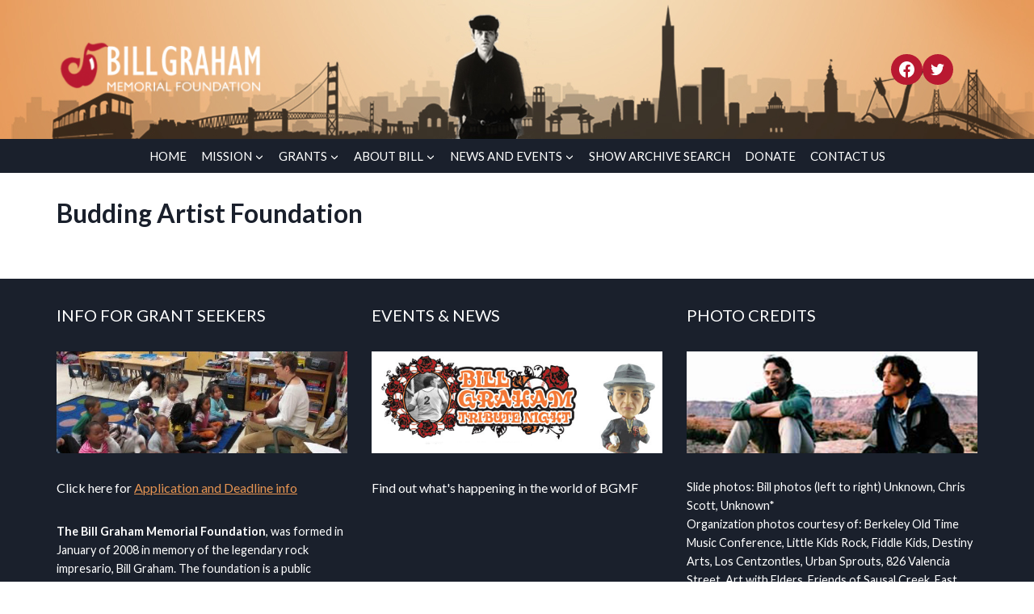

--- FILE ---
content_type: text/html; charset=UTF-8
request_url: https://billgrahamfoundation.org/grantees/budding-artist-foundation/
body_size: 31685
content:
<!doctype html>
<html lang="en-US" class="no-js" itemtype="https://schema.org/Blog" itemscope>
<head>
	<meta charset="UTF-8">
	<meta name="viewport" content="width=device-width, initial-scale=1, minimum-scale=1">
	<title>Budding Artist Foundation &#8211; Bill Graham Memorial Foundation</title>
<meta name='robots' content='max-image-preview:large' />
<link rel='dns-prefetch' href='//js.stripe.com' />
<link rel='dns-prefetch' href='//fonts.googleapis.com' />
<link rel="alternate" type="application/rss+xml" title="Bill Graham Memorial Foundation &raquo; Feed" href="https://billgrahamfoundation.org/feed/" />
<link rel="alternate" type="application/rss+xml" title="Bill Graham Memorial Foundation &raquo; Comments Feed" href="https://billgrahamfoundation.org/comments/feed/" />
			<script>document.documentElement.classList.remove( 'no-js' );</script>
			<link rel="alternate" type="application/rss+xml" title="Bill Graham Memorial Foundation &raquo; Budding Artist Foundation Comments Feed" href="https://billgrahamfoundation.org/grantees/budding-artist-foundation/feed/" />
<link rel="alternate" title="oEmbed (JSON)" type="application/json+oembed" href="https://billgrahamfoundation.org/wp-json/oembed/1.0/embed?url=https%3A%2F%2Fbillgrahamfoundation.org%2Fgrantees%2Fbudding-artist-foundation%2F" />
<link rel="alternate" title="oEmbed (XML)" type="text/xml+oembed" href="https://billgrahamfoundation.org/wp-json/oembed/1.0/embed?url=https%3A%2F%2Fbillgrahamfoundation.org%2Fgrantees%2Fbudding-artist-foundation%2F&#038;format=xml" />
<style id='wp-img-auto-sizes-contain-inline-css'>
img:is([sizes=auto i],[sizes^="auto," i]){contain-intrinsic-size:3000px 1500px}
/*# sourceURL=wp-img-auto-sizes-contain-inline-css */
</style>
<link rel='stylesheet' id='givewp-campaign-blocks-fonts-css' href='https://fonts.googleapis.com/css2?family=Inter%3Awght%40400%3B500%3B600%3B700&#038;display=swap&#038;ver=6.9' media='all' />
<link rel='stylesheet' id='kadence-conversions-css' href='https://billgrahamfoundation.org/wp-content/plugins/kadence-conversions/assets/kadence-conversions.css?ver=1.1.4' media='all' />
<style id='kadence-conversions-12636-inline-css'>
.kadence-conversion-wrap.kadence-conversion-12636 .kadence-conversions-close{color:var(--global-palette2, #2B6CB0);}.kadence-conversion-wrap.kadence-conversion-12636 .kadence-conversions-close:hover{color:var(--global-palette1, #3182CE);}.kadence-conversion-wrap.kadence-conversion-12636 .kadence-conversion{box-shadow:0 0 14px 0 rgba(0,0,0,0.2);}.kadence-conversion-wrap.kadence-conversion-12636:not(.kadence-conversion-banner) .kadence-conversion{max-width:80vw;}.kadence-conversion-wrap.kadence-conversion-12636.kadence-conversion-banner .kadence-conversion-inner{max-width:80vw;}
/*# sourceURL=kadence-conversions-12636-inline-css */
</style>
<style id='kadence-blocks-advancedheading-inline-css'>
	.wp-block-kadence-advancedheading mark{background:transparent;border-style:solid;border-width:0}
	.wp-block-kadence-advancedheading mark.kt-highlight{color:#f76a0c;}
	.kb-adv-heading-icon{display: inline-flex;justify-content: center;align-items: center;}
	.is-layout-constrained > .kb-advanced-heading-link {display: block;}.wp-block-kadence-advancedheading.has-background{padding: 0;}	.single-content .kadence-advanced-heading-wrapper h1,
	.single-content .kadence-advanced-heading-wrapper h2,
	.single-content .kadence-advanced-heading-wrapper h3,
	.single-content .kadence-advanced-heading-wrapper h4,
	.single-content .kadence-advanced-heading-wrapper h5,
	.single-content .kadence-advanced-heading-wrapper h6 {margin: 1.5em 0 .5em;}
	.single-content .kadence-advanced-heading-wrapper+* { margin-top:0;}.kb-screen-reader-text{position:absolute;width:1px;height:1px;padding:0;margin:-1px;overflow:hidden;clip:rect(0,0,0,0);}
/*# sourceURL=kadence-blocks-advancedheading-inline-css */
</style>
<link rel='stylesheet' id='kadence-blocks-rowlayout-css' href='https://billgrahamfoundation.org/wp-content/plugins/kadence-blocks/dist/style-blocks-rowlayout.css?ver=3.5.32' media='all' />
<link rel='stylesheet' id='kadence-blocks-column-css' href='https://billgrahamfoundation.org/wp-content/plugins/kadence-blocks/dist/style-blocks-column.css?ver=3.5.32' media='all' />
<link rel='stylesheet' id='kadence-blocks-image-css' href='https://billgrahamfoundation.org/wp-content/plugins/kadence-blocks/dist/style-blocks-image.css?ver=3.5.32' media='all' />
<link rel='stylesheet' id='kadence-blocks-advancedgallery-css' href='https://billgrahamfoundation.org/wp-content/plugins/kadence-blocks/dist/style-blocks-advancedgallery.css?ver=3.5.32' media='all' />
<link rel='stylesheet' id='kadence-glightbox-css' href='https://billgrahamfoundation.org/wp-content/plugins/kadence-blocks/includes/assets/css/kb-glightbox.min.css?ver=3.5.32' media='all' />
<style id='kadence-conversions-12669-inline-css'>
.kadence-conversion-wrap.kadence-conversion-12669 .kadence-conversions-close{color:var(--global-palette2, #2B6CB0);}.kadence-conversion-wrap.kadence-conversion-12669 .kadence-conversions-close:hover{color:var(--global-palette1, #3182CE);}.kadence-conversion-wrap.kadence-conversion-12669 .kadence-conversion{box-shadow:0 0 14px 0 rgba(0,0,0,0.2);}.kadence-conversion-wrap.kadence-conversion-12669:not(.kadence-conversion-banner) .kadence-conversion{max-width:80vw;}.kadence-conversion-wrap.kadence-conversion-12669.kadence-conversion-banner .kadence-conversion-inner{max-width:80vw;}
/*# sourceURL=kadence-conversions-12669-inline-css */
</style>
<style id='kadence-conversions-12675-inline-css'>
.kadence-conversion-wrap.kadence-conversion-12675 .kadence-conversions-close{color:var(--global-palette2, #2B6CB0);}.kadence-conversion-wrap.kadence-conversion-12675 .kadence-conversions-close:hover{color:var(--global-palette1, #3182CE);}.kadence-conversion-wrap.kadence-conversion-12675 .kadence-conversion{box-shadow:0 0 14px 0 rgba(0,0,0,0.2);}.kadence-conversion-wrap.kadence-conversion-12675:not(.kadence-conversion-banner) .kadence-conversion{max-width:80vw;}.kadence-conversion-wrap.kadence-conversion-12675.kadence-conversion-banner .kadence-conversion-inner{max-width:80vw;}
/*# sourceURL=kadence-conversions-12675-inline-css */
</style>
<style id='kadence-conversions-12680-inline-css'>
.kadence-conversion-wrap.kadence-conversion-12680 .kadence-conversions-close{color:var(--global-palette2, #2B6CB0);}.kadence-conversion-wrap.kadence-conversion-12680 .kadence-conversions-close:hover{color:var(--global-palette1, #3182CE);}.kadence-conversion-wrap.kadence-conversion-12680 .kadence-conversion{box-shadow:0 0 14px 0 rgba(0,0,0,0.2);}.kadence-conversion-wrap.kadence-conversion-12680:not(.kadence-conversion-banner) .kadence-conversion{max-width:80vw;}.kadence-conversion-wrap.kadence-conversion-12680.kadence-conversion-banner .kadence-conversion-inner{max-width:80vw;}
/*# sourceURL=kadence-conversions-12680-inline-css */
</style>
<link rel='stylesheet' id='kadence-blocks-pro-dynamichtml-css' href='https://billgrahamfoundation.org/wp-content/plugins/kadence-blocks-pro/dist/style-blocks-dynamichtml.css?ver=2.8.8' media='all' />
<style id='wp-emoji-styles-inline-css'>

	img.wp-smiley, img.emoji {
		display: inline !important;
		border: none !important;
		box-shadow: none !important;
		height: 1em !important;
		width: 1em !important;
		margin: 0 0.07em !important;
		vertical-align: -0.1em !important;
		background: none !important;
		padding: 0 !important;
	}
/*# sourceURL=wp-emoji-styles-inline-css */
</style>
<link rel='stylesheet' id='wp-block-library-css' href='https://billgrahamfoundation.org/wp-includes/css/dist/block-library/style.min.css?ver=d1a6bbbd64d3ebe97d105bd41e16c2f3' media='all' />
<style id='classic-theme-styles-inline-css'>
/*! This file is auto-generated */
.wp-block-button__link{color:#fff;background-color:#32373c;border-radius:9999px;box-shadow:none;text-decoration:none;padding:calc(.667em + 2px) calc(1.333em + 2px);font-size:1.125em}.wp-block-file__button{background:#32373c;color:#fff;text-decoration:none}
/*# sourceURL=/wp-includes/css/classic-themes.min.css */
</style>
<style id='inline-spoilers-block-style-inline-css'>
.wp-block-inline-spoilers-block{background:#f5f5f5;border:1px solid #c3cbd1;border-left-width:2px;box-sizing:border-box;clear:both;padding:0 10px}.wp-block-inline-spoilers-block .spoiler-title,.wp-block-inline-spoilers-block summary{background-color:#e9e9e6;background-image:url([data-uri]);background-position:6px;background-repeat:no-repeat;border-bottom:1px solid #c3cbd1;cursor:pointer;font-weight:700;line-height:1.5;list-style:none;margin:0 -10px -1px;outline:0;padding:0 6px 0 23px;text-align:left}.wp-block-inline-spoilers-block[open]>.spoiler-title,.wp-block-inline-spoilers-block[open]>summary{background-image:url([data-uri]);margin:0 -10px 2px}div.spoiler-wrap{background-color:#e9e9e6;border:1px solid #c3cbd1;border-left-width:2px;clear:both;display:block;margin:6px 0;padding:0}div.spoiler-head{color:#2a2a2a;cursor:pointer;display:block;font-weight:700;line-height:1.5;margin-left:6px;padding:0 6px 0 14px;text-align:left}div.spoiler-head.collapsed{background:url([data-uri]) 0 no-repeat}div.spoiler-head.expanded{background:url([data-uri]) 0 no-repeat}div.spoiler-head.collapsed.no-icon,div.spoiler-head.expanded.no-icon{background:0 0;cursor:auto;padding:0 6px}div.spoiler-body{background:#f5f5f5;border-top:1px solid #c3cbd1;padding:2px 6px}.wp-block-inline-spoilers-block:has(.spoiler-wrap){background:transparent;border:0;padding:0}

/*# sourceURL=https://billgrahamfoundation.org/wp-content/plugins/inline-spoilers/build/style-index.css */
</style>
<style id='givewp-campaign-comments-block-style-inline-css'>
.givewp-campaign-comment-block-card{display:flex;gap:var(--givewp-spacing-3);padding:var(--givewp-spacing-4) 0}.givewp-campaign-comment-block-card__avatar{align-items:center;border-radius:50%;display:flex;height:40px;justify-content:center;width:40px}.givewp-campaign-comment-block-card__avatar img{align-items:center;border-radius:50%;display:flex;height:auto;justify-content:center;min-width:40px;width:100%}.givewp-campaign-comment-block-card__donor-name{color:var(--givewp-neutral-700);font-size:1rem;font-weight:600;line-height:1.5;margin:0;text-align:left}.givewp-campaign-comment-block-card__details{align-items:center;color:var(--givewp-neutral-400);display:flex;font-size:.875rem;font-weight:500;gap:var(--givewp-spacing-2);height:auto;line-height:1.43;margin:2px 0 var(--givewp-spacing-3) 0;text-align:left}.givewp-campaign-comment-block-card__comment{color:var(--givewp-neutral-700);font-size:1rem;line-height:1.5;margin:0;text-align:left}.givewp-campaign-comment-block-card__read-more{background:none;border:none;color:var(--givewp-blue-500);cursor:pointer;font-size:.875rem;line-height:1.43;outline:none;padding:0}
.givewp-campaign-comments-block-empty-state{align-items:center;background-color:var(--givewp-shades-white);border:1px solid var(--givewp-neutral-50);border-radius:.5rem;display:flex;flex-direction:column;justify-content:center;padding:var(--givewp-spacing-6)}.givewp-campaign-comments-block-empty-state__details{align-items:center;display:flex;flex-direction:column;gap:var(--givewp-spacing-1);justify-content:center;margin:.875rem 0}.givewp-campaign-comments-block-empty-state__title{color:var(--givewp-neutral-700);font-size:1rem;font-weight:500;margin:0}.givewp-campaign-comments-block-empty-state__description{color:var(--givewp-neutral-700);font-size:.875rem;line-height:1.43;margin:0}
.givewp-campaign-comment-block{background-color:var(--givewp-shades-white);display:flex;flex-direction:column;gap:var(--givewp-spacing-2);padding:var(--givewp-spacing-6) 0}.givewp-campaign-comment-block__title{color:var(--givewp-neutral-900);font-size:18px;font-weight:600;line-height:1.56;margin:0;text-align:left}.givewp-campaign-comment-block__cta{align-items:center;background-color:var(--givewp-neutral-50);border-radius:4px;color:var(--giewp-neutral-500);display:flex;font-size:14px;font-weight:600;gap:8px;height:36px;line-height:1.43;margin:0;padding:var(--givewp-spacing-2) var(--givewp-spacing-4);text-align:left}

/*# sourceURL=https://billgrahamfoundation.org/wp-content/plugins/give/build/campaignCommentsBlockApp.css */
</style>
<style id='givewp-campaign-cover-block-style-inline-css'>
.givewp-campaign-selector{border:1px solid #e5e7eb;border-radius:5px;box-shadow:0 2px 4px 0 rgba(0,0,0,.05);display:flex;flex-direction:column;gap:20px;padding:40px 24px}.givewp-campaign-selector__label{padding-bottom:16px}.givewp-campaign-selector__select input[type=text]:focus{border-color:transparent;box-shadow:0 0 0 1px transparent;outline:2px solid transparent}.givewp-campaign-selector__logo{align-self:center}.givewp-campaign-selector__open{background:#2271b1;border:none;border-radius:5px;color:#fff;cursor:pointer;padding:.5rem 1rem}.givewp-campaign-selector__submit{background-color:#27ae60;border:0;border-radius:5px;color:#fff;font-weight:700;outline:none;padding:1rem;text-align:center;transition:.2s;width:100%}.givewp-campaign-selector__submit:disabled{background-color:#f3f4f6;color:#9ca0af}.givewp-campaign-selector__submit:hover:not(:disabled){cursor:pointer;filter:brightness(1.2)}
.givewp-campaign-cover-block__button{align-items:center;border:1px solid #2271b1;border-radius:2px;color:#2271b1;display:flex;justify-content:center;margin-bottom:.5rem;min-height:32px;width:100%}.givewp-campaign-cover-block__image{border-radius:2px;display:flex;flex-grow:1;margin-bottom:.5rem;max-height:4.44rem;-o-object-fit:cover;object-fit:cover;width:100%}.givewp-campaign-cover-block__help-text{color:#4b5563;font-size:.75rem;font-stretch:normal;font-style:normal;font-weight:400;letter-spacing:normal;line-height:1.4;text-align:left}.givewp-campaign-cover-block__edit-campaign-link{align-items:center;display:inline-flex;font-size:.75rem;font-stretch:normal;font-style:normal;font-weight:400;gap:.125rem;line-height:1.4}.givewp-campaign-cover-block__edit-campaign-link svg{fill:currentColor;height:1.25rem;width:1.25rem}.givewp-campaign-cover-block-preview__image{align-items:center;display:flex;height:100%;justify-content:center;width:100%}

/*# sourceURL=https://billgrahamfoundation.org/wp-content/plugins/give/build/campaignCoverBlock.css */
</style>
<style id='givewp-campaign-donations-style-inline-css'>
.givewp-campaign-donations-block{padding:1.5rem 0}.givewp-campaign-donations-block *{font-family:Inter,sans-serif}.givewp-campaign-donations-block .givewp-campaign-donations-block__header{align-items:center;display:flex;justify-content:space-between;margin-bottom:.5rem}.givewp-campaign-donations-block .givewp-campaign-donations-block__title{color:var(--givewp-neutral-900);font-size:1.125rem;font-weight:600;line-height:1.56;margin:0}.givewp-campaign-donations-block .givewp-campaign-donations-block__donations{display:grid;gap:.5rem;margin:0;padding:0}.givewp-campaign-donations-block .givewp-campaign-donations-block__donation,.givewp-campaign-donations-block .givewp-campaign-donations-block__empty-state{background-color:var(--givewp-shades-white);border:1px solid var(--givewp-neutral-50);border-radius:.5rem;display:flex;padding:1rem}.givewp-campaign-donations-block .givewp-campaign-donations-block__donation{align-items:center;gap:.75rem}.givewp-campaign-donations-block .givewp-campaign-donations-block__donation-icon{align-items:center;display:flex}.givewp-campaign-donations-block .givewp-campaign-donations-block__donation-icon img{border-radius:100%;height:2.5rem;-o-object-fit:cover;object-fit:cover;width:2.5rem}.givewp-campaign-donations-block .givewp-campaign-donations-block__donation-info{display:flex;flex-direction:column;justify-content:center;row-gap:.25rem}.givewp-campaign-donations-block .givewp-campaign-donations-block__donation-description{color:var(--givewp-neutral-500);font-size:1rem;font-weight:500;line-height:1.5;margin:0}.givewp-campaign-donations-block .givewp-campaign-donations-block__donation-description strong{color:var(--givewp-neutral-700);font-weight:600}.givewp-campaign-donations-block .givewp-campaign-donations-block__donation-date{align-items:center;color:var(--givewp-neutral-400);display:flex;font-size:.875rem;font-weight:500;line-height:1.43}.givewp-campaign-donations-block .givewp-campaign-donations-block__donation-ribbon{align-items:center;border-radius:100%;color:#1f2937;display:flex;height:1.25rem;justify-content:center;margin-left:auto;width:1.25rem}.givewp-campaign-donations-block .givewp-campaign-donations-block__donation-ribbon[data-position="1"]{background-color:gold}.givewp-campaign-donations-block .givewp-campaign-donations-block__donation-ribbon[data-position="2"]{background-color:silver}.givewp-campaign-donations-block .givewp-campaign-donations-block__donation-ribbon[data-position="3"]{background-color:#cd7f32;color:#fffaf2}.givewp-campaign-donations-block .givewp-campaign-donations-block__donation-amount{color:var(--givewp-neutral-700);font-size:1.125rem;font-weight:600;line-height:1.56;margin-left:auto}.givewp-campaign-donations-block .givewp-campaign-donations-block__footer{display:flex;justify-content:center;margin-top:.5rem}.givewp-campaign-donations-block .givewp-campaign-donations-block__donate-button button.givewp-donation-form-modal__open,.givewp-campaign-donations-block .givewp-campaign-donations-block__empty-button button.givewp-donation-form-modal__open,.givewp-campaign-donations-block .givewp-campaign-donations-block__load-more-button{background:none!important;border:1px solid var(--givewp-primary-color);border-radius:.5rem;color:var(--givewp-primary-color)!important;font-size:.875rem;font-weight:600;line-height:1.43;padding:.25rem 1rem!important}.givewp-campaign-donations-block .givewp-campaign-donations-block__donate-button button.givewp-donation-form-modal__open:hover,.givewp-campaign-donations-block .givewp-campaign-donations-block__empty-button button.givewp-donation-form-modal__open:hover,.givewp-campaign-donations-block .givewp-campaign-donations-block__load-more-button:hover{background:var(--givewp-primary-color)!important;color:var(--givewp-shades-white)!important}.givewp-campaign-donations-block .givewp-campaign-donations-block__empty-state{align-items:center;flex-direction:column;padding:1.5rem}.givewp-campaign-donations-block .givewp-campaign-donations-block__empty-description,.givewp-campaign-donations-block .givewp-campaign-donations-block__empty-title{color:var(--givewp-neutral-700);margin:0}.givewp-campaign-donations-block .givewp-campaign-donations-block__empty-title{font-size:1rem;font-weight:500;line-height:1.5}.givewp-campaign-donations-block .givewp-campaign-donations-block__empty-description{font-size:.875rem;line-height:1.43;margin-top:.25rem}.givewp-campaign-donations-block .givewp-campaign-donations-block__empty-icon{color:var(--givewp-secondary-color);margin-bottom:.875rem;order:-1}.givewp-campaign-donations-block .givewp-campaign-donations-block__empty-button{margin-top:.875rem}.givewp-campaign-donations-block .givewp-campaign-donations-block__empty-button button.givewp-donation-form-modal__open{border-radius:.25rem;padding:.5rem 1rem!important}

/*# sourceURL=https://billgrahamfoundation.org/wp-content/plugins/give/build/campaignDonationsBlockApp.css */
</style>
<style id='givewp-campaign-donors-style-inline-css'>
.givewp-campaign-donors-block{padding:1.5rem 0}.givewp-campaign-donors-block *{font-family:Inter,sans-serif}.givewp-campaign-donors-block .givewp-campaign-donors-block__header{align-items:center;display:flex;justify-content:space-between;margin-bottom:.5rem}.givewp-campaign-donors-block .givewp-campaign-donors-block__title{color:var(--givewp-neutral-900);font-size:1.125rem;font-weight:600;line-height:1.56;margin:0}.givewp-campaign-donors-block .givewp-campaign-donors-block__donors{display:grid;gap:.5rem;margin:0;padding:0}.givewp-campaign-donors-block .givewp-campaign-donors-block__donor,.givewp-campaign-donors-block .givewp-campaign-donors-block__empty-state{background-color:var(--givewp-shades-white);border:1px solid var(--givewp-neutral-50);border-radius:.5rem;display:flex;padding:1rem}.givewp-campaign-donors-block .givewp-campaign-donors-block__donor{align-items:center;gap:.75rem}.givewp-campaign-donors-block .givewp-campaign-donors-block__donor-avatar{align-items:center;display:flex}.givewp-campaign-donors-block .givewp-campaign-donors-block__donor-avatar img{border-radius:100%;height:2.5rem;-o-object-fit:cover;object-fit:cover;width:2.5rem}.givewp-campaign-donors-block .givewp-campaign-donors-block__donor-info{align-items:center;display:flex;flex-wrap:wrap;row-gap:.25rem}.givewp-campaign-donors-block .givewp-campaign-donors-block__donor-name{color:var(--givewp-neutral-900);font-size:1rem;font-weight:600;line-height:1.5;margin:0}.givewp-campaign-donors-block .givewp-campaign-donors-block__donor-date{align-items:center;color:var(--givewp-neutral-400);display:flex;font-size:.875rem;font-weight:500;line-height:1.43}.givewp-campaign-donors-block .givewp-campaign-donors-block__donor-date:before{background:var(--givewp-neutral-100);border-radius:100%;content:"";display:block;height:.25rem;margin:0 .5rem;width:.25rem}.givewp-campaign-donors-block .givewp-campaign-donors-block__donor-ribbon{align-items:center;border-radius:100%;color:#1f2937;display:flex;height:1.25rem;justify-content:center;margin-left:.5rem;width:1.25rem}.givewp-campaign-donors-block .givewp-campaign-donors-block__donor-ribbon[data-position="1"]{background-color:gold}.givewp-campaign-donors-block .givewp-campaign-donors-block__donor-ribbon[data-position="2"]{background-color:silver}.givewp-campaign-donors-block .givewp-campaign-donors-block__donor-ribbon[data-position="3"]{background-color:#cd7f32;color:#fffaf2}.givewp-campaign-donors-block .givewp-campaign-donors-block__donor-company{color:var(--givewp-neutral-400);display:flex;flex:0 0 100%;font-size:.875rem;font-weight:500;line-height:1.43}.givewp-campaign-donors-block .givewp-campaign-donors-block__donor-amount{color:var(--givewp-neutral-700);font-size:1.125rem;font-weight:600;line-height:1.56;margin-left:auto}.givewp-campaign-donors-block .givewp-campaign-donors-block__footer{display:flex;justify-content:center;margin-top:.5rem}.givewp-campaign-donors-block .givewp-campaign-donors-block__donate-button button.givewp-donation-form-modal__open,.givewp-campaign-donors-block .givewp-campaign-donors-block__empty-button button.givewp-donation-form-modal__open,.givewp-campaign-donors-block .givewp-campaign-donors-block__load-more-button{background:none!important;border:1px solid var(--givewp-primary-color);border-radius:.5rem;color:var(--givewp-primary-color)!important;font-size:.875rem;font-weight:600;line-height:1.43;padding:.25rem 1rem!important}.givewp-campaign-donors-block .givewp-campaign-donors-block__donate-button button.givewp-donation-form-modal__open:hover,.givewp-campaign-donors-block .givewp-campaign-donors-block__empty-button button.givewp-donation-form-modal__open:hover,.givewp-campaign-donors-block .givewp-campaign-donors-block__load-more-button:hover{background:var(--givewp-primary-color)!important;color:var(--givewp-shades-white)!important}.givewp-campaign-donors-block .givewp-campaign-donors-block__empty-state{align-items:center;flex-direction:column;padding:1.5rem}.givewp-campaign-donors-block .givewp-campaign-donors-block__empty-description,.givewp-campaign-donors-block .givewp-campaign-donors-block__empty-title{color:var(--givewp-neutral-700);margin:0}.givewp-campaign-donors-block .givewp-campaign-donors-block__empty-title{font-size:1rem;font-weight:500;line-height:1.5}.givewp-campaign-donors-block .givewp-campaign-donors-block__empty-description{font-size:.875rem;line-height:1.43;margin-top:.25rem}.givewp-campaign-donors-block .givewp-campaign-donors-block__empty-icon{color:var(--givewp-secondary-color);margin-bottom:.875rem;order:-1}.givewp-campaign-donors-block .givewp-campaign-donors-block__empty-button{margin-top:.875rem}.givewp-campaign-donors-block .givewp-campaign-donors-block__empty-button button.givewp-donation-form-modal__open{border-radius:.25rem;padding:.5rem 1rem!important}

/*# sourceURL=https://billgrahamfoundation.org/wp-content/plugins/give/build/campaignDonorsBlockApp.css */
</style>
<style id='givewp-campaign-form-style-inline-css'>
.givewp-donation-form-modal{outline:none;overflow-y:scroll;padding:1rem;width:100%}.givewp-donation-form-modal[data-entering=true]{animation:modal-fade .3s,modal-zoom .6s}@keyframes modal-fade{0%{opacity:0}to{opacity:1}}@keyframes modal-zoom{0%{transform:scale(.8)}to{transform:scale(1)}}.givewp-donation-form-modal__overlay{align-items:center;background:rgba(0,0,0,.7);display:flex;flex-direction:column;height:var(--visual-viewport-height);justify-content:center;left:0;position:fixed;top:0;width:100vw;z-index:100}.givewp-donation-form-modal__overlay[data-loading=true]{display:none}.givewp-donation-form-modal__overlay[data-entering=true]{animation:modal-fade .3s}.givewp-donation-form-modal__overlay[data-exiting=true]{animation:modal-fade .15s ease-in reverse}.givewp-donation-form-modal__open__spinner{left:50%;line-height:1;position:absolute;top:50%;transform:translate(-50%,-50%);z-index:100}.givewp-donation-form-modal__open{position:relative}.givewp-donation-form-modal__close{background:#e7e8ed;border:1px solid transparent;border-radius:50%;cursor:pointer;display:flex;padding:.75rem;position:fixed;right:25px;top:25px;transition:.2s;width:-moz-fit-content;width:fit-content;z-index:999}.givewp-donation-form-modal__close svg{height:1rem;width:1rem}.givewp-donation-form-modal__close:active,.givewp-donation-form-modal__close:focus,.givewp-donation-form-modal__close:hover{background-color:#caccd7;border:1px solid #caccd7}.admin-bar .givewp-donation-form-modal{margin-top:32px}.admin-bar .givewp-donation-form-modal__close{top:57px}
.givewp-entity-selector{border:1px solid #e5e7eb;border-radius:5px;box-shadow:0 2px 4px 0 rgba(0,0,0,.05);display:flex;flex-direction:column;gap:20px;padding:40px 24px}.givewp-entity-selector__label{padding-bottom:16px}.givewp-entity-selector__select input[type=text]:focus{border-color:transparent;box-shadow:0 0 0 1px transparent;outline:2px solid transparent}.givewp-entity-selector__logo{align-self:center}.givewp-entity-selector__open{background:#2271b1;border:none;border-radius:5px;color:#fff;cursor:pointer;padding:.5rem 1rem}.givewp-entity-selector__submit{background-color:#27ae60;border:0;border-radius:5px;color:#fff;font-weight:700;outline:none;padding:1rem;text-align:center;transition:.2s;width:100%}.givewp-entity-selector__submit:disabled{background-color:#f3f4f6;color:#9ca0af}.givewp-entity-selector__submit:hover:not(:disabled){cursor:pointer;filter:brightness(1.2)}
.givewp-campaign-selector{border:1px solid #e5e7eb;border-radius:5px;box-shadow:0 2px 4px 0 rgba(0,0,0,.05);display:flex;flex-direction:column;gap:20px;padding:40px 24px}.givewp-campaign-selector__label{padding-bottom:16px}.givewp-campaign-selector__select input[type=text]:focus{border-color:transparent;box-shadow:0 0 0 1px transparent;outline:2px solid transparent}.givewp-campaign-selector__logo{align-self:center}.givewp-campaign-selector__open{background:#2271b1;border:none;border-radius:5px;color:#fff;cursor:pointer;padding:.5rem 1rem}.givewp-campaign-selector__submit{background-color:#27ae60;border:0;border-radius:5px;color:#fff;font-weight:700;outline:none;padding:1rem;text-align:center;transition:.2s;width:100%}.givewp-campaign-selector__submit:disabled{background-color:#f3f4f6;color:#9ca0af}.givewp-campaign-selector__submit:hover:not(:disabled){cursor:pointer;filter:brightness(1.2)}
.givewp-donation-form-link,.givewp-donation-form-modal__open{background:var(--givewp-primary-color,#2271b1);border:none;border-radius:5px;color:#fff;cursor:pointer;font-family:-apple-system,BlinkMacSystemFont,Segoe UI,Roboto,Oxygen-Sans,Ubuntu,Cantarell,Helvetica Neue,sans-serif;font-size:1rem;font-weight:500!important;line-height:1.5;padding:.75rem 1.25rem!important;text-decoration:none!important;transition:all .2s ease;width:100%}.givewp-donation-form-link:active,.givewp-donation-form-link:focus,.givewp-donation-form-link:focus-visible,.givewp-donation-form-link:hover,.givewp-donation-form-modal__open:active,.givewp-donation-form-modal__open:focus,.givewp-donation-form-modal__open:focus-visible,.givewp-donation-form-modal__open:hover{background-color:color-mix(in srgb,var(--givewp-primary-color,#2271b1),#000 20%)}.components-input-control__label{width:100%}.wp-block-givewp-campaign-form{position:relative}.wp-block-givewp-campaign-form form[id*=give-form] #give-gateway-radio-list>li input[type=radio]{display:inline-block}.wp-block-givewp-campaign-form iframe{pointer-events:none;width:100%!important}.give-change-donation-form-btn svg{margin-top:3px}.givewp-default-form-toggle{margin-top:var(--givewp-spacing-4)}

/*# sourceURL=https://billgrahamfoundation.org/wp-content/plugins/give/build/campaignFormBlock.css */
</style>
<style id='givewp-campaign-goal-style-inline-css'>
.givewp-campaign-goal{display:flex;flex-direction:column;gap:.5rem;padding-bottom:1rem}.givewp-campaign-goal__container{display:flex;flex-direction:row;justify-content:space-between}.givewp-campaign-goal__container-item{display:flex;flex-direction:column;gap:.2rem}.givewp-campaign-goal__container-item span{color:var(--givewp-neutral-500);font-size:12px;font-weight:600;letter-spacing:.48px;line-height:1.5;text-transform:uppercase}.givewp-campaign-goal__container-item strong{color:var(--givewp-neutral-900);font-size:20px;font-weight:600;line-height:1.6}.givewp-campaign-goal__progress-bar{display:flex}.givewp-campaign-goal__progress-bar-container{background-color:#f2f2f2;border-radius:14px;box-shadow:inset 0 1px 4px 0 rgba(0,0,0,.09);display:flex;flex-grow:1;height:8px}.givewp-campaign-goal__progress-bar-progress{background:var(--givewp-secondary-color,#2d802f);border-radius:14px;box-shadow:inset 0 1px 4px 0 rgba(0,0,0,.09);display:flex;height:8px}

/*# sourceURL=https://billgrahamfoundation.org/wp-content/plugins/give/build/campaignGoalBlockApp.css */
</style>
<style id='givewp-campaign-stats-block-style-inline-css'>
.givewp-campaign-stats-block span{color:var(--givewp-neutral-500);display:block;font-size:12px;font-weight:600;letter-spacing:.48px;line-height:1.5;margin-bottom:2px;text-align:left;text-transform:uppercase}.givewp-campaign-stats-block strong{color:var(--givewp-neutral-900);font-size:20px;font-weight:600;letter-spacing:normal;line-height:1.6}

/*# sourceURL=https://billgrahamfoundation.org/wp-content/plugins/give/build/campaignStatsBlockApp.css */
</style>
<style id='givewp-campaign-donate-button-style-inline-css'>
.givewp-donation-form-link,.givewp-donation-form-modal__open{background:var(--givewp-primary-color,#2271b1);border:none;border-radius:5px;color:#fff;cursor:pointer;font-family:-apple-system,BlinkMacSystemFont,Segoe UI,Roboto,Oxygen-Sans,Ubuntu,Cantarell,Helvetica Neue,sans-serif;font-size:1rem;font-weight:500!important;line-height:1.5;padding:.75rem 1.25rem!important;text-decoration:none!important;transition:all .2s ease;width:100%}.givewp-donation-form-link:active,.givewp-donation-form-link:focus,.givewp-donation-form-link:focus-visible,.givewp-donation-form-link:hover,.givewp-donation-form-modal__open:active,.givewp-donation-form-modal__open:focus,.givewp-donation-form-modal__open:focus-visible,.givewp-donation-form-modal__open:hover{background-color:color-mix(in srgb,var(--givewp-primary-color,#2271b1),#000 20%)}.give-change-donation-form-btn svg{margin-top:3px}.givewp-default-form-toggle{margin-top:var(--givewp-spacing-4)}

/*# sourceURL=https://billgrahamfoundation.org/wp-content/plugins/give/build/campaignDonateButtonBlockApp.css */
</style>
<style id='simple-social-icons-block-styles-inline-css'>
:where(.wp-block-social-links.is-style-logos-only) .wp-social-link-imdb{background-color:#f5c518;color:#000}:where(.wp-block-social-links:not(.is-style-logos-only)) .wp-social-link-imdb{background-color:#f5c518;color:#000}:where(.wp-block-social-links.is-style-logos-only) .wp-social-link-kofi{color:#72a5f2}:where(.wp-block-social-links:not(.is-style-logos-only)) .wp-social-link-kofi{background-color:#72a5f2;color:#fff}:where(.wp-block-social-links.is-style-logos-only) .wp-social-link-letterboxd{color:#202830}:where(.wp-block-social-links:not(.is-style-logos-only)) .wp-social-link-letterboxd{background-color:#3b45fd;color:#fff}:where(.wp-block-social-links.is-style-logos-only) .wp-social-link-signal{color:#3b45fd}:where(.wp-block-social-links:not(.is-style-logos-only)) .wp-social-link-signal{background-color:#3b45fd;color:#fff}:where(.wp-block-social-links.is-style-logos-only) .wp-social-link-youtube-music{color:red}:where(.wp-block-social-links:not(.is-style-logos-only)) .wp-social-link-youtube-music{background-color:red;color:#fff}:where(.wp-block-social-links.is-style-logos-only) .wp-social-link-diaspora{color:#000}:where(.wp-block-social-links:not(.is-style-logos-only)) .wp-social-link-diaspora{background-color:#3e4142;color:#fff}:where(.wp-block-social-links.is-style-logos-only) .wp-social-link-bloglovin{color:#000}:where(.wp-block-social-links:not(.is-style-logos-only)) .wp-social-link-bloglovin{background-color:#000;color:#fff}:where(.wp-block-social-links.is-style-logos-only) .wp-social-link-phone{color:#000}:where(.wp-block-social-links:not(.is-style-logos-only)) .wp-social-link-phone{background-color:#000;color:#fff}:where(.wp-block-social-links.is-style-logos-only) .wp-social-link-substack{color:#ff6719}:where(.wp-block-social-links:not(.is-style-logos-only)) .wp-social-link-substack{background-color:#ff6719;color:#fff}:where(.wp-block-social-links.is-style-logos-only) .wp-social-link-tripadvisor{color:#34e0a1}:where(.wp-block-social-links:not(.is-style-logos-only)) .wp-social-link-tripadvisor{background-color:#34e0a1;color:#fff}:where(.wp-block-social-links.is-style-logos-only) .wp-social-link-xing{color:#026466}:where(.wp-block-social-links:not(.is-style-logos-only)) .wp-social-link-xing{background-color:#026466;color:#fff}:where(.wp-block-social-links.is-style-logos-only) .wp-social-link-pixelfed{color:#000}:where(.wp-block-social-links:not(.is-style-logos-only)) .wp-social-link-pixelfed{background-color:#000;color:#fff}:where(.wp-block-social-links.is-style-logos-only) .wp-social-link-matrix{color:#000}:where(.wp-block-social-links:not(.is-style-logos-only)) .wp-social-link-matrix{background-color:#000;color:#fff}:where(.wp-block-social-links.is-style-logos-only) .wp-social-link-protonmail{color:#6d4aff}:where(.wp-block-social-links:not(.is-style-logos-only)) .wp-social-link-protonmail{background-color:#6d4aff;color:#fff}:where(.wp-block-social-links.is-style-logos-only) .wp-social-link-paypal{color:#003087}:where(.wp-block-social-links:not(.is-style-logos-only)) .wp-social-link-paypal{background-color:#003087;color:#fff}:where(.wp-block-social-links.is-style-logos-only) .wp-social-link-antennapod{color:#20a5ff}:where(.wp-block-social-links:not(.is-style-logos-only)) .wp-social-link-antennapod{background-color:#20a5ff;color:#fff}:where(.wp-block-social-links:not(.is-style-logos-only)) .wp-social-link-caldotcom{background-color:#000;color:#fff}:where(.wp-block-social-links.is-style-logos-only) .wp-social-link-fedora{color:#294172}:where(.wp-block-social-links:not(.is-style-logos-only)) .wp-social-link-fedora{background-color:#294172;color:#fff}:where(.wp-block-social-links.is-style-logos-only) .wp-social-link-googlephotos{color:#4285f4}:where(.wp-block-social-links:not(.is-style-logos-only)) .wp-social-link-googlephotos{background-color:#4285f4;color:#fff}:where(.wp-block-social-links.is-style-logos-only) .wp-social-link-googlescholar{color:#4285f4}:where(.wp-block-social-links:not(.is-style-logos-only)) .wp-social-link-googlescholar{background-color:#4285f4;color:#fff}:where(.wp-block-social-links.is-style-logos-only) .wp-social-link-mendeley{color:#9d1626}:where(.wp-block-social-links:not(.is-style-logos-only)) .wp-social-link-mendeley{background-color:#9d1626;color:#fff}:where(.wp-block-social-links.is-style-logos-only) .wp-social-link-notion{color:#000}:where(.wp-block-social-links:not(.is-style-logos-only)) .wp-social-link-notion{background-color:#000;color:#fff}:where(.wp-block-social-links.is-style-logos-only) .wp-social-link-overcast{color:#fc7e0f}:where(.wp-block-social-links:not(.is-style-logos-only)) .wp-social-link-overcast{background-color:#fc7e0f;color:#fff}:where(.wp-block-social-links.is-style-logos-only) .wp-social-link-pexels{color:#05a081}:where(.wp-block-social-links:not(.is-style-logos-only)) .wp-social-link-pexels{background-color:#05a081;color:#fff}:where(.wp-block-social-links.is-style-logos-only) .wp-social-link-pocketcasts{color:#f43e37}:where(.wp-block-social-links:not(.is-style-logos-only)) .wp-social-link-pocketcasts{background-color:#f43e37;color:#fff}:where(.wp-block-social-links.is-style-logos-only) .wp-social-link-strava{color:#fc4c02}:where(.wp-block-social-links:not(.is-style-logos-only)) .wp-social-link-strava{background-color:#fc4c02;color:#fff}:where(.wp-block-social-links.is-style-logos-only) .wp-social-link-wechat{color:#09b83e}:where(.wp-block-social-links:not(.is-style-logos-only)) .wp-social-link-wechat{background-color:#09b83e;color:#fff}:where(.wp-block-social-links.is-style-logos-only) .wp-social-link-zulip{color:#54a7ff}:where(.wp-block-social-links:not(.is-style-logos-only)) .wp-social-link-zulip{background-color:#000;color:#fff}:where(.wp-block-social-links.is-style-logos-only) .wp-social-link-podcastaddict{color:#f3842c}:where(.wp-block-social-links:not(.is-style-logos-only)) .wp-social-link-podcastaddict{background-color:#f3842c;color:#fff}:where(.wp-block-social-links.is-style-logos-only) .wp-social-link-applepodcasts{color:#8e32c6}:where(.wp-block-social-links:not(.is-style-logos-only)) .wp-social-link-applepodcasts{background-color:#8e32c6;color:#fff}:where(.wp-block-social-links.is-style-logos-only) .wp-social-link-ivoox{color:#f45f31}:where(.wp-block-social-links:not(.is-style-logos-only)) .wp-social-link-ivoox{background-color:#f45f31;color:#fff}

/*# sourceURL=https://billgrahamfoundation.org/wp-content/plugins/simple-social-icons/build/style-index.css */
</style>
<style id='global-styles-inline-css'>
:root{--wp--preset--aspect-ratio--square: 1;--wp--preset--aspect-ratio--4-3: 4/3;--wp--preset--aspect-ratio--3-4: 3/4;--wp--preset--aspect-ratio--3-2: 3/2;--wp--preset--aspect-ratio--2-3: 2/3;--wp--preset--aspect-ratio--16-9: 16/9;--wp--preset--aspect-ratio--9-16: 9/16;--wp--preset--color--black: #000000;--wp--preset--color--cyan-bluish-gray: #abb8c3;--wp--preset--color--white: #ffffff;--wp--preset--color--pale-pink: #f78da7;--wp--preset--color--vivid-red: #cf2e2e;--wp--preset--color--luminous-vivid-orange: #ff6900;--wp--preset--color--luminous-vivid-amber: #fcb900;--wp--preset--color--light-green-cyan: #7bdcb5;--wp--preset--color--vivid-green-cyan: #00d084;--wp--preset--color--pale-cyan-blue: #8ed1fc;--wp--preset--color--vivid-cyan-blue: #0693e3;--wp--preset--color--vivid-purple: #9b51e0;--wp--preset--color--theme-palette-1: var(--global-palette1);--wp--preset--color--theme-palette-2: var(--global-palette2);--wp--preset--color--theme-palette-3: var(--global-palette3);--wp--preset--color--theme-palette-4: var(--global-palette4);--wp--preset--color--theme-palette-5: var(--global-palette5);--wp--preset--color--theme-palette-6: var(--global-palette6);--wp--preset--color--theme-palette-7: var(--global-palette7);--wp--preset--color--theme-palette-8: var(--global-palette8);--wp--preset--color--theme-palette-9: var(--global-palette9);--wp--preset--color--theme-palette-10: var(--global-palette10);--wp--preset--color--theme-palette-11: var(--global-palette11);--wp--preset--color--theme-palette-12: var(--global-palette12);--wp--preset--color--theme-palette-13: var(--global-palette13);--wp--preset--color--theme-palette-14: var(--global-palette14);--wp--preset--color--theme-palette-15: var(--global-palette15);--wp--preset--gradient--vivid-cyan-blue-to-vivid-purple: linear-gradient(135deg,rgb(6,147,227) 0%,rgb(155,81,224) 100%);--wp--preset--gradient--light-green-cyan-to-vivid-green-cyan: linear-gradient(135deg,rgb(122,220,180) 0%,rgb(0,208,130) 100%);--wp--preset--gradient--luminous-vivid-amber-to-luminous-vivid-orange: linear-gradient(135deg,rgb(252,185,0) 0%,rgb(255,105,0) 100%);--wp--preset--gradient--luminous-vivid-orange-to-vivid-red: linear-gradient(135deg,rgb(255,105,0) 0%,rgb(207,46,46) 100%);--wp--preset--gradient--very-light-gray-to-cyan-bluish-gray: linear-gradient(135deg,rgb(238,238,238) 0%,rgb(169,184,195) 100%);--wp--preset--gradient--cool-to-warm-spectrum: linear-gradient(135deg,rgb(74,234,220) 0%,rgb(151,120,209) 20%,rgb(207,42,186) 40%,rgb(238,44,130) 60%,rgb(251,105,98) 80%,rgb(254,248,76) 100%);--wp--preset--gradient--blush-light-purple: linear-gradient(135deg,rgb(255,206,236) 0%,rgb(152,150,240) 100%);--wp--preset--gradient--blush-bordeaux: linear-gradient(135deg,rgb(254,205,165) 0%,rgb(254,45,45) 50%,rgb(107,0,62) 100%);--wp--preset--gradient--luminous-dusk: linear-gradient(135deg,rgb(255,203,112) 0%,rgb(199,81,192) 50%,rgb(65,88,208) 100%);--wp--preset--gradient--pale-ocean: linear-gradient(135deg,rgb(255,245,203) 0%,rgb(182,227,212) 50%,rgb(51,167,181) 100%);--wp--preset--gradient--electric-grass: linear-gradient(135deg,rgb(202,248,128) 0%,rgb(113,206,126) 100%);--wp--preset--gradient--midnight: linear-gradient(135deg,rgb(2,3,129) 0%,rgb(40,116,252) 100%);--wp--preset--font-size--small: var(--global-font-size-small);--wp--preset--font-size--medium: var(--global-font-size-medium);--wp--preset--font-size--large: var(--global-font-size-large);--wp--preset--font-size--x-large: 42px;--wp--preset--font-size--larger: var(--global-font-size-larger);--wp--preset--font-size--xxlarge: var(--global-font-size-xxlarge);--wp--preset--spacing--20: 0.44rem;--wp--preset--spacing--30: 0.67rem;--wp--preset--spacing--40: 1rem;--wp--preset--spacing--50: 1.5rem;--wp--preset--spacing--60: 2.25rem;--wp--preset--spacing--70: 3.38rem;--wp--preset--spacing--80: 5.06rem;--wp--preset--shadow--natural: 6px 6px 9px rgba(0, 0, 0, 0.2);--wp--preset--shadow--deep: 12px 12px 50px rgba(0, 0, 0, 0.4);--wp--preset--shadow--sharp: 6px 6px 0px rgba(0, 0, 0, 0.2);--wp--preset--shadow--outlined: 6px 6px 0px -3px rgb(255, 255, 255), 6px 6px rgb(0, 0, 0);--wp--preset--shadow--crisp: 6px 6px 0px rgb(0, 0, 0);}:where(.is-layout-flex){gap: 0.5em;}:where(.is-layout-grid){gap: 0.5em;}body .is-layout-flex{display: flex;}.is-layout-flex{flex-wrap: wrap;align-items: center;}.is-layout-flex > :is(*, div){margin: 0;}body .is-layout-grid{display: grid;}.is-layout-grid > :is(*, div){margin: 0;}:where(.wp-block-columns.is-layout-flex){gap: 2em;}:where(.wp-block-columns.is-layout-grid){gap: 2em;}:where(.wp-block-post-template.is-layout-flex){gap: 1.25em;}:where(.wp-block-post-template.is-layout-grid){gap: 1.25em;}.has-black-color{color: var(--wp--preset--color--black) !important;}.has-cyan-bluish-gray-color{color: var(--wp--preset--color--cyan-bluish-gray) !important;}.has-white-color{color: var(--wp--preset--color--white) !important;}.has-pale-pink-color{color: var(--wp--preset--color--pale-pink) !important;}.has-vivid-red-color{color: var(--wp--preset--color--vivid-red) !important;}.has-luminous-vivid-orange-color{color: var(--wp--preset--color--luminous-vivid-orange) !important;}.has-luminous-vivid-amber-color{color: var(--wp--preset--color--luminous-vivid-amber) !important;}.has-light-green-cyan-color{color: var(--wp--preset--color--light-green-cyan) !important;}.has-vivid-green-cyan-color{color: var(--wp--preset--color--vivid-green-cyan) !important;}.has-pale-cyan-blue-color{color: var(--wp--preset--color--pale-cyan-blue) !important;}.has-vivid-cyan-blue-color{color: var(--wp--preset--color--vivid-cyan-blue) !important;}.has-vivid-purple-color{color: var(--wp--preset--color--vivid-purple) !important;}.has-black-background-color{background-color: var(--wp--preset--color--black) !important;}.has-cyan-bluish-gray-background-color{background-color: var(--wp--preset--color--cyan-bluish-gray) !important;}.has-white-background-color{background-color: var(--wp--preset--color--white) !important;}.has-pale-pink-background-color{background-color: var(--wp--preset--color--pale-pink) !important;}.has-vivid-red-background-color{background-color: var(--wp--preset--color--vivid-red) !important;}.has-luminous-vivid-orange-background-color{background-color: var(--wp--preset--color--luminous-vivid-orange) !important;}.has-luminous-vivid-amber-background-color{background-color: var(--wp--preset--color--luminous-vivid-amber) !important;}.has-light-green-cyan-background-color{background-color: var(--wp--preset--color--light-green-cyan) !important;}.has-vivid-green-cyan-background-color{background-color: var(--wp--preset--color--vivid-green-cyan) !important;}.has-pale-cyan-blue-background-color{background-color: var(--wp--preset--color--pale-cyan-blue) !important;}.has-vivid-cyan-blue-background-color{background-color: var(--wp--preset--color--vivid-cyan-blue) !important;}.has-vivid-purple-background-color{background-color: var(--wp--preset--color--vivid-purple) !important;}.has-black-border-color{border-color: var(--wp--preset--color--black) !important;}.has-cyan-bluish-gray-border-color{border-color: var(--wp--preset--color--cyan-bluish-gray) !important;}.has-white-border-color{border-color: var(--wp--preset--color--white) !important;}.has-pale-pink-border-color{border-color: var(--wp--preset--color--pale-pink) !important;}.has-vivid-red-border-color{border-color: var(--wp--preset--color--vivid-red) !important;}.has-luminous-vivid-orange-border-color{border-color: var(--wp--preset--color--luminous-vivid-orange) !important;}.has-luminous-vivid-amber-border-color{border-color: var(--wp--preset--color--luminous-vivid-amber) !important;}.has-light-green-cyan-border-color{border-color: var(--wp--preset--color--light-green-cyan) !important;}.has-vivid-green-cyan-border-color{border-color: var(--wp--preset--color--vivid-green-cyan) !important;}.has-pale-cyan-blue-border-color{border-color: var(--wp--preset--color--pale-cyan-blue) !important;}.has-vivid-cyan-blue-border-color{border-color: var(--wp--preset--color--vivid-cyan-blue) !important;}.has-vivid-purple-border-color{border-color: var(--wp--preset--color--vivid-purple) !important;}.has-vivid-cyan-blue-to-vivid-purple-gradient-background{background: var(--wp--preset--gradient--vivid-cyan-blue-to-vivid-purple) !important;}.has-light-green-cyan-to-vivid-green-cyan-gradient-background{background: var(--wp--preset--gradient--light-green-cyan-to-vivid-green-cyan) !important;}.has-luminous-vivid-amber-to-luminous-vivid-orange-gradient-background{background: var(--wp--preset--gradient--luminous-vivid-amber-to-luminous-vivid-orange) !important;}.has-luminous-vivid-orange-to-vivid-red-gradient-background{background: var(--wp--preset--gradient--luminous-vivid-orange-to-vivid-red) !important;}.has-very-light-gray-to-cyan-bluish-gray-gradient-background{background: var(--wp--preset--gradient--very-light-gray-to-cyan-bluish-gray) !important;}.has-cool-to-warm-spectrum-gradient-background{background: var(--wp--preset--gradient--cool-to-warm-spectrum) !important;}.has-blush-light-purple-gradient-background{background: var(--wp--preset--gradient--blush-light-purple) !important;}.has-blush-bordeaux-gradient-background{background: var(--wp--preset--gradient--blush-bordeaux) !important;}.has-luminous-dusk-gradient-background{background: var(--wp--preset--gradient--luminous-dusk) !important;}.has-pale-ocean-gradient-background{background: var(--wp--preset--gradient--pale-ocean) !important;}.has-electric-grass-gradient-background{background: var(--wp--preset--gradient--electric-grass) !important;}.has-midnight-gradient-background{background: var(--wp--preset--gradient--midnight) !important;}.has-small-font-size{font-size: var(--wp--preset--font-size--small) !important;}.has-medium-font-size{font-size: var(--wp--preset--font-size--medium) !important;}.has-large-font-size{font-size: var(--wp--preset--font-size--large) !important;}.has-x-large-font-size{font-size: var(--wp--preset--font-size--x-large) !important;}
:where(.wp-block-post-template.is-layout-flex){gap: 1.25em;}:where(.wp-block-post-template.is-layout-grid){gap: 1.25em;}
:where(.wp-block-term-template.is-layout-flex){gap: 1.25em;}:where(.wp-block-term-template.is-layout-grid){gap: 1.25em;}
:where(.wp-block-columns.is-layout-flex){gap: 2em;}:where(.wp-block-columns.is-layout-grid){gap: 2em;}
:root :where(.wp-block-pullquote){font-size: 1.5em;line-height: 1.6;}
/*# sourceURL=global-styles-inline-css */
</style>
<link rel='stylesheet' id='inline-spoilers-css-css' href='https://billgrahamfoundation.org/wp-content/plugins/inline-spoilers/build/style-index.css?ver=2.1.0' media='all' />
<link rel='stylesheet' id='give-styles-css' href='https://billgrahamfoundation.org/wp-content/plugins/give/build/assets/dist/css/give.css?ver=4.13.2' media='all' />
<link rel='stylesheet' id='give-donation-summary-style-frontend-css' href='https://billgrahamfoundation.org/wp-content/plugins/give/build/assets/dist/css/give-donation-summary.css?ver=4.13.2' media='all' />
<link rel='stylesheet' id='givewp-design-system-foundation-css' href='https://billgrahamfoundation.org/wp-content/plugins/give/build/assets/dist/css/design-system/foundation.css?ver=1.2.0' media='all' />
<link rel='stylesheet' id='search-filter-plugin-styles-css' href='https://billgrahamfoundation.org/wp-content/plugins/search-filter-pro/public/assets/css/search-filter.min.css?ver=2.5.21' media='all' />
<link rel='stylesheet' id='kadence-global-css' href='https://billgrahamfoundation.org/wp-content/themes/kadence/assets/css/global.min.css?ver=1.4.3' media='all' />
<style id='kadence-global-inline-css'>
/* Kadence Base CSS */
:root{--global-palette1:#e69452;--global-palette2:#b91931;--global-palette3:#1A202C;--global-palette4:#333333;--global-palette5:#4A5568;--global-palette6:#718096;--global-palette7:#EDF2F7;--global-palette8:#F7FAFC;--global-palette9:#ffffff;--global-palette10:oklch(from var(--global-palette1) calc(l + 0.10 * (1 - l)) calc(c * 1.00) calc(h + 180) / 100%);--global-palette11:#13612e;--global-palette12:#1159af;--global-palette13:#b82105;--global-palette14:#f7630c;--global-palette15:#f5a524;--global-palette9rgb:255, 255, 255;--global-palette-highlight:var(--global-palette1);--global-palette-highlight-alt:var(--global-palette2);--global-palette-highlight-alt2:var(--global-palette9);--global-palette-btn-bg:var(--global-palette1);--global-palette-btn-bg-hover:var(--global-palette2);--global-palette-btn:var(--global-palette9);--global-palette-btn-hover:var(--global-palette9);--global-palette-btn-sec-bg:var(--global-palette7);--global-palette-btn-sec-bg-hover:var(--global-palette2);--global-palette-btn-sec:var(--global-palette3);--global-palette-btn-sec-hover:var(--global-palette9);--global-body-font-family:Lato, sans-serif;--global-heading-font-family:inherit;--global-primary-nav-font-family:Lato, sans-serif;--global-fallback-font:sans-serif;--global-display-fallback-font:sans-serif;--global-content-width:1140px;--global-content-wide-width:calc(1140px + 230px);--global-content-narrow-width:842px;--global-content-edge-padding:0rem;--global-content-boxed-padding:0rem;--global-calc-content-width:calc(1140px - var(--global-content-edge-padding) - var(--global-content-edge-padding) );--wp--style--global--content-size:var(--global-calc-content-width);}.wp-site-blocks{--global-vw:calc( 100vw - ( 0.5 * var(--scrollbar-offset)));}:root body.kadence-elementor-colors{--e-global-color-kadence1:var(--global-palette1);--e-global-color-kadence2:var(--global-palette2);--e-global-color-kadence3:var(--global-palette3);--e-global-color-kadence4:var(--global-palette4);--e-global-color-kadence5:var(--global-palette5);--e-global-color-kadence6:var(--global-palette6);--e-global-color-kadence7:var(--global-palette7);--e-global-color-kadence8:var(--global-palette8);--e-global-color-kadence9:var(--global-palette9);--e-global-color-kadence10:var(--global-palette10);--e-global-color-kadence11:var(--global-palette11);--e-global-color-kadence12:var(--global-palette12);--e-global-color-kadence13:var(--global-palette13);--e-global-color-kadence14:var(--global-palette14);--e-global-color-kadence15:var(--global-palette15);}body{background:var(--global-palette9);}body, input, select, optgroup, textarea{font-style:normal;font-weight:normal;font-size:16px;line-height:1.6;font-family:var(--global-body-font-family);color:var(--global-palette4);}.content-bg, body.content-style-unboxed .site{background:var(--global-palette9);}h1,h2,h3,h4,h5,h6{font-family:var(--global-heading-font-family);}h1{font-weight:700;font-size:32px;line-height:1.5;color:var(--global-palette3);}h2{font-style:normal;font-weight:700;font-size:36px;line-height:1.5;color:var(--global-palette1);}h3{font-style:normal;font-weight:700;font-size:24px;line-height:1.5;color:var(--global-palette1);}h4{font-weight:700;font-size:22px;line-height:1.5;color:var(--global-palette4);}h5{font-weight:700;font-size:20px;line-height:1.5;color:var(--global-palette4);}h6{font-weight:700;font-size:18px;line-height:1.5;color:var(--global-palette5);}.entry-hero .kadence-breadcrumbs{max-width:1140px;}.site-container, .site-header-row-layout-contained, .site-footer-row-layout-contained, .entry-hero-layout-contained, .comments-area, .alignfull > .wp-block-cover__inner-container, .alignwide > .wp-block-cover__inner-container{max-width:var(--global-content-width);}.content-width-narrow .content-container.site-container, .content-width-narrow .hero-container.site-container{max-width:var(--global-content-narrow-width);}@media all and (min-width: 1370px){.wp-site-blocks .content-container  .alignwide{margin-left:-115px;margin-right:-115px;width:unset;max-width:unset;}}@media all and (min-width: 1102px){.content-width-narrow .wp-site-blocks .content-container .alignwide{margin-left:-130px;margin-right:-130px;width:unset;max-width:unset;}}.content-style-boxed .wp-site-blocks .entry-content .alignwide{margin-left:calc( -1 * var( --global-content-boxed-padding ) );margin-right:calc( -1 * var( --global-content-boxed-padding ) );}.content-area{margin-top:1.6rem;margin-bottom:1.6rem;}@media all and (max-width: 1024px){.content-area{margin-top:3rem;margin-bottom:3rem;}}@media all and (max-width: 767px){.content-area{margin-top:2rem;margin-bottom:2rem;}}@media all and (max-width: 1024px){:root{--global-content-boxed-padding:2rem;}}@media all and (max-width: 767px){:root{--global-content-boxed-padding:1.5rem;}}.entry-content-wrap{padding:0rem;}@media all and (max-width: 1024px){.entry-content-wrap{padding:2rem;}}@media all and (max-width: 767px){.entry-content-wrap{padding:1.5rem;}}.entry.single-entry{box-shadow:0px 0px 0px 0px rgba(0,0,0,0.05);}.entry.loop-entry{box-shadow:0px 0px 0px 0px rgba(0,0,0,0);}.loop-entry .entry-content-wrap{padding:2rem;}@media all and (max-width: 1024px){.loop-entry .entry-content-wrap{padding:2rem;}}@media all and (max-width: 767px){.loop-entry .entry-content-wrap{padding:1.5rem;}}.has-sidebar:not(.has-left-sidebar) .content-container{grid-template-columns:1fr 33%;}.has-sidebar.has-left-sidebar .content-container{grid-template-columns:33% 1fr;}button, .button, .wp-block-button__link, input[type="button"], input[type="reset"], input[type="submit"], .fl-button, .elementor-button-wrapper .elementor-button, .wc-block-components-checkout-place-order-button, .wc-block-cart__submit{box-shadow:0px 0px 0px -7px rgba(0,0,0,0);}button:hover, button:focus, button:active, .button:hover, .button:focus, .button:active, .wp-block-button__link:hover, .wp-block-button__link:focus, .wp-block-button__link:active, input[type="button"]:hover, input[type="button"]:focus, input[type="button"]:active, input[type="reset"]:hover, input[type="reset"]:focus, input[type="reset"]:active, input[type="submit"]:hover, input[type="submit"]:focus, input[type="submit"]:active, .elementor-button-wrapper .elementor-button:hover, .elementor-button-wrapper .elementor-button:focus, .elementor-button-wrapper .elementor-button:active, .wc-block-cart__submit:hover{box-shadow:0px 15px 25px -7px rgba(0,0,0,0.1);}.kb-button.kb-btn-global-outline.kb-btn-global-inherit{padding-top:calc(px - 2px);padding-right:calc(px - 2px);padding-bottom:calc(px - 2px);padding-left:calc(px - 2px);}@media all and (min-width: 1025px){.transparent-header .entry-hero .entry-hero-container-inner{padding-top:calc(172px + 0px);}}@media all and (max-width: 1024px){.mobile-transparent-header .entry-hero .entry-hero-container-inner{padding-top:172px;}}@media all and (max-width: 767px){.mobile-transparent-header .entry-hero .entry-hero-container-inner{padding-top:172px;}}
/* Kadence Header CSS */
@media all and (max-width: 1024px){.mobile-transparent-header #masthead{position:absolute;left:0px;right:0px;z-index:100;}.kadence-scrollbar-fixer.mobile-transparent-header #masthead{right:var(--scrollbar-offset,0);}.mobile-transparent-header #masthead, .mobile-transparent-header .site-top-header-wrap .site-header-row-container-inner, .mobile-transparent-header .site-main-header-wrap .site-header-row-container-inner, .mobile-transparent-header .site-bottom-header-wrap .site-header-row-container-inner{background:transparent;}.site-header-row-tablet-layout-fullwidth, .site-header-row-tablet-layout-standard{padding:0px;}}@media all and (min-width: 1025px){.transparent-header #masthead{position:absolute;left:0px;right:0px;z-index:100;}.transparent-header.kadence-scrollbar-fixer #masthead{right:var(--scrollbar-offset,0);}.transparent-header #masthead, .transparent-header .site-top-header-wrap .site-header-row-container-inner, .transparent-header .site-main-header-wrap .site-header-row-container-inner, .transparent-header .site-bottom-header-wrap .site-header-row-container-inner{background:transparent;}}.site-branding a.brand img{max-width:267px;}.site-branding a.brand img.svg-logo-image{width:267px;}.site-branding{padding:0px 0px 0px 0px;}#masthead, #masthead .kadence-sticky-header.item-is-fixed:not(.item-at-start):not(.site-header-row-container):not(.site-main-header-wrap), #masthead .kadence-sticky-header.item-is-fixed:not(.item-at-start) > .site-header-row-container-inner{background:#ffffff;}.site-main-header-wrap .site-header-row-container-inner{background-image:url('https://billgrahamfoundation.org/wp-content/uploads/2017/09/bgmf2017banner-1200-03.jpg');background-position:center;}.site-main-header-inner-wrap{min-height:172px;}.site-bottom-header-wrap .site-header-row-container-inner{background:var(--global-palette3);}.site-bottom-header-inner-wrap{min-height:0px;}.header-navigation[class*="header-navigation-style-underline"] .header-menu-container.primary-menu-container>ul>li>a:after{width:calc( 100% - 1.2em);}.main-navigation .primary-menu-container > ul > li.menu-item > a{padding-left:calc(1.2em / 2);padding-right:calc(1.2em / 2);padding-top:0.6em;padding-bottom:0.6em;color:var(--global-palette9);background:rgba(51,51,51,0);}.main-navigation .primary-menu-container > ul > li.menu-item .dropdown-nav-special-toggle{right:calc(1.2em / 2);}.main-navigation .primary-menu-container > ul li.menu-item > a{font-style:normal;font-weight:normal;font-size:15px;font-family:var(--global-primary-nav-font-family);text-transform:uppercase;}.main-navigation .primary-menu-container > ul > li.menu-item > a:hover{color:var(--global-palette-highlight);}.main-navigation .primary-menu-container > ul > li.menu-item.current-menu-item > a{color:var(--global-palette3);}.header-navigation .header-menu-container ul ul.sub-menu, .header-navigation .header-menu-container ul ul.submenu{background:var(--global-palette3);box-shadow:0px 2px 13px 0px rgba(0,0,0,0.1);}.header-navigation .header-menu-container ul ul li.menu-item, .header-menu-container ul.menu > li.kadence-menu-mega-enabled > ul > li.menu-item > a{border-bottom:1px solid rgba(255,255,255,0.1);border-radius:0px 0px 0px 0px;}.header-navigation .header-menu-container ul ul li.menu-item > a{width:200px;padding-top:1em;padding-bottom:1em;color:var(--global-palette8);font-size:12px;}.header-navigation .header-menu-container ul ul li.menu-item > a:hover{color:var(--global-palette9);background:var(--global-palette4);border-radius:0px 0px 0px 0px;}.header-navigation .header-menu-container ul ul li.menu-item.current-menu-item > a{color:var(--global-palette9);background:var(--global-palette4);border-radius:0px 0px 0px 0px;}.mobile-toggle-open-container .menu-toggle-open, .mobile-toggle-open-container .menu-toggle-open:focus{color:var(--global-palette5);padding:0.4em 0.6em 0.4em 0.6em;font-size:14px;}.mobile-toggle-open-container .menu-toggle-open.menu-toggle-style-bordered{border:1px solid currentColor;}.mobile-toggle-open-container .menu-toggle-open .menu-toggle-icon{font-size:20px;}.mobile-toggle-open-container .menu-toggle-open:hover, .mobile-toggle-open-container .menu-toggle-open:focus-visible{color:var(--global-palette-highlight);}.mobile-navigation ul li{font-size:14px;}.mobile-navigation ul li a{padding-top:1em;padding-bottom:1em;}.mobile-navigation ul li > a, .mobile-navigation ul li.menu-item-has-children > .drawer-nav-drop-wrap{color:var(--global-palette8);}.mobile-navigation ul li.current-menu-item > a, .mobile-navigation ul li.current-menu-item.menu-item-has-children > .drawer-nav-drop-wrap{color:var(--global-palette-highlight);}.mobile-navigation ul li.menu-item-has-children .drawer-nav-drop-wrap, .mobile-navigation ul li:not(.menu-item-has-children) a{border-bottom:1px solid rgba(255,255,255,0.1);}.mobile-navigation:not(.drawer-navigation-parent-toggle-true) ul li.menu-item-has-children .drawer-nav-drop-wrap button{border-left:1px solid rgba(255,255,255,0.1);}#mobile-drawer .drawer-header .drawer-toggle{padding:0.6em 0.15em 0.6em 0.15em;font-size:24px;}.header-social-wrap{margin:0px 30px 0px 0px;}.header-social-wrap .header-social-inner-wrap{font-size:1.2em;gap:0.8em;}.header-social-wrap .header-social-inner-wrap .social-button{color:var(--global-palette9);background:var(--global-palette2);border:2px none transparent;border-radius:100px;}.header-social-wrap .header-social-inner-wrap .social-button:hover{color:var(--global-palette7);background:var(--global-palette1);}
/* Kadence Footer CSS */
#colophon{background:var(--global-palette3);}.site-middle-footer-inner-wrap{padding-top:30px;padding-bottom:30px;grid-column-gap:30px;grid-row-gap:30px;}.site-middle-footer-inner-wrap .widget{margin-bottom:30px;}.site-middle-footer-inner-wrap .site-footer-section:not(:last-child):after{right:calc(-30px / 2);}.site-bottom-footer-inner-wrap{padding-top:30px;padding-bottom:30px;grid-column-gap:30px;}.site-bottom-footer-inner-wrap .widget{margin-bottom:30px;}.site-bottom-footer-inner-wrap .site-footer-section:not(:last-child):after{right:calc(-30px / 2);}#colophon .footer-html{font-style:normal;font-weight:normal;font-size:13px;line-height:0.6;font-family:Lato, sans-serif;color:var(--global-palette8);}#colophon .site-footer-row-container .site-footer-row .footer-html a{color:var(--global-palette1);}#colophon .site-footer-row-container .site-footer-row .footer-html a:hover{color:#cf7933;}
/* Kadence Pro Header CSS */
.header-navigation-dropdown-direction-left ul ul.submenu, .header-navigation-dropdown-direction-left ul ul.sub-menu{right:0px;left:auto;}.rtl .header-navigation-dropdown-direction-right ul ul.submenu, .rtl .header-navigation-dropdown-direction-right ul ul.sub-menu{left:0px;right:auto;}.header-account-button .nav-drop-title-wrap > .kadence-svg-iconset, .header-account-button > .kadence-svg-iconset{font-size:1.2em;}.site-header-item .header-account-button .nav-drop-title-wrap, .site-header-item .header-account-wrap > .header-account-button{display:flex;align-items:center;}.header-account-style-icon_label .header-account-label{padding-left:5px;}.header-account-style-label_icon .header-account-label{padding-right:5px;}.site-header-item .header-account-wrap .header-account-button{text-decoration:none;box-shadow:none;color:inherit;background:transparent;padding:0.6em 0em 0.6em 0em;}.header-mobile-account-wrap .header-account-button .nav-drop-title-wrap > .kadence-svg-iconset, .header-mobile-account-wrap .header-account-button > .kadence-svg-iconset{font-size:1.2em;}.header-mobile-account-wrap .header-account-button .nav-drop-title-wrap, .header-mobile-account-wrap > .header-account-button{display:flex;align-items:center;}.header-mobile-account-wrap.header-account-style-icon_label .header-account-label{padding-left:5px;}.header-mobile-account-wrap.header-account-style-label_icon .header-account-label{padding-right:5px;}.header-mobile-account-wrap .header-account-button{text-decoration:none;box-shadow:none;color:inherit;background:transparent;padding:0.6em 0em 0.6em 0em;}#login-drawer .drawer-inner .drawer-content{display:flex;justify-content:center;align-items:center;position:absolute;top:0px;bottom:0px;left:0px;right:0px;padding:0px;}#loginform p label{display:block;}#login-drawer #loginform{width:100%;}#login-drawer #loginform input{width:100%;}#login-drawer #loginform input[type="checkbox"]{width:auto;}#login-drawer .drawer-inner .drawer-header{position:relative;z-index:100;}#login-drawer .drawer-content_inner.widget_login_form_inner{padding:2em;width:100%;max-width:350px;border-radius:.25rem;background:var(--global-palette9);color:var(--global-palette4);}#login-drawer .lost_password a{color:var(--global-palette6);}#login-drawer .lost_password, #login-drawer .register-field{text-align:center;}#login-drawer .widget_login_form_inner p{margin-top:1.2em;margin-bottom:0em;}#login-drawer .widget_login_form_inner p:first-child{margin-top:0em;}#login-drawer .widget_login_form_inner label{margin-bottom:0.5em;}#login-drawer hr.register-divider{margin:1.2em 0;border-width:1px;}#login-drawer .register-field{font-size:90%;}@media all and (min-width: 1025px){#login-drawer hr.register-divider.hide-desktop{display:none;}#login-drawer p.register-field.hide-desktop{display:none;}}@media all and (max-width: 1024px){#login-drawer hr.register-divider.hide-mobile{display:none;}#login-drawer p.register-field.hide-mobile{display:none;}}@media all and (max-width: 767px){#login-drawer hr.register-divider.hide-mobile{display:none;}#login-drawer p.register-field.hide-mobile{display:none;}}.tertiary-navigation .tertiary-menu-container > ul > li.menu-item > a{padding-left:calc(1.2em / 2);padding-right:calc(1.2em / 2);padding-top:0.6em;padding-bottom:0.6em;color:var(--global-palette5);}.tertiary-navigation .tertiary-menu-container > ul > li.menu-item > a:hover{color:var(--global-palette-highlight);}.tertiary-navigation .tertiary-menu-container > ul > li.menu-item.current-menu-item > a{color:var(--global-palette3);}.header-navigation[class*="header-navigation-style-underline"] .header-menu-container.tertiary-menu-container>ul>li>a:after{width:calc( 100% - 1.2em);}.quaternary-navigation .quaternary-menu-container > ul > li.menu-item > a{padding-left:calc(1.2em / 2);padding-right:calc(1.2em / 2);padding-top:0.6em;padding-bottom:0.6em;color:var(--global-palette5);}.quaternary-navigation .quaternary-menu-container > ul > li.menu-item > a:hover{color:var(--global-palette-highlight);}.quaternary-navigation .quaternary-menu-container > ul > li.menu-item.current-menu-item > a{color:var(--global-palette3);}.header-navigation[class*="header-navigation-style-underline"] .header-menu-container.quaternary-menu-container>ul>li>a:after{width:calc( 100% - 1.2em);}#main-header .header-divider{border-right:1px solid var(--global-palette6);height:50%;}#main-header .header-divider2{border-right:1px solid var(--global-palette6);height:50%;}#main-header .header-divider3{border-right:1px solid var(--global-palette6);height:50%;}#mobile-header .header-mobile-divider, #mobile-drawer .header-mobile-divider{border-right:1px solid var(--global-palette6);height:50%;}#mobile-drawer .header-mobile-divider{border-top:1px solid var(--global-palette6);width:50%;}#mobile-header .header-mobile-divider2{border-right:1px solid var(--global-palette6);height:50%;}#mobile-drawer .header-mobile-divider2{border-top:1px solid var(--global-palette6);width:50%;}.header-item-search-bar form ::-webkit-input-placeholder{color:currentColor;opacity:0.5;}.header-item-search-bar form ::placeholder{color:currentColor;opacity:0.5;}.header-search-bar form{max-width:100%;width:240px;}.header-mobile-search-bar form{max-width:calc(100vw - var(--global-sm-spacing) - var(--global-sm-spacing));width:240px;}.header-widget-lstyle-normal .header-widget-area-inner a:not(.button){text-decoration:underline;}.element-contact-inner-wrap{display:flex;flex-wrap:wrap;align-items:center;margin-top:-0.6em;margin-left:calc(-0.6em / 2);margin-right:calc(-0.6em / 2);}.element-contact-inner-wrap .header-contact-item{display:inline-flex;flex-wrap:wrap;align-items:center;margin-top:0.6em;margin-left:calc(0.6em / 2);margin-right:calc(0.6em / 2);}.element-contact-inner-wrap .header-contact-item .kadence-svg-iconset{font-size:1em;}.header-contact-item img{display:inline-block;}.header-contact-item .contact-label{margin-left:0.3em;}.rtl .header-contact-item .contact-label{margin-right:0.3em;margin-left:0px;}.header-mobile-contact-wrap .element-contact-inner-wrap{display:flex;flex-wrap:wrap;align-items:center;margin-top:-0.6em;margin-left:calc(-0.6em / 2);margin-right:calc(-0.6em / 2);}.header-mobile-contact-wrap .element-contact-inner-wrap .header-contact-item{display:inline-flex;flex-wrap:wrap;align-items:center;margin-top:0.6em;margin-left:calc(0.6em / 2);margin-right:calc(0.6em / 2);}.header-mobile-contact-wrap .element-contact-inner-wrap .header-contact-item .kadence-svg-iconset{font-size:1em;}#main-header .header-button2{box-shadow:0px 0px 0px -7px rgba(0,0,0,0);}#main-header .header-button2:hover{box-shadow:0px 15px 25px -7px rgba(0,0,0,0.1);}.mobile-header-button2-wrap .mobile-header-button-inner-wrap .mobile-header-button2{border:2px none transparent;box-shadow:0px 0px 0px -7px rgba(0,0,0,0);}.mobile-header-button2-wrap .mobile-header-button-inner-wrap .mobile-header-button2:hover{box-shadow:0px 15px 25px -7px rgba(0,0,0,0.1);}#widget-drawer.popup-drawer-layout-fullwidth .drawer-content .header-widget2, #widget-drawer.popup-drawer-layout-sidepanel .drawer-inner{max-width:400px;}#widget-drawer.popup-drawer-layout-fullwidth .drawer-content .header-widget2{margin:0 auto;}.widget-toggle-open{display:flex;align-items:center;background:transparent;box-shadow:none;}.widget-toggle-open:hover, .widget-toggle-open:focus{border-color:currentColor;background:transparent;box-shadow:none;}.widget-toggle-open .widget-toggle-icon{display:flex;}.widget-toggle-open .widget-toggle-label{padding-right:5px;}.rtl .widget-toggle-open .widget-toggle-label{padding-left:5px;padding-right:0px;}.widget-toggle-open .widget-toggle-label:empty, .rtl .widget-toggle-open .widget-toggle-label:empty{padding-right:0px;padding-left:0px;}.widget-toggle-open-container .widget-toggle-open{color:var(--global-palette5);padding:0.4em 0.6em 0.4em 0.6em;font-size:14px;}.widget-toggle-open-container .widget-toggle-open.widget-toggle-style-bordered{border:1px solid currentColor;}.widget-toggle-open-container .widget-toggle-open .widget-toggle-icon{font-size:20px;}.widget-toggle-open-container .widget-toggle-open:hover, .widget-toggle-open-container .widget-toggle-open:focus{color:var(--global-palette-highlight);}#widget-drawer .header-widget-2style-normal a:not(.button){text-decoration:underline;}#widget-drawer .header-widget-2style-plain a:not(.button){text-decoration:none;}#widget-drawer .header-widget2 .widget-title{color:var(--global-palette9);}#widget-drawer .header-widget2{color:var(--global-palette8);}#widget-drawer .header-widget2 a:not(.button), #widget-drawer .header-widget2 .drawer-sub-toggle{color:var(--global-palette8);}#widget-drawer .header-widget2 a:not(.button):hover, #widget-drawer .header-widget2 .drawer-sub-toggle:hover{color:var(--global-palette9);}#mobile-secondary-site-navigation ul li{font-size:14px;}#mobile-secondary-site-navigation ul li a{padding-top:1em;padding-bottom:1em;}#mobile-secondary-site-navigation ul li > a, #mobile-secondary-site-navigation ul li.menu-item-has-children > .drawer-nav-drop-wrap{color:var(--global-palette8);}#mobile-secondary-site-navigation ul li.current-menu-item > a, #mobile-secondary-site-navigation ul li.current-menu-item.menu-item-has-children > .drawer-nav-drop-wrap{color:var(--global-palette-highlight);}#mobile-secondary-site-navigation ul li.menu-item-has-children .drawer-nav-drop-wrap, #mobile-secondary-site-navigation ul li:not(.menu-item-has-children) a{border-bottom:1px solid rgba(255,255,255,0.1);}#mobile-secondary-site-navigation:not(.drawer-navigation-parent-toggle-true) ul li.menu-item-has-children .drawer-nav-drop-wrap button{border-left:1px solid rgba(255,255,255,0.1);}
/*# sourceURL=kadence-global-inline-css */
</style>
<link rel='stylesheet' id='kadence-header-css' href='https://billgrahamfoundation.org/wp-content/themes/kadence/assets/css/header.min.css?ver=1.4.3' media='all' />
<link rel='stylesheet' id='kadence-content-css' href='https://billgrahamfoundation.org/wp-content/themes/kadence/assets/css/content.min.css?ver=1.4.3' media='all' />
<link rel='stylesheet' id='kadence-related-posts-css' href='https://billgrahamfoundation.org/wp-content/themes/kadence/assets/css/related-posts.min.css?ver=1.4.3' media='all' />
<link rel='stylesheet' id='kad-splide-css' href='https://billgrahamfoundation.org/wp-content/themes/kadence/assets/css/kadence-splide.min.css?ver=1.4.3' media='all' />
<link rel='stylesheet' id='kadence-footer-css' href='https://billgrahamfoundation.org/wp-content/themes/kadence/assets/css/footer.min.css?ver=1.4.3' media='all' />
<link rel='stylesheet' id='simple-social-icons-font-css' href='https://billgrahamfoundation.org/wp-content/plugins/simple-social-icons/css/style.css?ver=4.0.0' media='all' />
<link rel='stylesheet' id='kadence-givewp-css' href='https://billgrahamfoundation.org/wp-content/themes/kadence/assets/css/givewp.min.css?ver=1.4.3' media='all' />
<style id='kadence-blocks-global-variables-inline-css'>
:root {--global-kb-font-size-sm:clamp(0.8rem, 0.73rem + 0.217vw, 0.9rem);--global-kb-font-size-md:clamp(1.1rem, 0.995rem + 0.326vw, 1.25rem);--global-kb-font-size-lg:clamp(1.75rem, 1.576rem + 0.543vw, 2rem);--global-kb-font-size-xl:clamp(2.25rem, 1.728rem + 1.63vw, 3rem);--global-kb-font-size-xxl:clamp(2.5rem, 1.456rem + 3.26vw, 4rem);--global-kb-font-size-xxxl:clamp(2.75rem, 0.489rem + 7.065vw, 6rem);}
/*# sourceURL=kadence-blocks-global-variables-inline-css */
</style>
<style id='kadence_blocks_css-inline-css'>
.wp-block-kadence-advancedheading.kt-adv-heading12636_24d04e-c4, .wp-block-kadence-advancedheading.kt-adv-heading12636_24d04e-c4[data-kb-block="kb-adv-heading12636_24d04e-c4"]{text-align:center;font-size:var(--global-kb-font-size-lg, 2rem);}.wp-block-kadence-advancedheading.kt-adv-heading12636_24d04e-c4 mark.kt-highlight, .wp-block-kadence-advancedheading.kt-adv-heading12636_24d04e-c4[data-kb-block="kb-adv-heading12636_24d04e-c4"] mark.kt-highlight{-webkit-box-decoration-break:clone;box-decoration-break:clone;}.wp-block-kadence-advancedheading.kt-adv-heading12636_24d04e-c4 img.kb-inline-image, .wp-block-kadence-advancedheading.kt-adv-heading12636_24d04e-c4[data-kb-block="kb-adv-heading12636_24d04e-c4"] img.kb-inline-image{width:150px;display:inline-block;}.kb-row-layout-id12636_18007a-d7 > .kt-row-column-wrap{column-gap:var(--global-kb-gap-sm, 1rem);padding-top:var( --global-kb-row-default-top, var(--global-kb-spacing-sm, 1.5rem) );padding-bottom:var( --global-kb-row-default-bottom, var(--global-kb-spacing-sm, 1.5rem) );grid-template-columns:minmax(0, calc(25% - ((var(--global-kb-gap-sm, 1rem) * 1 )/2)))minmax(0, calc(75% - ((var(--global-kb-gap-sm, 1rem) * 1 )/2)));}@media all and (max-width: 1024px){.kb-row-layout-id12636_18007a-d7 > .kt-row-column-wrap{grid-template-columns:minmax(0, calc(25% - ((var(--global-kb-gap-sm, 1rem) * 1 )/2)))minmax(0, calc(75% - ((var(--global-kb-gap-sm, 1rem) * 1 )/2)));}}@media all and (max-width: 767px){.kb-row-layout-id12636_18007a-d7 > .kt-row-column-wrap{grid-template-columns:minmax(0, 1fr);}}.kadence-column12636_3b16c1-3a > .kt-inside-inner-col{column-gap:var(--global-kb-gap-sm, 1rem);}.kadence-column12636_3b16c1-3a > .kt-inside-inner-col{flex-direction:column;}.kadence-column12636_3b16c1-3a > .kt-inside-inner-col > .aligncenter{width:100%;}@media all and (max-width: 1024px){.kadence-column12636_3b16c1-3a > .kt-inside-inner-col{flex-direction:column;justify-content:center;}}@media all and (max-width: 767px){.kadence-column12636_3b16c1-3a > .kt-inside-inner-col{flex-direction:column;justify-content:center;}}.kb-image12636_3eeb8b-4f.kb-image-is-ratio-size, .kb-image12636_3eeb8b-4f .kb-image-is-ratio-size{max-width:172px;width:100%;}.wp-block-kadence-column > .kt-inside-inner-col > .kb-image12636_3eeb8b-4f.kb-image-is-ratio-size, .wp-block-kadence-column > .kt-inside-inner-col > .kb-image12636_3eeb8b-4f .kb-image-is-ratio-size{align-self:unset;}.kb-image12636_3eeb8b-4f figure{max-width:172px;}.kb-image12636_3eeb8b-4f .image-is-svg, .kb-image12636_3eeb8b-4f .image-is-svg img{width:100%;}.kb-image12636_3eeb8b-4f:not(.kb-image-is-ratio-size) .kb-img, .kb-image12636_3eeb8b-4f.kb-image-is-ratio-size{padding-top:0px;}.kb-image12636_3eeb8b-4f .kb-image-has-overlay:after{opacity:0.3;}.kadence-column12636_fbb9b6-fe > .kt-inside-inner-col{column-gap:var(--global-kb-gap-sm, 1rem);}.kadence-column12636_fbb9b6-fe > .kt-inside-inner-col{flex-direction:column;}.kadence-column12636_fbb9b6-fe > .kt-inside-inner-col > .aligncenter{width:100%;}@media all and (max-width: 1024px){.kadence-column12636_fbb9b6-fe > .kt-inside-inner-col{flex-direction:column;justify-content:center;}}@media all and (max-width: 767px){.kadence-column12636_fbb9b6-fe > .kt-inside-inner-col{flex-direction:column;justify-content:center;}}.wp-block-kadence-advancedheading.kt-adv-heading12636_4c43c0-9b mark.kt-highlight, .wp-block-kadence-advancedheading.kt-adv-heading12636_4c43c0-9b[data-kb-block="kb-adv-heading12636_4c43c0-9b"] mark.kt-highlight{-webkit-box-decoration-break:clone;box-decoration-break:clone;}.wp-block-kadence-advancedheading.kt-adv-heading12636_4c43c0-9b img.kb-inline-image, .wp-block-kadence-advancedheading.kt-adv-heading12636_4c43c0-9b[data-kb-block="kb-adv-heading12636_4c43c0-9b"] img.kb-inline-image{width:150px;display:inline-block;}.kb-row-layout-id12636_abdc56-0c > .kt-row-column-wrap{padding-top:var( --global-kb-row-default-top, var(--global-kb-spacing-sm, 1.5rem) );padding-bottom:var( --global-kb-row-default-bottom, var(--global-kb-spacing-sm, 1.5rem) );grid-template-columns:minmax(0, 1fr);}@media all and (max-width: 767px){.kb-row-layout-id12636_abdc56-0c > .kt-row-column-wrap{grid-template-columns:minmax(0, 1fr);}}.kadence-column12636_cb3189-fb > .kt-inside-inner-col{column-gap:var(--global-kb-gap-sm, 1rem);}.kadence-column12636_cb3189-fb > .kt-inside-inner-col{flex-direction:column;}.kadence-column12636_cb3189-fb > .kt-inside-inner-col > .aligncenter{width:100%;}@media all and (max-width: 1024px){.kadence-column12636_cb3189-fb > .kt-inside-inner-col{flex-direction:column;justify-content:center;}}@media all and (max-width: 767px){.kadence-column12636_cb3189-fb > .kt-inside-inner-col{flex-direction:column;justify-content:center;}}.wp-block-kadence-advancedgallery .kb-gallery-type-masonry.kb-gallery-id-12636_98b585-d4{margin:-5px;}.kb-gallery-type-masonry.kb-gallery-id-12636_98b585-d4 .kadence-blocks-gallery-item{padding:5px;}.wp-block-kadence-advancedheading.kt-adv-heading12669_10421c-83, .wp-block-kadence-advancedheading.kt-adv-heading12669_10421c-83[data-kb-block="kb-adv-heading12669_10421c-83"]{text-align:center;font-size:var(--global-kb-font-size-lg, 2rem);}.wp-block-kadence-advancedheading.kt-adv-heading12669_10421c-83 mark.kt-highlight, .wp-block-kadence-advancedheading.kt-adv-heading12669_10421c-83[data-kb-block="kb-adv-heading12669_10421c-83"] mark.kt-highlight{-webkit-box-decoration-break:clone;box-decoration-break:clone;}.wp-block-kadence-advancedheading.kt-adv-heading12669_10421c-83 img.kb-inline-image, .wp-block-kadence-advancedheading.kt-adv-heading12669_10421c-83[data-kb-block="kb-adv-heading12669_10421c-83"] img.kb-inline-image{width:150px;display:inline-block;}.kb-row-layout-id12669_ca850a-3d > .kt-row-column-wrap{padding-top:var( --global-kb-row-default-top, var(--global-kb-spacing-sm, 1.5rem) );padding-bottom:var( --global-kb-row-default-bottom, var(--global-kb-spacing-sm, 1.5rem) );grid-template-columns:minmax(0, 1fr);}@media all and (max-width: 767px){.kb-row-layout-id12669_ca850a-3d > .kt-row-column-wrap{grid-template-columns:minmax(0, 1fr);}}.kadence-column12669_4e8c7b-7e > .kt-inside-inner-col{column-gap:var(--global-kb-gap-sm, 1rem);}.kadence-column12669_4e8c7b-7e > .kt-inside-inner-col{flex-direction:column;}.kadence-column12669_4e8c7b-7e > .kt-inside-inner-col > .aligncenter{width:100%;}@media all and (max-width: 1024px){.kadence-column12669_4e8c7b-7e > .kt-inside-inner-col{flex-direction:column;justify-content:center;}}@media all and (max-width: 767px){.kadence-column12669_4e8c7b-7e > .kt-inside-inner-col{flex-direction:column;justify-content:center;}}.kb-image12669_5de717-c8.kb-image-is-ratio-size, .kb-image12669_5de717-c8 .kb-image-is-ratio-size{max-width:216px;width:100%;}.wp-block-kadence-column > .kt-inside-inner-col > .kb-image12669_5de717-c8.kb-image-is-ratio-size, .wp-block-kadence-column > .kt-inside-inner-col > .kb-image12669_5de717-c8 .kb-image-is-ratio-size{align-self:unset;}.kb-image12669_5de717-c8 figure{max-width:216px;}.kb-image12669_5de717-c8 .image-is-svg, .kb-image12669_5de717-c8 .image-is-svg img{width:100%;}.kb-image12669_5de717-c8 .kb-image-has-overlay:after{opacity:0.3;}.kb-row-layout-id12669_9c31f9-cc > .kt-row-column-wrap{padding-top:var( --global-kb-row-default-top, var(--global-kb-spacing-sm, 1.5rem) );padding-bottom:var( --global-kb-row-default-bottom, var(--global-kb-spacing-sm, 1.5rem) );grid-template-columns:minmax(0, 1fr);}@media all and (max-width: 767px){.kb-row-layout-id12669_9c31f9-cc > .kt-row-column-wrap{grid-template-columns:minmax(0, 1fr);}}.kadence-column12669_7ea6da-33 > .kt-inside-inner-col{column-gap:var(--global-kb-gap-sm, 1rem);}.kadence-column12669_7ea6da-33 > .kt-inside-inner-col{flex-direction:column;}.kadence-column12669_7ea6da-33 > .kt-inside-inner-col > .aligncenter{width:100%;}@media all and (max-width: 1024px){.kadence-column12669_7ea6da-33 > .kt-inside-inner-col{flex-direction:column;justify-content:center;}}@media all and (max-width: 767px){.kadence-column12669_7ea6da-33 > .kt-inside-inner-col{flex-direction:column;justify-content:center;}}.wp-block-kadence-advancedgallery .kb-gallery-type-masonry.kb-gallery-id-12669_a9b189-42{margin:-5px;}.kb-gallery-type-masonry.kb-gallery-id-12669_a9b189-42 .kadence-blocks-gallery-item{padding:5px;}.wp-block-kadence-advancedheading.kt-adv-heading12675_565d4c-f6, .wp-block-kadence-advancedheading.kt-adv-heading12675_565d4c-f6[data-kb-block="kb-adv-heading12675_565d4c-f6"]{text-align:center;font-size:var(--global-kb-font-size-lg, 2rem);}.wp-block-kadence-advancedheading.kt-adv-heading12675_565d4c-f6 mark.kt-highlight, .wp-block-kadence-advancedheading.kt-adv-heading12675_565d4c-f6[data-kb-block="kb-adv-heading12675_565d4c-f6"] mark.kt-highlight{-webkit-box-decoration-break:clone;box-decoration-break:clone;}.wp-block-kadence-advancedheading.kt-adv-heading12675_565d4c-f6 img.kb-inline-image, .wp-block-kadence-advancedheading.kt-adv-heading12675_565d4c-f6[data-kb-block="kb-adv-heading12675_565d4c-f6"] img.kb-inline-image{width:150px;display:inline-block;}.kb-row-layout-id12675_7e0b0b-f2 > .kt-row-column-wrap{padding-top:var( --global-kb-row-default-top, var(--global-kb-spacing-sm, 1.5rem) );padding-bottom:var( --global-kb-row-default-bottom, var(--global-kb-spacing-sm, 1.5rem) );grid-template-columns:minmax(0, 1fr);}@media all and (max-width: 767px){.kb-row-layout-id12675_7e0b0b-f2 > .kt-row-column-wrap{grid-template-columns:minmax(0, 1fr);}}.kadence-column12675_afd2ad-e2 > .kt-inside-inner-col{column-gap:var(--global-kb-gap-sm, 1rem);}.kadence-column12675_afd2ad-e2 > .kt-inside-inner-col{flex-direction:column;}.kadence-column12675_afd2ad-e2 > .kt-inside-inner-col > .aligncenter{width:100%;}@media all and (max-width: 1024px){.kadence-column12675_afd2ad-e2 > .kt-inside-inner-col{flex-direction:column;justify-content:center;}}@media all and (max-width: 767px){.kadence-column12675_afd2ad-e2 > .kt-inside-inner-col{flex-direction:column;justify-content:center;}}.kb-image12675_e0421a-e4.kb-image-is-ratio-size, .kb-image12675_e0421a-e4 .kb-image-is-ratio-size{max-width:247px;width:100%;}.wp-block-kadence-column > .kt-inside-inner-col > .kb-image12675_e0421a-e4.kb-image-is-ratio-size, .wp-block-kadence-column > .kt-inside-inner-col > .kb-image12675_e0421a-e4 .kb-image-is-ratio-size{align-self:unset;}.kb-image12675_e0421a-e4 figure{max-width:247px;}.kb-image12675_e0421a-e4 .image-is-svg, .kb-image12675_e0421a-e4 .image-is-svg img{width:100%;}.kb-image12675_e0421a-e4 .kb-image-has-overlay:after{opacity:0.3;}.kb-image12675_e0421a-e4 figcaption{font-size:var(--global-kb-font-size-sm, 0.9rem);}.wp-block-kadence-advancedgallery .kb-gallery-type-masonry.kb-gallery-id-12675_d98745-d6{margin:-5px;}.kb-gallery-type-masonry.kb-gallery-id-12675_d98745-d6 .kadence-blocks-gallery-item{padding:5px;}.kb-row-layout-id12675_f2839a-cd > .kt-row-column-wrap{padding-top:var( --global-kb-row-default-top, var(--global-kb-spacing-sm, 1.5rem) );padding-bottom:var( --global-kb-row-default-bottom, var(--global-kb-spacing-sm, 1.5rem) );grid-template-columns:minmax(0, 1fr);}@media all and (max-width: 767px){.kb-row-layout-id12675_f2839a-cd > .kt-row-column-wrap{grid-template-columns:minmax(0, 1fr);}}.kadence-column12675_20cd17-d6 > .kt-inside-inner-col{column-gap:var(--global-kb-gap-sm, 1rem);}.kadence-column12675_20cd17-d6 > .kt-inside-inner-col{flex-direction:column;}.kadence-column12675_20cd17-d6 > .kt-inside-inner-col > .aligncenter{width:100%;}@media all and (max-width: 1024px){.kadence-column12675_20cd17-d6 > .kt-inside-inner-col{flex-direction:column;justify-content:center;}}@media all and (max-width: 767px){.kadence-column12675_20cd17-d6 > .kt-inside-inner-col{flex-direction:column;justify-content:center;}}.wp-block-kadence-advancedheading.kt-adv-heading12680_415a8d-05, .wp-block-kadence-advancedheading.kt-adv-heading12680_415a8d-05[data-kb-block="kb-adv-heading12680_415a8d-05"]{text-align:center;font-size:var(--global-kb-font-size-lg, 2rem);}.wp-block-kadence-advancedheading.kt-adv-heading12680_415a8d-05 mark.kt-highlight, .wp-block-kadence-advancedheading.kt-adv-heading12680_415a8d-05[data-kb-block="kb-adv-heading12680_415a8d-05"] mark.kt-highlight{-webkit-box-decoration-break:clone;box-decoration-break:clone;}.wp-block-kadence-advancedheading.kt-adv-heading12680_415a8d-05 img.kb-inline-image, .wp-block-kadence-advancedheading.kt-adv-heading12680_415a8d-05[data-kb-block="kb-adv-heading12680_415a8d-05"] img.kb-inline-image{width:150px;display:inline-block;}.kb-row-layout-id12680_e06b58-7c > .kt-row-column-wrap{padding-top:var( --global-kb-row-default-top, var(--global-kb-spacing-sm, 1.5rem) );padding-bottom:var( --global-kb-row-default-bottom, var(--global-kb-spacing-sm, 1.5rem) );grid-template-columns:minmax(0, 1fr);}@media all and (max-width: 767px){.kb-row-layout-id12680_e06b58-7c > .kt-row-column-wrap{grid-template-columns:minmax(0, 1fr);}}.kadence-column12680_4e302a-93 > .kt-inside-inner-col{column-gap:var(--global-kb-gap-sm, 1rem);}.kadence-column12680_4e302a-93 > .kt-inside-inner-col{flex-direction:column;}.kadence-column12680_4e302a-93 > .kt-inside-inner-col > .aligncenter{width:100%;}@media all and (max-width: 1024px){.kadence-column12680_4e302a-93 > .kt-inside-inner-col{flex-direction:column;justify-content:center;}}@media all and (max-width: 767px){.kadence-column12680_4e302a-93 > .kt-inside-inner-col{flex-direction:column;justify-content:center;}}.kb-row-layout-id12680_940243-8c > .kt-row-column-wrap{padding-top:0px;padding-bottom:0px;grid-template-columns:minmax(0, 1fr);}@media all and (max-width: 767px){.kb-row-layout-id12680_940243-8c > .kt-row-column-wrap{grid-template-columns:minmax(0, 1fr);}}.kadence-column12680_7431ba-85 > .kt-inside-inner-col{column-gap:var(--global-kb-gap-sm, 1rem);}.kadence-column12680_7431ba-85 > .kt-inside-inner-col{flex-direction:column;}.kadence-column12680_7431ba-85 > .kt-inside-inner-col > .aligncenter{width:100%;}@media all and (max-width: 1024px){.kadence-column12680_7431ba-85 > .kt-inside-inner-col{flex-direction:column;justify-content:center;}}@media all and (max-width: 767px){.kadence-column12680_7431ba-85 > .kt-inside-inner-col{flex-direction:column;justify-content:center;}}.wp-block-kadence-advancedgallery .kb-gallery-type-masonry.kb-gallery-id-12680_cf54e2-73{margin:-5px;}.kb-gallery-type-masonry.kb-gallery-id-12680_cf54e2-73 .kadence-blocks-gallery-item{padding:5px;}.kb-row-layout-id12680_c1ac47-fb > .kt-row-column-wrap{padding-top:var( --global-kb-row-default-top, var(--global-kb-spacing-sm, 1.5rem) );padding-bottom:var( --global-kb-row-default-bottom, var(--global-kb-spacing-sm, 1.5rem) );grid-template-columns:minmax(0, 2fr) minmax(0, 1fr);}@media all and (max-width: 767px){.kb-row-layout-id12680_c1ac47-fb > .kt-row-column-wrap{grid-template-columns:minmax(0, 1fr);}}.kadence-column12680_f21649-e6 > .kt-inside-inner-col{padding-right:var(--global-kb-spacing-md, 2rem);}.kadence-column12680_f21649-e6 > .kt-inside-inner-col{column-gap:var(--global-kb-gap-sm, 1rem);}.kadence-column12680_f21649-e6 > .kt-inside-inner-col{flex-direction:column;}.kadence-column12680_f21649-e6 > .kt-inside-inner-col > .aligncenter{width:100%;}@media all and (max-width: 1024px){.kadence-column12680_f21649-e6 > .kt-inside-inner-col{flex-direction:column;justify-content:center;}}@media all and (max-width: 767px){.kadence-column12680_f21649-e6 > .kt-inside-inner-col{flex-direction:column;justify-content:center;}}.wp-block-kadence-advancedheading.kt-adv-heading12680_c878d8-7d mark.kt-highlight, .wp-block-kadence-advancedheading.kt-adv-heading12680_c878d8-7d[data-kb-block="kb-adv-heading12680_c878d8-7d"] mark.kt-highlight{-webkit-box-decoration-break:clone;box-decoration-break:clone;}.wp-block-kadence-advancedheading.kt-adv-heading12680_c878d8-7d img.kb-inline-image, .wp-block-kadence-advancedheading.kt-adv-heading12680_c878d8-7d[data-kb-block="kb-adv-heading12680_c878d8-7d"] img.kb-inline-image{width:150px;display:inline-block;}.kadence-column12680_8fe0e2-c7 > .kt-inside-inner-col{column-gap:var(--global-kb-gap-sm, 1rem);}.kadence-column12680_8fe0e2-c7 > .kt-inside-inner-col{flex-direction:column;}.kadence-column12680_8fe0e2-c7 > .kt-inside-inner-col > .aligncenter{width:100%;}@media all and (max-width: 1024px){.kadence-column12680_8fe0e2-c7 > .kt-inside-inner-col{flex-direction:column;justify-content:center;}}@media all and (max-width: 767px){.kadence-column12680_8fe0e2-c7 > .kt-inside-inner-col{flex-direction:column;justify-content:center;}}.kb-row-layout-id12680_480384-ad > .kt-row-column-wrap{padding-top:var( --global-kb-row-default-top, var(--global-kb-spacing-sm, 1.5rem) );padding-bottom:var( --global-kb-row-default-bottom, var(--global-kb-spacing-sm, 1.5rem) );grid-template-columns:minmax(0, 1fr);}@media all and (max-width: 767px){.kb-row-layout-id12680_480384-ad > .kt-row-column-wrap{grid-template-columns:minmax(0, 1fr);}}.kadence-column12680_0a3746-10 > .kt-inside-inner-col{column-gap:var(--global-kb-gap-sm, 1rem);}.kadence-column12680_0a3746-10 > .kt-inside-inner-col{flex-direction:column;}.kadence-column12680_0a3746-10 > .kt-inside-inner-col > .aligncenter{width:100%;}@media all and (max-width: 1024px){.kadence-column12680_0a3746-10 > .kt-inside-inner-col{flex-direction:column;justify-content:center;}}@media all and (max-width: 767px){.kadence-column12680_0a3746-10 > .kt-inside-inner-col{flex-direction:column;justify-content:center;}}.wp-block-kadence-image.kb-image12680_c05a93-32:not(.kb-specificity-added):not(.kb-extra-specificity-added){margin-top:0px;}.kb-image12680_c05a93-32.kb-image-is-ratio-size, .kb-image12680_c05a93-32 .kb-image-is-ratio-size{max-width:280px;width:100%;}.wp-block-kadence-column > .kt-inside-inner-col > .kb-image12680_c05a93-32.kb-image-is-ratio-size, .wp-block-kadence-column > .kt-inside-inner-col > .kb-image12680_c05a93-32 .kb-image-is-ratio-size{align-self:unset;}.kb-image12680_c05a93-32{max-width:280px;}.image-is-svg.kb-image12680_c05a93-32{-webkit-flex:0 1 100%;flex:0 1 100%;}.image-is-svg.kb-image12680_c05a93-32 img{width:100%;}.kb-image12680_c05a93-32:not(.kb-image-is-ratio-size) .kb-img, .kb-image12680_c05a93-32.kb-image-is-ratio-size{padding-top:0px;}.kb-image12680_c05a93-32 .kb-image-has-overlay:after{opacity:0.3;}.kb-image12680_c1758c-85.kb-image-is-ratio-size, .kb-image12680_c1758c-85 .kb-image-is-ratio-size{max-width:280px;width:100%;}.wp-block-kadence-column > .kt-inside-inner-col > .kb-image12680_c1758c-85.kb-image-is-ratio-size, .wp-block-kadence-column > .kt-inside-inner-col > .kb-image12680_c1758c-85 .kb-image-is-ratio-size{align-self:unset;}.kb-image12680_c1758c-85{max-width:280px;}.image-is-svg.kb-image12680_c1758c-85{-webkit-flex:0 1 100%;flex:0 1 100%;}.image-is-svg.kb-image12680_c1758c-85 img{width:100%;}.kb-image12680_c1758c-85 .kb-image-has-overlay:after{opacity:0.3;}.kb-row-layout-id12680_f9f3e1-66 > .kt-row-column-wrap{padding-top:var( --global-kb-row-default-top, var(--global-kb-spacing-sm, 1.5rem) );padding-bottom:var( --global-kb-row-default-bottom, var(--global-kb-spacing-sm, 1.5rem) );grid-template-columns:minmax(0, 1fr);}@media all and (max-width: 767px){.kb-row-layout-id12680_f9f3e1-66 > .kt-row-column-wrap{grid-template-columns:minmax(0, 1fr);}}.kadence-column12680_ca36b3-27 > .kt-inside-inner-col{column-gap:var(--global-kb-gap-sm, 1rem);}.kadence-column12680_ca36b3-27 > .kt-inside-inner-col{flex-direction:column;}.kadence-column12680_ca36b3-27 > .kt-inside-inner-col > .aligncenter{width:100%;}@media all and (max-width: 1024px){.kadence-column12680_ca36b3-27 > .kt-inside-inner-col{flex-direction:column;justify-content:center;}}@media all and (max-width: 767px){.kadence-column12680_ca36b3-27 > .kt-inside-inner-col{flex-direction:column;justify-content:center;}}.kadence-column_434b08-73 > .kt-inside-inner-col{padding-top:0px;padding-bottom:0px;padding-left:0px;padding-right:0px;}.kadence-column_434b08-73 > .kt-inside-inner-col{column-gap:var(--global-kb-gap-sm, 1rem);}.kadence-column_434b08-73 > .kt-inside-inner-col{flex-direction:column;}.kadence-column_434b08-73 > .kt-inside-inner-col > .aligncenter{width:100%;}.wp-block-kadence-column.kadence-column_434b08-73 > .kt-inside-inner-col{margin-top:0px;margin-bottom:0px;margin-right:0px;margin-left:0px;}@media all and (max-width: 1024px){.kadence-column_434b08-73 > .kt-inside-inner-col{flex-direction:column;justify-content:center;}}@media all and (max-width: 767px){.kadence-column_434b08-73 > .kt-inside-inner-col{flex-direction:column;justify-content:center;}}#kt-layout-id_9a1b36-2d{margin-top:0px;margin-bottom:0px;}#kt-layout-id_9a1b36-2d > .kt-row-column-wrap{column-gap:var(--global-kb-gap-sm, 1rem);padding-top:var( --global-kb-row-default-top, 25px );padding-bottom:var( --global-kb-row-default-bottom, 25px );padding-top:0px;padding-bottom:0px;grid-template-columns:minmax(0, 2fr) minmax(0, 1fr);}@media all and (max-width: 1024px){#kt-layout-id_9a1b36-2d > .kt-row-column-wrap{grid-template-columns:minmax(0, 2fr) minmax(0, 1fr);}}@media all and (max-width: 767px){#kt-layout-id_9a1b36-2d > .kt-row-column-wrap{grid-template-columns:minmax(0, 1fr);}}.kadence-column_2f8179-f2 > .kt-inside-inner-col{column-gap:var(--global-kb-gap-sm, 1rem);}.kadence-column_2f8179-f2 > .kt-inside-inner-col{flex-direction:column;}.kadence-column_2f8179-f2 > .kt-inside-inner-col > .aligncenter{width:100%;}@media all and (max-width: 1024px){.kadence-column_2f8179-f2 > .kt-inside-inner-col{flex-direction:column;justify-content:center;}}@media all and (max-width: 767px){.kadence-column_2f8179-f2 > .kt-inside-inner-col{flex-direction:column;justify-content:center;}}.kadence-column_765d1c-39 > .kt-inside-inner-col{column-gap:var(--global-kb-gap-sm, 1rem);}.kadence-column_765d1c-39 > .kt-inside-inner-col{flex-direction:column;}.kadence-column_765d1c-39 > .kt-inside-inner-col > .aligncenter{width:100%;}@media all and (max-width: 1024px){.kadence-column_765d1c-39 > .kt-inside-inner-col{flex-direction:column;justify-content:center;}}@media all and (max-width: 767px){.kadence-column_765d1c-39 > .kt-inside-inner-col{flex-direction:column;justify-content:center;}}
/*# sourceURL=kadence_blocks_css-inline-css */
</style>
<style id='kadence_blocks_pro_css-inline-css'>
.kb-dynamic-html.kb-dynamic-html-id-_1040d7-08, .kb-dynamic-html.kb-dynamic-html-id-_1040d7-08 p{font-size:13px;}.kb-dynamic-html.kb-dynamic-html-id-_9ce6cb-da, .kb-dynamic-html.kb-dynamic-html-id-_9ce6cb-da p{font-size:13px;}
/*# sourceURL=kadence_blocks_pro_css-inline-css */
</style>
<link rel='stylesheet' id='ecs-styles-css' href='https://billgrahamfoundation.org/wp-content/plugins/ele-custom-skin/assets/css/ecs-style.css?ver=3.1.9' media='all' />
<link rel='stylesheet' id='elementor-post-3772-css' href='https://billgrahamfoundation.org/wp-content/uploads/elementor/css/post-3772.css?ver=1576281759' media='all' />
<link rel='stylesheet' id='elementor-post-11317-css' href='https://billgrahamfoundation.org/wp-content/uploads/elementor/css/post-11317.css?ver=1619627284' media='all' />
<!--n2css--><!--n2js--><script src="https://billgrahamfoundation.org/wp-includes/js/jquery/jquery.min.js?ver=3.7.1" id="jquery-core-js"></script>
<script src="https://billgrahamfoundation.org/wp-includes/js/jquery/jquery-migrate.min.js?ver=3.4.1" id="jquery-migrate-js"></script>
<script id="give-stripe-js-js-extra">
var give_stripe_vars = {"zero_based_currency":"","zero_based_currencies_list":["JPY","KRW","CLP","ISK","BIF","DJF","GNF","KHR","KPW","LAK","LKR","MGA","MZN","VUV"],"sitename":"Bill Graham Memorial Foundation","checkoutBtnTitle":"Donate","publishable_key":"pk_live_51M9z7EKRhCNUAEal4cEqhDRBDENcC11XEs6QXbW2XesHOETrTFkCdiatxcIIRaOrR79xBoB2E9Rq6ehzxWQwMsek00nbDXPQWV","checkout_image":"","checkout_address":"","checkout_processing_text":"Donation Processing...","give_version":"4.13.2","cc_fields_format":"multi","card_number_placeholder_text":"Card Number","card_cvc_placeholder_text":"CVC","donate_button_text":"Donate Now","element_font_styles":{"cssSrc":false},"element_base_styles":{"color":"#32325D","fontWeight":500,"fontSize":"16px","fontSmoothing":"antialiased","::placeholder":{"color":"#222222"},":-webkit-autofill":{"color":"#e39f48"}},"element_complete_styles":{},"element_empty_styles":{},"element_invalid_styles":{},"float_labels":"","base_country":"US","preferred_locale":"en"};
//# sourceURL=give-stripe-js-js-extra
</script>
<script src="https://js.stripe.com/v3/?ver=4.13.2" id="give-stripe-js-js"></script>
<script src="https://billgrahamfoundation.org/wp-content/plugins/give/build/assets/dist/js/give-stripe.js?ver=4.13.2" id="give-stripe-onpage-js-js"></script>
<script src="https://billgrahamfoundation.org/wp-includes/js/dist/hooks.min.js?ver=dd5603f07f9220ed27f1" id="wp-hooks-js"></script>
<script src="https://billgrahamfoundation.org/wp-includes/js/dist/i18n.min.js?ver=c26c3dc7bed366793375" id="wp-i18n-js"></script>
<script id="wp-i18n-js-after">
wp.i18n.setLocaleData( { 'text direction\u0004ltr': [ 'ltr' ] } );
//# sourceURL=wp-i18n-js-after
</script>
<script id="give-js-extra">
var give_global_vars = {"ajaxurl":"https://billgrahamfoundation.org/wp-admin/admin-ajax.php","checkout_nonce":"142eebc8b7","currency":"USD","currency_sign":"$","currency_pos":"before","thousands_separator":",","decimal_separator":".","no_gateway":"Please select a payment method.","bad_minimum":"The minimum custom donation amount for this form is","bad_maximum":"The maximum custom donation amount for this form is","general_loading":"Loading...","purchase_loading":"Please Wait...","textForOverlayScreen":"\u003Ch3\u003EProcessing...\u003C/h3\u003E\u003Cp\u003EThis will only take a second!\u003C/p\u003E","number_decimals":"2","is_test_mode":"","give_version":"4.13.2","magnific_options":{"main_class":"give-modal","close_on_bg_click":false},"form_translation":{"payment-mode":"Please select payment mode.","give_first":"Please enter your first name.","give_last":"Please enter your last name.","give_email":"Please enter a valid email address.","give_user_login":"Invalid email address or username.","give_user_pass":"Enter a password.","give_user_pass_confirm":"Enter the password confirmation.","give_agree_to_terms":"You must agree to the terms and conditions."},"confirm_email_sent_message":"Please check your email and click on the link to access your complete donation history.","ajax_vars":{"ajaxurl":"https://billgrahamfoundation.org/wp-admin/admin-ajax.php","ajaxNonce":"4af04188e0","loading":"Loading","select_option":"Please select an option","default_gateway":"stripe","permalinks":"1","number_decimals":2},"cookie_hash":"6a7ba2566c49bed4fc79a5125ee1f331","session_nonce_cookie_name":"wp-give_session_reset_nonce_6a7ba2566c49bed4fc79a5125ee1f331","session_cookie_name":"wp-give_session_6a7ba2566c49bed4fc79a5125ee1f331","delete_session_nonce_cookie":"0"};
var giveApiSettings = {"root":"https://billgrahamfoundation.org/wp-json/give-api/v2/","rest_base":"give-api/v2"};
//# sourceURL=give-js-extra
</script>
<script src="https://billgrahamfoundation.org/wp-content/plugins/give/build/assets/dist/js/give.js?ver=8540f4f50a2032d9c5b5" id="give-js"></script>
<script id="search-filter-plugin-build-js-extra">
var SF_LDATA = {"ajax_url":"https://billgrahamfoundation.org/wp-admin/admin-ajax.php","home_url":"https://billgrahamfoundation.org/","extensions":[]};
//# sourceURL=search-filter-plugin-build-js-extra
</script>
<script src="https://billgrahamfoundation.org/wp-content/plugins/search-filter-pro/public/assets/js/search-filter-build.min.js?ver=2.5.21" id="search-filter-plugin-build-js"></script>
<script src="https://billgrahamfoundation.org/wp-content/plugins/search-filter-pro/public/assets/js/chosen.jquery.min.js?ver=2.5.21" id="search-filter-plugin-chosen-js"></script>
<script id="ecs_ajax_load-js-extra">
var ecs_ajax_params = {"ajaxurl":"https://billgrahamfoundation.org/wp-admin/admin-ajax.php","posts":"{\"page\":0,\"grantees\":\"budding-artist-foundation\",\"post_type\":\"grantees\",\"name\":\"budding-artist-foundation\",\"error\":\"\",\"m\":\"\",\"p\":0,\"post_parent\":\"\",\"subpost\":\"\",\"subpost_id\":\"\",\"attachment\":\"\",\"attachment_id\":0,\"pagename\":\"budding-artist-foundation\",\"page_id\":0,\"second\":\"\",\"minute\":\"\",\"hour\":\"\",\"day\":0,\"monthnum\":0,\"year\":0,\"w\":0,\"category_name\":\"\",\"tag\":\"\",\"cat\":\"\",\"tag_id\":\"\",\"author\":\"\",\"author_name\":\"\",\"feed\":\"\",\"tb\":\"\",\"paged\":0,\"meta_key\":\"\",\"meta_value\":\"\",\"preview\":\"\",\"s\":\"\",\"sentence\":\"\",\"title\":\"\",\"fields\":\"all\",\"menu_order\":\"\",\"embed\":\"\",\"category__in\":[],\"category__not_in\":[],\"category__and\":[],\"post__in\":[],\"post__not_in\":[],\"post_name__in\":[],\"tag__in\":[],\"tag__not_in\":[],\"tag__and\":[],\"tag_slug__in\":[],\"tag_slug__and\":[],\"post_parent__in\":[],\"post_parent__not_in\":[],\"author__in\":[],\"author__not_in\":[],\"search_columns\":[],\"ignore_sticky_posts\":false,\"suppress_filters\":false,\"cache_results\":true,\"update_post_term_cache\":true,\"update_menu_item_cache\":false,\"lazy_load_term_meta\":true,\"update_post_meta_cache\":true,\"posts_per_page\":5,\"nopaging\":false,\"comments_per_page\":\"50\",\"no_found_rows\":false,\"order\":\"DESC\"}"};
//# sourceURL=ecs_ajax_load-js-extra
</script>
<script src="https://billgrahamfoundation.org/wp-content/plugins/ele-custom-skin/assets/js/ecs_ajax_pagination.js?ver=3.1.9" id="ecs_ajax_load-js"></script>
<script src="https://billgrahamfoundation.org/wp-content/plugins/ele-custom-skin/assets/js/ecs.js?ver=3.1.9" id="ecs-script-js"></script>
<link rel="https://api.w.org/" href="https://billgrahamfoundation.org/wp-json/" /><link rel="alternate" title="JSON" type="application/json" href="https://billgrahamfoundation.org/wp-json/wp/v2/grantees/11266" /><link rel="EditURI" type="application/rsd+xml" title="RSD" href="https://billgrahamfoundation.org/xmlrpc.php?rsd" />
<link rel="canonical" href="https://billgrahamfoundation.org/grantees/budding-artist-foundation/" />
<meta name="generator" content="Give v4.13.2" />
<link rel="pingback" href="https://billgrahamfoundation.org/xmlrpc.php"><meta name="generator" content="Elementor 3.34.1; features: additional_custom_breakpoints; settings: css_print_method-external, google_font-enabled, font_display-auto">
			<style>
				.e-con.e-parent:nth-of-type(n+4):not(.e-lazyloaded):not(.e-no-lazyload),
				.e-con.e-parent:nth-of-type(n+4):not(.e-lazyloaded):not(.e-no-lazyload) * {
					background-image: none !important;
				}
				@media screen and (max-height: 1024px) {
					.e-con.e-parent:nth-of-type(n+3):not(.e-lazyloaded):not(.e-no-lazyload),
					.e-con.e-parent:nth-of-type(n+3):not(.e-lazyloaded):not(.e-no-lazyload) * {
						background-image: none !important;
					}
				}
				@media screen and (max-height: 640px) {
					.e-con.e-parent:nth-of-type(n+2):not(.e-lazyloaded):not(.e-no-lazyload),
					.e-con.e-parent:nth-of-type(n+2):not(.e-lazyloaded):not(.e-no-lazyload) * {
						background-image: none !important;
					}
				}
			</style>
			<!-- Global site tag (gtag.js) - Google Analytics -->
<script async src="https://www.googletagmanager.com/gtag/js?id=UA-158963019-1"></script>
<script>
  window.dataLayer = window.dataLayer || [];
  function gtag(){dataLayer.push(arguments);}
  gtag('js', new Date());

  gtag('config', 'UA-158963019-1');
</script>
<link rel='stylesheet' id='kadence-fonts-gfonts-css' href='https://fonts.googleapis.com/css?family=Lato:regular,700&#038;display=swap' media='all' />
<link rel="icon" href="https://billgrahamfoundation.org/wp-content/uploads/2025/01/cropped-BGMF-siteicon-32x32.png" sizes="32x32" />
<link rel="icon" href="https://billgrahamfoundation.org/wp-content/uploads/2025/01/cropped-BGMF-siteicon-192x192.png" sizes="192x192" />
<link rel="apple-touch-icon" href="https://billgrahamfoundation.org/wp-content/uploads/2025/01/cropped-BGMF-siteicon-180x180.png" />
<meta name="msapplication-TileImage" content="https://billgrahamfoundation.org/wp-content/uploads/2025/01/cropped-BGMF-siteicon-270x270.png" />
		<style id="wp-custom-css">
			.entry.single-entry {
	box-shadow: 0px 0px 0px 0px rgba(0,0,0,0.05)
}

.entry-hero.page-hero-section .entry-header {
min-height: 80px;
}		</style>
		</head>

<body data-rsssl=1 class="wp-singular grantees-template-default single single-grantees postid-11266 wp-custom-logo wp-embed-responsive wp-theme-kadence wp-child-theme-kadence-child footer-on-bottom hide-focus-outline link-style-standard content-title-style-normal content-width-normal content-style-boxed content-vertical-padding-show non-transparent-header mobile-non-transparent-header kadence-elementor-colors elementor-default elementor-kit-7651">
<div id="wrapper" class="site wp-site-blocks">
			<a class="skip-link screen-reader-text scroll-ignore" href="#main">Skip to content</a>
		<header id="masthead" class="site-header" role="banner" itemtype="https://schema.org/WPHeader" itemscope>
	<div id="main-header" class="site-header-wrap">
		<div class="site-header-inner-wrap">
			<div class="site-header-upper-wrap">
				<div class="site-header-upper-inner-wrap">
					<div class="site-main-header-wrap site-header-row-container site-header-focus-item site-header-row-layout-standard" data-section="kadence_customizer_header_main">
	<div class="site-header-row-container-inner">
				<div class="site-container">
			<div class="site-main-header-inner-wrap site-header-row site-header-row-has-sides site-header-row-no-center">
									<div class="site-header-main-section-left site-header-section site-header-section-left">
						<div class="site-header-item site-header-focus-item" data-section="title_tagline">
	<div class="site-branding branding-layout-standard site-brand-logo-only"><a class="brand has-logo-image" href="https://billgrahamfoundation.org/" rel="home"><img width="300" height="87" src="https://billgrahamfoundation.org/wp-content/uploads/2017/04/cropped-bgmf2017-logo.png" class="custom-logo" alt="Bill Graham Memorial Foundation" decoding="async" /></a></div></div><!-- data-section="title_tagline" -->
					</div>
																	<div class="site-header-main-section-right site-header-section site-header-section-right">
						<div class="site-header-item site-header-focus-item" data-section="kadence_customizer_header_social">
	<div class="header-social-wrap"><div class="header-social-inner-wrap element-social-inner-wrap social-show-label-false social-style-filled"><a href="https://www.facebook.com/pages/Bill-Graham-Memorial-Foundation/115099021862063" aria-label="Facebook" target="_blank" rel="noopener noreferrer"  class="social-button header-social-item social-link-facebook"><span class="kadence-svg-iconset"><svg class="kadence-svg-icon kadence-facebook-svg" fill="currentColor" version="1.1" xmlns="http://www.w3.org/2000/svg" width="32" height="32" viewBox="0 0 32 32"><title>Facebook</title><path d="M31.997 15.999c0-8.836-7.163-15.999-15.999-15.999s-15.999 7.163-15.999 15.999c0 7.985 5.851 14.604 13.499 15.804v-11.18h-4.062v-4.625h4.062v-3.525c0-4.010 2.389-6.225 6.043-6.225 1.75 0 3.581 0.313 3.581 0.313v3.937h-2.017c-1.987 0-2.607 1.233-2.607 2.498v3.001h4.437l-0.709 4.625h-3.728v11.18c7.649-1.2 13.499-7.819 13.499-15.804z"></path>
				</svg></span></a><a href="https://twitter.com/BillGrahamFound" aria-label="Twitter" target="_blank" rel="noopener noreferrer"  class="social-button header-social-item social-link-twitter"><span class="kadence-svg-iconset"><svg class="kadence-svg-icon kadence-twitter-svg" fill="currentColor" version="1.1" xmlns="http://www.w3.org/2000/svg" width="26" height="28" viewBox="0 0 26 28"><title>Twitter</title><path d="M25.312 6.375c-0.688 1-1.547 1.891-2.531 2.609 0.016 0.219 0.016 0.438 0.016 0.656 0 6.672-5.078 14.359-14.359 14.359-2.859 0-5.516-0.828-7.75-2.266 0.406 0.047 0.797 0.063 1.219 0.063 2.359 0 4.531-0.797 6.266-2.156-2.219-0.047-4.078-1.5-4.719-3.5 0.313 0.047 0.625 0.078 0.953 0.078 0.453 0 0.906-0.063 1.328-0.172-2.312-0.469-4.047-2.5-4.047-4.953v-0.063c0.672 0.375 1.453 0.609 2.281 0.641-1.359-0.906-2.25-2.453-2.25-4.203 0-0.938 0.25-1.797 0.688-2.547 2.484 3.062 6.219 5.063 10.406 5.281-0.078-0.375-0.125-0.766-0.125-1.156 0-2.781 2.25-5.047 5.047-5.047 1.453 0 2.766 0.609 3.687 1.594 1.141-0.219 2.234-0.641 3.203-1.219-0.375 1.172-1.172 2.156-2.219 2.781 1.016-0.109 2-0.391 2.906-0.781z"></path>
				</svg></span></a></div></div></div><!-- data-section="header_social" -->
					</div>
							</div>
		</div>
	</div>
</div>
				</div>
			</div>
			<div class="site-bottom-header-wrap site-header-row-container site-header-focus-item site-header-row-layout-fullwidth" data-section="kadence_customizer_header_bottom">
	<div class="site-header-row-container-inner">
				<div class="site-container">
			<div class="site-bottom-header-inner-wrap site-header-row site-header-row-only-center-column site-header-row-center-column">
													<div class="site-header-bottom-section-center site-header-section site-header-section-center">
						<div class="site-header-item site-header-focus-item site-header-item-main-navigation header-navigation-layout-stretch-false header-navigation-layout-fill-stretch-false" data-section="kadence_customizer_primary_navigation">
		<nav id="site-navigation" class="main-navigation header-navigation hover-to-open nav--toggle-sub header-navigation-style-underline header-navigation-dropdown-animation-none" role="navigation" aria-label="Primary">
			<div class="primary-menu-container header-menu-container">
	<ul id="primary-menu" class="menu"><li id="menu-item-46" class="menu-item menu-item-type-custom menu-item-object-custom menu-item-46"><a href="https://www.billgrahamfoundation.org">Home</a></li>
<li id="menu-item-39" class="menu-item menu-item-type-post_type menu-item-object-page menu-item-has-children menu-item-39"><a href="https://billgrahamfoundation.org/mission/"><span class="nav-drop-title-wrap">Mission<span class="dropdown-nav-toggle"><span class="kadence-svg-iconset svg-baseline"><svg aria-hidden="true" class="kadence-svg-icon kadence-arrow-down-svg" fill="currentColor" version="1.1" xmlns="http://www.w3.org/2000/svg" width="24" height="24" viewBox="0 0 24 24"><title>Expand</title><path d="M5.293 9.707l6 6c0.391 0.391 1.024 0.391 1.414 0l6-6c0.391-0.391 0.391-1.024 0-1.414s-1.024-0.391-1.414 0l-5.293 5.293-5.293-5.293c-0.391-0.391-1.024-0.391-1.414 0s-0.391 1.024 0 1.414z"></path>
				</svg></span></span></span></a>
<ul class="sub-menu">
	<li id="menu-item-32" class="menu-item menu-item-type-post_type menu-item-object-page menu-item-32"><a href="https://billgrahamfoundation.org/board-of-directors/">Board of Directors</a></li>
</ul>
</li>
<li id="menu-item-36" class="menu-item menu-item-type-post_type menu-item-object-page menu-item-has-children menu-item-36"><a href="https://billgrahamfoundation.org/grants/"><span class="nav-drop-title-wrap">Grants<span class="dropdown-nav-toggle"><span class="kadence-svg-iconset svg-baseline"><svg aria-hidden="true" class="kadence-svg-icon kadence-arrow-down-svg" fill="currentColor" version="1.1" xmlns="http://www.w3.org/2000/svg" width="24" height="24" viewBox="0 0 24 24"><title>Expand</title><path d="M5.293 9.707l6 6c0.391 0.391 1.024 0.391 1.414 0l6-6c0.391-0.391 0.391-1.024 0-1.414s-1.024-0.391-1.414 0l-5.293 5.293-5.293-5.293c-0.391-0.391-1.024-0.391-1.414 0s-0.391 1.024 0 1.414z"></path>
				</svg></span></span></span></a>
<ul class="sub-menu">
	<li id="menu-item-38" class="menu-item menu-item-type-post_type menu-item-object-page menu-item-38"><a href="https://billgrahamfoundation.org/grants/application-guidelines/">Application Guidelines</a></li>
	<li id="menu-item-37" class="menu-item menu-item-type-post_type menu-item-object-page menu-item-37"><a href="https://billgrahamfoundation.org/grants/recipients/">BGMF Grant Recipients</a></li>
	<li id="menu-item-160" class="menu-item menu-item-type-post_type menu-item-object-page menu-item-160"><a href="https://billgrahamfoundation.org/grants/thanks-yous/">Thank Yous</a></li>
</ul>
</li>
<li id="menu-item-258" class="menu-item menu-item-type-custom menu-item-object-custom menu-item-has-children menu-item-258"><a href="https://www.billgrahamfoundation.org/about-bill/biography/"><span class="nav-drop-title-wrap">About Bill<span class="dropdown-nav-toggle"><span class="kadence-svg-iconset svg-baseline"><svg aria-hidden="true" class="kadence-svg-icon kadence-arrow-down-svg" fill="currentColor" version="1.1" xmlns="http://www.w3.org/2000/svg" width="24" height="24" viewBox="0 0 24 24"><title>Expand</title><path d="M5.293 9.707l6 6c0.391 0.391 1.024 0.391 1.414 0l6-6c0.391-0.391 0.391-1.024 0-1.414s-1.024-0.391-1.414 0l-5.293 5.293-5.293-5.293c-0.391-0.391-1.024-0.391-1.414 0s-0.391 1.024 0 1.414z"></path>
				</svg></span></span></span></a>
<ul class="sub-menu">
	<li id="menu-item-35" class="menu-item menu-item-type-post_type menu-item-object-page menu-item-35"><a href="https://billgrahamfoundation.org/about-bill/biography/">Biography</a></li>
	<li id="menu-item-34" class="menu-item menu-item-type-post_type menu-item-object-page menu-item-34"><a href="https://billgrahamfoundation.org/about-bill/interviews/">Interviews</a></li>
</ul>
</li>
<li id="menu-item-31" class="menu-item menu-item-type-post_type menu-item-object-page current_page_parent menu-item-has-children menu-item-31"><a href="https://billgrahamfoundation.org/news-and-events/"><span class="nav-drop-title-wrap">News and Events<span class="dropdown-nav-toggle"><span class="kadence-svg-iconset svg-baseline"><svg aria-hidden="true" class="kadence-svg-icon kadence-arrow-down-svg" fill="currentColor" version="1.1" xmlns="http://www.w3.org/2000/svg" width="24" height="24" viewBox="0 0 24 24"><title>Expand</title><path d="M5.293 9.707l6 6c0.391 0.391 1.024 0.391 1.414 0l6-6c0.391-0.391 0.391-1.024 0-1.414s-1.024-0.391-1.414 0l-5.293 5.293-5.293-5.293c-0.391-0.391-1.024-0.391-1.414 0s-0.391 1.024 0 1.414z"></path>
				</svg></span></span></span></a>
<ul class="sub-menu">
	<li id="menu-item-505" class="menu-item menu-item-type-taxonomy menu-item-object-category menu-item-505"><a href="https://billgrahamfoundation.org/category/press/">Press</a></li>
	<li id="menu-item-49" class="menu-item menu-item-type-post_type menu-item-object-page menu-item-49"><a href="https://billgrahamfoundation.org/photo-gallery/">Photo Gallery</a></li>
</ul>
</li>
<li id="menu-item-11158" class="menu-item menu-item-type-post_type menu-item-object-page menu-item-11158"><a href="https://billgrahamfoundation.org/show-archive/">Show Archive Search</a></li>
<li id="menu-item-29" class="menu-item menu-item-type-post_type menu-item-object-page menu-item-29"><a href="https://billgrahamfoundation.org/donate/">Donate</a></li>
<li id="menu-item-30" class="menu-item menu-item-type-post_type menu-item-object-page menu-item-30"><a href="https://billgrahamfoundation.org/contact-us/">Contact Us</a></li>
</ul>		</div>
	</nav><!-- #site-navigation -->
	</div><!-- data-section="primary_navigation" -->
					</div>
											</div>
		</div>
	</div>
</div>
		</div>
	</div>
	
<div id="mobile-header" class="site-mobile-header-wrap">
	<div class="site-header-inner-wrap">
		<div class="site-header-upper-wrap">
			<div class="site-header-upper-inner-wrap">
			<div class="site-main-header-wrap site-header-focus-item site-header-row-layout-standard site-header-row-tablet-layout-default site-header-row-mobile-layout-default ">
	<div class="site-header-row-container-inner">
		<div class="site-container">
			<div class="site-main-header-inner-wrap site-header-row site-header-row-has-sides site-header-row-no-center">
									<div class="site-header-main-section-left site-header-section site-header-section-left">
						<div class="site-header-item site-header-focus-item" data-section="title_tagline">
	<div class="site-branding mobile-site-branding branding-layout-standard branding-tablet-layout-inherit site-brand-logo-only branding-mobile-layout-inherit"><a class="brand has-logo-image" href="https://billgrahamfoundation.org/" rel="home"><img width="300" height="87" src="https://billgrahamfoundation.org/wp-content/uploads/2017/04/cropped-bgmf2017-logo.png" class="custom-logo" alt="Bill Graham Memorial Foundation" decoding="async" /></a></div></div><!-- data-section="title_tagline" -->
					</div>
																	<div class="site-header-main-section-right site-header-section site-header-section-right">
						<div class="site-header-item site-header-focus-item site-header-item-navgation-popup-toggle" data-section="kadence_customizer_mobile_trigger">
		<div class="mobile-toggle-open-container">
						<button id="mobile-toggle" class="menu-toggle-open drawer-toggle menu-toggle-style-default" aria-label="Open menu" data-toggle-target="#mobile-drawer" data-toggle-body-class="showing-popup-drawer-from-right" aria-expanded="false" data-set-focus=".menu-toggle-close"
					>
						<span class="menu-toggle-icon"><span class="kadence-svg-iconset"><svg aria-hidden="true" class="kadence-svg-icon kadence-menu-svg" fill="currentColor" version="1.1" xmlns="http://www.w3.org/2000/svg" width="24" height="24" viewBox="0 0 24 24"><title>Toggle Menu</title><path d="M3 13h18c0.552 0 1-0.448 1-1s-0.448-1-1-1h-18c-0.552 0-1 0.448-1 1s0.448 1 1 1zM3 7h18c0.552 0 1-0.448 1-1s-0.448-1-1-1h-18c-0.552 0-1 0.448-1 1s0.448 1 1 1zM3 19h18c0.552 0 1-0.448 1-1s-0.448-1-1-1h-18c-0.552 0-1 0.448-1 1s0.448 1 1 1z"></path>
				</svg></span></span>
		</button>
	</div>
	</div><!-- data-section="mobile_trigger" -->
					</div>
							</div>
		</div>
	</div>
</div>
			</div>
		</div>
			</div>
</div>
</header><!-- #masthead -->

	<main id="inner-wrap" class="wrap kt-clear" role="main">
		<div id="primary" class="content-area">
	<div class="content-container site-container">
		<div id="main" class="site-main">
						<div class="content-wrap">
				<article id="post-11266" class="entry content-bg single-entry post-11266 grantees type-grantees status-publish hentry grant_year-1117">
	<div class="entry-content-wrap">
		<header class="entry-header grantees-title title-align-inherit title-tablet-align-inherit title-mobile-align-inherit">
	<h1 class="entry-title">Budding Artist Foundation</h1></header><!-- .entry-header -->

<div class="entry-content single-content">
	</div><!-- .entry-content -->
	</div>
</article><!-- #post-11266 -->

			</div>
					</div><!-- #main -->
			</div>
</div><!-- #primary -->
<span id="kadence-conversion-end-of-content"></span>	</main><!-- #inner-wrap -->
	<footer id="colophon" class="site-footer" role="contentinfo">
	<div class="site-footer-wrap">
		<div class="site-middle-footer-wrap site-footer-row-container site-footer-focus-item site-footer-row-layout-standard site-footer-row-tablet-layout-default site-footer-row-mobile-layout-default" data-section="kadence_customizer_footer_middle">
	<div class="site-footer-row-container-inner">
				<div class="site-container">
			<div class="site-middle-footer-inner-wrap site-footer-row site-footer-row-columns-3 site-footer-row-column-layout-equal site-footer-row-tablet-column-layout-default site-footer-row-mobile-column-layout-row ft-ro-dir-row ft-ro-collapse-normal ft-ro-t-dir-default ft-ro-m-dir-default ft-ro-lstyle-plain">
									<div class="site-footer-middle-section-1 site-footer-section footer-section-inner-items-1">
						<div class="footer-widget-area widget-area site-footer-focus-item footer-widget1 content-align-default content-tablet-align-default content-mobile-align-default content-valign-default content-tablet-valign-default content-mobile-valign-default" data-section="sidebar-widgets-footer1">
	<div class="footer-widget-area-inner site-info-inner">
		<section id="block-3" class="widget widget_block">
<h2 class="has-theme-palette-9-color has-text-color has-medium-font-size wp-block-heading" style="font-style:normal;font-weight:400;text-transform:uppercase">Info for Grant Seekers</h2>
</section><section id="block-4" class="widget widget_block widget_media_image">
<figure class="wp-block-image"><img decoding="async" src="https://www.billgrahamfoundation.org/wp-content/uploads/2014/02/grants-box.png" alt=""/></figure>
</section><section id="block-5" class="widget widget_block widget_text">
<p class="has-theme-palette-9-color has-text-color">Click here for <a href="https://www.billgrahamfoundation.org/grants/application-guidelines/">Application and Deadline info</a></p>
</section><section id="block-6" class="widget widget_block widget_text">
<p class="has-theme-palette-9-color has-text-color has-small-font-size"><strong>The Bill Graham Memorial Foundation</strong>, was formed in January of 2008 in memory of the legendary rock impresario, Bill Graham. The foundation is a public charity that is funded through individual and corporate contributions and grants.

The Foundation is guided by a broad-based group which includes Bill’s sons, several former long-time employees of Bill Graham Presents and other community leaders.</p>
</section>	</div>
</div><!-- .footer-widget1 -->
					</div>
										<div class="site-footer-middle-section-2 site-footer-section footer-section-inner-items-1">
						<div class="footer-widget-area widget-area site-footer-focus-item footer-widget2 content-align-default content-tablet-align-default content-mobile-align-default content-valign-default content-tablet-valign-default content-mobile-valign-default" data-section="sidebar-widgets-footer2">
	<div class="footer-widget-area-inner site-info-inner">
		<section id="block-7" class="widget widget_block">
<h2 class="has-theme-palette-9-color has-text-color has-medium-font-size wp-block-heading" style="font-style:normal;font-weight:400;text-transform:uppercase">Events & News</h2>
</section><section id="block-8" class="widget widget_block widget_media_image">
<figure class="wp-block-image"><img decoding="async" src="https://www.billgrahamfoundation.org/wp-content/uploads/2014/02/events-box.png" alt=""/></figure>
</section><section id="block-9" class="widget widget_block widget_text">
<p class="has-theme-palette-9-color has-text-color">Find out what's happening in the world of BGMF</p>
</section>	</div>
</div><!-- .footer-widget2 -->
					</div>
										<div class="site-footer-middle-section-3 site-footer-section footer-section-inner-items-1">
						<div class="footer-widget-area widget-area site-footer-focus-item footer-widget3 content-align-default content-tablet-align-default content-mobile-align-default content-valign-default content-tablet-valign-default content-mobile-valign-default" data-section="sidebar-widgets-footer3">
	<div class="footer-widget-area-inner site-info-inner">
		<section id="block-10" class="widget widget_block">
<h2 class="has-theme-palette-9-color has-text-color has-medium-font-size wp-block-heading" style="font-style:normal;font-weight:400;text-transform:uppercase">Photo Credits</h2>
</section><section id="block-11" class="widget widget_block widget_media_image">
<figure class="wp-block-image"><img decoding="async" src="https://www.billgrahamfoundation.org/wp-content/uploads/2014/02/other2-box.png" alt=""/></figure>
</section><section id="block-12" class="widget widget_block widget_text">
<p class="has-theme-palette-9-color has-text-color has-small-font-size">Slide photos: Bill photos (left to right) Unknown, Chris Scott, Unknown*<br>
Organization photos courtesy of: Berkeley Old Time Music Conference, Little Kids Rock, Fiddle Kids, Destiny Arts, Los Centzontles, Urban Sprouts, 826 Valencia Street, Art with Elders, Friends of Sausal Creek, East Bay Center for Performing Arts, Ceres Community Project, Urban Sprouts<br>Event photos: Ken Friedman, Jay Blakesberg</p>
</section><section id="block-13" class="widget widget_block widget_text">
<p class="has-theme-palette-9-color has-text-color has-small-font-size">See <a href="/photo-gallery">more photos here</a></p>
</section><section id="block-14" class="widget widget_block widget_text">
<p class="has-theme-palette-9-color has-text-color has-small-font-size">If you know or are the photographer for any uncredited photo, please <a href="/contact">contact us</a> and let us know!</p>
</section>	</div>
</div><!-- .footer-widget3 -->
					</div>
								</div>
		</div>
	</div>
</div>
<div class="site-bottom-footer-wrap site-footer-row-container site-footer-focus-item site-footer-row-layout-standard site-footer-row-tablet-layout-default site-footer-row-mobile-layout-default" data-section="kadence_customizer_footer_bottom">
	<div class="site-footer-row-container-inner">
				<div class="site-container">
			<div class="site-bottom-footer-inner-wrap site-footer-row site-footer-row-columns-1 site-footer-row-column-layout-row site-footer-row-tablet-column-layout-default site-footer-row-mobile-column-layout-row ft-ro-dir-row ft-ro-collapse-normal ft-ro-t-dir-default ft-ro-m-dir-default ft-ro-lstyle-plain">
									<div class="site-footer-bottom-section-1 site-footer-section footer-section-inner-items-1">
						
<div class="footer-widget-area site-info site-footer-focus-item content-align-center content-tablet-align-default content-mobile-align-default content-valign-middle content-tablet-valign-default content-mobile-valign-default" data-section="kadence_customizer_footer_html">
	<div class="footer-widget-area-inner site-info-inner">
		<div class="footer-html inner-link-style-normal"><div class="footer-html-inner"><p>&copy; 2012-2026 • Bill Graham Memorial Foundation</p>
<p><em>All donations to the Bill Graham Memorial Foundation are tax deductible to the fullest extent allowed by the law. Bill Graham Memorial Foundation – 501C3 # 26-2350485</em></p>
</div></div>	</div>
</div><!-- .site-info -->
					</div>
								</div>
		</div>
	</div>
</div>
	</div>
</footer><!-- #colophon -->

</div><!-- #wrapper -->

<!-- [conversion-12636] -->
<div id="kadence-conversion-12636" class="wp-block-kadence-conversions-conversion kadence-conversion-wrap kadence-conversion-12636 kadence-conversion-popup kc-align-center kc-valign-middle kc-_c1c68e-e1 kc-height-auto kc-animate-in-fadeup kc-animate-out-fadeout kc-close-align-right kc-close-v-align-top kc-close-position-inside"><div class="kadence-conversion-overlay"></div><div class="kadence-conversion"><div class="kadence-conversion-inner">
<h2 class="kt-adv-heading12636_24d04e-c4 wp-block-kadence-advancedheading" data-kb-block="kb-adv-heading12636_24d04e-c4">Amnesty International Human Rights Now! 1988</h2>


<div class="kb-row-layout-wrap kb-row-layout-id12636_18007a-d7 alignnone wp-block-kadence-rowlayout"><div class="kt-row-column-wrap kt-has-2-columns kt-row-layout-right-golden kt-tab-layout-inherit kt-mobile-layout-row kt-row-valign-top">

<div class="wp-block-kadence-column kadence-column12636_3b16c1-3a"><div class="kt-inside-inner-col">
<div class="wp-block-kadence-image kb-image12636_3eeb8b-4f"><figure class="alignleft size-full"><img src="https://billgrahamfoundation.org/wp-content/uploads/2023/10/Human_Rights_Now_tour_logo.jpg" alt="" class="kb-img wp-image-12642"/></figure></div>
</div></div>



<div class="wp-block-kadence-column kadence-column12636_fbb9b6-fe"><div class="kt-inside-inner-col">
<p class="kt-adv-heading12636_4c43c0-9b wp-block-kadence-advancedheading" data-kb-block="kb-adv-heading12636_4c43c0-9b">After presenting the first live stadium rock concert featuring American artists in Russia, Bill put together the “Human Rights Now!” tour in 1988 to celebrate the fortieth anniversary of the Universal Declaration of Human Rights. Featuring Yossou N’Dour, Tracy Chapman, Peter Gabriel, Sting, and Bruce Springsteen, the tour began in England and continued with concerts in Europe, Costa Rica, Canada, the United States, Japan, India, Zimbabwe, the Ivory Coast, Brazil, and Argentina. The sheer logistics of moving so many musicians around the world in “the greatest ever rock-music extravaganza” were staggering but the tour brought Amnesty’s message of hope to people in the third world where the organization had long been struggling to achieve its goals.</p>
</div></div>

</div></div>

<div class="kb-row-layout-wrap kb-row-layout-id12636_abdc56-0c alignnone wp-block-kadence-rowlayout"><div class="kt-row-column-wrap kt-has-1-columns kt-row-layout-equal kt-tab-layout-inherit kt-mobile-layout-row kt-row-valign-top">

<div class="wp-block-kadence-column kadence-column12636_cb3189-fb"><div class="kt-inside-inner-col"><div class="kb-gallery-wrap-id-12636_98b585-d4 alignnone wp-block-kadence-advancedgallery"><ul class="kb-gallery-ul kb-gallery-non-static kb-gallery-type-masonry kb-masonry-init kb-gallery-id-12636_98b585-d4 kb-gallery-caption-style-bottom-hover kb-gallery-filter-none kb-gallery-magnific-init" data-image-filter="none" data-item-selector=".kadence-blocks-gallery-item" data-lightbox-caption="true" data-columns-xxl="4" data-columns-xl="4" data-columns-md="4" data-columns-sm="3" data-columns-xs="2" data-columns-ss="2"><li class="kadence-blocks-gallery-item"><div class="kadence-blocks-gallery-item-inner"><figure class="kb-gallery-figure kb-gallery-item-has-link kadence-blocks-gallery-item-hide-caption"><a href="https://billgrahamfoundation.org/wp-content/uploads/2023/10/large_Buda_front.jpg" data-description="POster for Budapest Human Rights Concert 1988" class="kb-gallery-item-link"  ><div class="kb-gal-image-radius" style="max-width:696px;"><div class="kb-gallery-image-contain kadence-blocks-gallery-intrinsic" style="padding-bottom:114%;"><img src="https://billgrahamfoundation.org/wp-content/uploads/2023/10/large_Buda_front.jpg" width="696" height="800" alt="" data-full-image="https://billgrahamfoundation.org/wp-content/uploads/2023/10/large_Buda_front.jpg" data-light-image="https://billgrahamfoundation.org/wp-content/uploads/2023/10/large_Buda_front.jpg" data-id="12644" class="wp-image-12644"/></div></div></a></figure></div></li><li class="kadence-blocks-gallery-item"><div class="kadence-blocks-gallery-item-inner"><figure class="kb-gallery-figure kb-gallery-item-has-link kadence-blocks-gallery-item-hide-caption"><a href="https://billgrahamfoundation.org/wp-content/uploads/2023/10/Bruce-Sting-1988-Neal-Preston.jpg" data-description="Bruce Springsteen and Sting 1988 photo: Neal Preston" class="kb-gallery-item-link"  ><div class="kb-gal-image-radius" style="max-width:800px;"><div class="kb-gallery-image-contain kadence-blocks-gallery-intrinsic" style="padding-bottom:65%;"><img src="https://billgrahamfoundation.org/wp-content/uploads/2023/10/Bruce-Sting-1988-Neal-Preston.jpg" width="800" height="524" alt="" data-full-image="https://billgrahamfoundation.org/wp-content/uploads/2023/10/Bruce-Sting-1988-Neal-Preston.jpg" data-light-image="https://billgrahamfoundation.org/wp-content/uploads/2023/10/Bruce-Sting-1988-Neal-Preston.jpg" data-id="12641" class="wp-image-12641"/></div></div></a></figure></div></li><li class="kadence-blocks-gallery-item"><div class="kadence-blocks-gallery-item-inner"><figure class="kb-gallery-figure kb-gallery-item-has-link kadence-blocks-gallery-item-hide-caption"><a href="https://billgrahamfoundation.org/wp-content/uploads/2023/10/Bruce-Human-Rights-1988-Neal-Preston.jpg" data-description="Bruce Springsteen at the Human Rights Concert 1988 photo: Neal Preston" class="kb-gallery-item-link"  ><div class="kb-gal-image-radius" style="max-width:800px;"><div class="kb-gallery-image-contain kadence-blocks-gallery-intrinsic" style="padding-bottom:62%;"><img src="https://billgrahamfoundation.org/wp-content/uploads/2023/10/Bruce-Human-Rights-1988-Neal-Preston.jpg" width="800" height="497" alt="" data-full-image="https://billgrahamfoundation.org/wp-content/uploads/2023/10/Bruce-Human-Rights-1988-Neal-Preston.jpg" data-light-image="https://billgrahamfoundation.org/wp-content/uploads/2023/10/Bruce-Human-Rights-1988-Neal-Preston.jpg" data-id="12640" class="wp-image-12640"/></div></div></a></figure></div></li><li class="kadence-blocks-gallery-item"><div class="kadence-blocks-gallery-item-inner"><figure class="kb-gallery-figure kb-gallery-item-has-link kadence-blocks-gallery-item-hide-caption"><a href="https://billgrahamfoundation.org/wp-content/uploads/2023/10/HumanRightsNowPhiladelphia.jpg" class="kb-gallery-item-link"  ><div class="kb-gal-image-radius" style="max-width:800px;"><div class="kb-gallery-image-contain kadence-blocks-gallery-intrinsic" style="padding-bottom:66%;"><img src="https://billgrahamfoundation.org/wp-content/uploads/2023/10/HumanRightsNowPhiladelphia.jpg" width="800" height="531" alt="" data-full-image="https://billgrahamfoundation.org/wp-content/uploads/2023/10/HumanRightsNowPhiladelphia.jpg" data-light-image="https://billgrahamfoundation.org/wp-content/uploads/2023/10/HumanRightsNowPhiladelphia.jpg" data-id="12643" class="wp-image-12643"/></div></div></a></figure></div></li></ul></div></div></div>

</div></div></div><button class="kadence-conversions-close" aria-label="Close"><svg xmlns="http://www.w3.org/2000/svg" width="16" height="16" viewBox="0 0 16 16"><path d="M13.957 3.457l-1.414-1.414L8 6.586 3.457 2.043 2.043 3.457 6.586 8l-4.543 4.543 1.414 1.414L8 9.414l4.543 4.543 1.414-1.414L9.414 8z"></path></svg></button></div></div>
<!-- [/conversion-12636] --><!-- [conversion-12669] -->
<div id="kadence-conversion-12669" class="wp-block-kadence-conversions-conversion kadence-conversion-wrap kadence-conversion-12669 kadence-conversion-popup kc-align-center kc-valign-middle kc-concert-against-aids kc-height-auto kc-animate-in-fadeup kc-animate-out-fadeout kc-close-align-right kc-close-v-align-top kc-close-position-inside"><div class="kadence-conversion-overlay"></div><div class="kadence-conversion"><div class="kadence-conversion-inner">
<h2 class="kt-adv-heading12669_10421c-83 wp-block-kadence-advancedheading" data-kb-block="kb-adv-heading12669_10421c-83">In Concert Against AIDS 1989</h2>


<div class="kb-row-layout-wrap kb-row-layout-id12669_ca850a-3d alignnone wp-block-kadence-rowlayout"><div class="kt-row-column-wrap kt-has-1-columns kt-row-layout-equal kt-tab-layout-inherit kt-mobile-layout-row kt-row-valign-top">

<div class="wp-block-kadence-column kadence-column12669_4e8c7b-7e"><div class="kt-inside-inner-col">
<div class="wp-block-kadence-image kb-image12669_5de717-c8"><figure class="alignleft size-full"><img src="https://billgrahamfoundation.org/wp-content/uploads/2023/10/7-tracy-chapman-1989-in-concert-against-aids.jpg" alt="" class="kb-img wp-image-12646"/></figure></div>



<p>In Concert Against Aids was a groundbreaking, 18-months-in-the-making entertainment series which took place in the Bay Area over five days at the end of May, 1989.  A giant AIDS benefit concert was the idea of Bill’s close friend and associate, Zohn Artman. Artman wanted to “see heterosexual rock stars stand up and be counted in the battle against AIDS.” He had envisioned a stadium concert and telethon three years earlier but sadly he succumbed to AIDS before his vision could be realized. </p>



<p>Two years later Bill Graham brought Zohn’s vision to fruition. Billed as a “… total community effort …” the week of events included “the world’s longest conga line,” a comedy night, a gospel choir show, and the highlight &#8211; a nine-hour rock concert at the Oakland Coliseum featuring the Grateful Dead, John Fogerty, Tracy Chapman, Los Lobos and others.</p>



<p>“I’ve lost some friends to AIDS. This is an emotional issue for me,” Grateful Dead guitarist Jerry Garcia said at a news conference announcing In Concert Against AIDS. “We are not really making any sacrifices. We’re doing what we always do, playing music for people,” Garcia said. “I hope this gets treated with the seriousness it deserves. It’s still being treated like some kind of political issue, not like what it really is, a health issue.”</p>



<p>The week kicked off with Huey Lewis and the News performing an intimate set at Slim’s which included a sit down dinner, while Linda Ronstadt starred in an evening of Latin music at the San Francisco Gift Center. Between the week of concerts and a telethon with filmed portions of the stadium show that ran on KRON, more than $500,000 was raised.&nbsp;</p>
</div></div>

</div></div>

<div class="kb-row-layout-wrap kb-row-layout-id12669_9c31f9-cc alignnone wp-block-kadence-rowlayout"><div class="kt-row-column-wrap kt-has-1-columns kt-row-layout-equal kt-tab-layout-inherit kt-mobile-layout-row kt-row-valign-top">

<div class="wp-block-kadence-column kadence-column12669_7ea6da-33"><div class="kt-inside-inner-col"><div class="kb-gallery-wrap-id-12669_a9b189-42 alignnone wp-block-kadence-advancedgallery"><ul class="kb-gallery-ul kb-gallery-non-static kb-gallery-type-masonry kb-masonry-init kb-gallery-id-12669_a9b189-42 kb-gallery-caption-style-bottom-hover kb-gallery-filter-none kb-gallery-magnific-init" data-image-filter="none" data-item-selector=".kadence-blocks-gallery-item" data-lightbox-caption="true" data-columns-xxl="4" data-columns-xl="4" data-columns-md="4" data-columns-sm="3" data-columns-xs="2" data-columns-ss="2"><li class="kadence-blocks-gallery-item"><div class="kadence-blocks-gallery-item-inner"><figure class="kb-gallery-figure kb-gallery-item-has-link kadence-blocks-gallery-item-hide-caption"><a href="https://billgrahamfoundation.org/wp-content/uploads/2023/10/Dead-Bill-Press-Conference.jpg" data-description="Grateful Dead Press conference. Photo by Jay Blakesberg." class="kb-gallery-item-link"  ><div class="kb-gal-image-radius" style="max-width:800px;"><div class="kb-gallery-image-contain kadence-blocks-gallery-intrinsic" style="padding-bottom:67%;"><img src="https://billgrahamfoundation.org/wp-content/uploads/2023/10/Dead-Bill-Press-Conference.jpg" width="800" height="536" alt="" data-full-image="https://billgrahamfoundation.org/wp-content/uploads/2023/10/Dead-Bill-Press-Conference.jpg" data-light-image="https://billgrahamfoundation.org/wp-content/uploads/2023/10/Dead-Bill-Press-Conference.jpg" data-id="12649" class="wp-image-12649"/></div></div></a></figure></div></li><li class="kadence-blocks-gallery-item"><div class="kadence-blocks-gallery-item-inner"><figure class="kb-gallery-figure kb-gallery-item-has-link kadence-blocks-gallery-item-hide-caption"><a href="https://billgrahamfoundation.org/wp-content/uploads/2023/10/Bob-Weir-Bill-Graham.jpg" data-description="Bob Weir and Bill Graham.  Photo by Jay Blakesberg." class="kb-gallery-item-link"  ><div class="kb-gal-image-radius" style="max-width:800px;"><div class="kb-gallery-image-contain kadence-blocks-gallery-intrinsic" style="padding-bottom:64%;"><img src="https://billgrahamfoundation.org/wp-content/uploads/2023/10/Bob-Weir-Bill-Graham.jpg" width="800" height="513" alt="" data-full-image="https://billgrahamfoundation.org/wp-content/uploads/2023/10/Bob-Weir-Bill-Graham.jpg" data-light-image="https://billgrahamfoundation.org/wp-content/uploads/2023/10/Bob-Weir-Bill-Graham.jpg" data-id="12648" class="wp-image-12648"/></div></div></a></figure></div></li><li class="kadence-blocks-gallery-item"><div class="kadence-blocks-gallery-item-inner"><figure class="kb-gallery-figure kb-gallery-item-has-link kadence-blocks-gallery-item-hide-caption"><a href="https://billgrahamfoundation.org/wp-content/uploads/2023/10/Bill-Bob-Weir-Press-Conference.jpg" data-description="Bill Graham at the Grateful Dead Press conference. Photo by Jay Blakesberg." class="kb-gallery-item-link"  ><div class="kb-gal-image-radius" style="max-width:800px;"><div class="kb-gallery-image-contain kadence-blocks-gallery-intrinsic" style="padding-bottom:59%;"><img src="https://billgrahamfoundation.org/wp-content/uploads/2023/10/Bill-Bob-Weir-Press-Conference.jpg" width="800" height="477" alt="" data-full-image="https://billgrahamfoundation.org/wp-content/uploads/2023/10/Bill-Bob-Weir-Press-Conference.jpg" data-light-image="https://billgrahamfoundation.org/wp-content/uploads/2023/10/Bill-Bob-Weir-Press-Conference.jpg" data-id="12647" class="wp-image-12647"/></div></div></a></figure></div></li><li class="kadence-blocks-gallery-item"><div class="kadence-blocks-gallery-item-inner"><figure class="kb-gallery-figure kb-gallery-item-has-link kadence-blocks-gallery-item-hide-caption"><a href="https://billgrahamfoundation.org/wp-content/uploads/2023/10/TShirt.jpg" data-description="The T-shirt" class="kb-gallery-item-link"  ><div class="kb-gal-image-radius" style="max-width:669px;"><div class="kb-gallery-image-contain kadence-blocks-gallery-intrinsic" style="padding-bottom:119%;"><img src="https://billgrahamfoundation.org/wp-content/uploads/2023/10/TShirt.jpg" width="669" height="800" alt="" data-full-image="https://billgrahamfoundation.org/wp-content/uploads/2023/10/TShirt.jpg" data-light-image="https://billgrahamfoundation.org/wp-content/uploads/2023/10/TShirt.jpg" data-id="12650" class="wp-image-12650"/></div></div></a></figure></div></li></ul></div></div></div>

</div></div></div><button class="kadence-conversions-close" aria-label="Close"><svg xmlns="http://www.w3.org/2000/svg" width="16" height="16" viewBox="0 0 16 16"><path d="M13.957 3.457l-1.414-1.414L8 6.586 3.457 2.043 2.043 3.457 6.586 8l-4.543 4.543 1.414 1.414L8 9.414l4.543 4.543 1.414-1.414L9.414 8z"></path></svg></button></div></div>
<!-- [/conversion-12669] --><!-- [conversion-12675] -->
<div id="kadence-conversion-12675" class="wp-block-kadence-conversions-conversion kadence-conversion-wrap kadence-conversion-12675 kadence-conversion-popup kc-align-center kc-valign-middle kc-earthquake-relief kc-height-auto kc-animate-in-fadeup kc-animate-out-fadeout kc-close-align-right kc-close-v-align-top kc-close-position-inside"><div class="kadence-conversion-overlay"></div><div class="kadence-conversion"><div class="kadence-conversion-inner">
<h2 class="kt-adv-heading12675_565d4c-f6 wp-block-kadence-advancedheading" data-kb-block="kb-adv-heading12675_565d4c-f6">Earthquake Relief Benefit 1989</h2>


<div class="kb-row-layout-wrap kb-row-layout-id12675_7e0b0b-f2 alignnone wp-block-kadence-rowlayout"><div class="kt-row-column-wrap kt-has-1-columns kt-row-layout-equal kt-tab-layout-inherit kt-mobile-layout-row kt-row-valign-top">

<div class="wp-block-kadence-column kadence-column12675_afd2ad-e2"><div class="kt-inside-inner-col">
<div class="wp-block-kadence-image kb-image12675_e0421a-e4"><figure class="alignleft size-full"><img src="https://billgrahamfoundation.org/wp-content/uploads/2023/10/EARTHQUAKE-photo-Ken-Friedman.jpg" alt="" class="kb-img wp-image-12638"/><figcaption>Bob Hope with Bill Graham. Photo by Ken Friedman </figcaption></figure></div>



<p>In response to the 1989 earthquake in Northern California, a benefit event was swiftly organized by Bill Graham. Approximately 50 music and comedy acts performed on November 26, 1989, at three different venues &#8211; Henry J. Kaiser Convention Center&nbsp;&nbsp;in Oakland, the Cow Palace in San Francisco and the Watsonville High School football field. KQED, a public broadcasting station, played a key role by securing an FCC waiver and dedicating 13 hours of airtime for the telethon, broadcasting live concerts and appeals for earthquake relief donations. During the telethon, Bill pledged to match funds up to one million dollars.&nbsp;</p>



<p>The &#8220;Earthquake Relief&#8221; concerts featured Bobby McFerrin, Carlos Santana, Neil Young, Los Lobos, Bonnie Raitt, Pete Escovedo, Taj Mahal and Crosby, Stills &amp; Nash. Bob Hope joined the lineup for the event that in the end, raised a total of two million dollars for the relief fund.&nbsp;</p>



<p>A remembrance from Bob Barsotti who worked alongside Bill on many of the benefit shows over the years…”When Bill was doing his rounds of the three benefit sites he was able to bring Bob Hope along to say hello to the crowds out to support Earthquake relief. When they arrived at the Cow Palace it was time for the Doobie Brothers to begin their set so Bill brought Bob out on stage with him for an extra special intro for his dear friends. When Bill introduced Bob the crowd erupted and Bob just stood there staring out, eventually able to say a few words of welcome before the Doobies started their set. As Bill was walking Bob off stage he noticed a strange look on his face so he bent down and asked if everything was ok? Bob turned to Bill and said “What was that?” Bill, realizing Bob was speaking of the&nbsp;&nbsp;deafening roar of the crowd looked him in the eye and said,” That, my friend, is the power of rock n roll!”&nbsp;&nbsp;Bob’s response was “I’ve been in front of plenty of huge crowds before but I’ve never felt anything close to what I felt out there today.&#8221;</p>


<div class="kb-gallery-wrap-id-12675_d98745-d6 alignnone wp-block-kadence-advancedgallery"><ul class="kb-gallery-ul kb-gallery-non-static kb-gallery-type-masonry kb-masonry-init kb-gallery-id-12675_d98745-d6 kb-gallery-caption-style-bottom-hover kb-gallery-filter-none kb-gallery-magnific-init" data-image-filter="none" data-item-selector=".kadence-blocks-gallery-item" data-lightbox-caption="true" data-columns-xxl="3" data-columns-xl="3" data-columns-md="3" data-columns-sm="2" data-columns-xs="1" data-columns-ss="1"><li class="kadence-blocks-gallery-item"><div class="kadence-blocks-gallery-item-inner"><figure class="kb-gallery-figure kb-gallery-item-has-link kadence-blocks-gallery-item-hide-caption"><a href="https://billgrahamfoundation.org/wp-content/uploads/2023/10/BG_Mural-2.jpg" data-description="Bill Graham and Watsonville Mayor Betty M. Murphy - photo Ken Friedman" class="kb-gallery-item-link"  ><div class="kb-gal-image-radius" style="max-width:600px;"><div class="kb-gallery-image-contain kadence-blocks-gallery-intrinsic" style="padding-bottom:66%;"><img src="https://billgrahamfoundation.org/wp-content/uploads/2023/10/BG_Mural-2-600x400.jpg" width="600" height="400" alt="" data-full-image="https://billgrahamfoundation.org/wp-content/uploads/2023/10/BG_Mural-2.jpg" data-light-image="https://billgrahamfoundation.org/wp-content/uploads/2023/10/BG_Mural-2.jpg" data-id="12896" class="wp-image-12896"/></div></div></a></figure></div></li><li class="kadence-blocks-gallery-item"><div class="kadence-blocks-gallery-item-inner"><figure class="kb-gallery-figure kb-gallery-item-has-link kadence-blocks-gallery-item-hide-caption"><a href="https://billgrahamfoundation.org/wp-content/uploads/2023/10/16.-C2023-BETTER-SCAN-OF-BOB-H-OPE-AND-BILL-Ken-Friedman-6.jpg" data-description="Bob Hope and Bill Graham, Cow Palace SF - photo ©2023 Ken Friedman" class="kb-gallery-item-link"  ><div class="kb-gal-image-radius" style="max-width:600px;"><div class="kb-gallery-image-contain kadence-blocks-gallery-intrinsic" style="padding-bottom:66%;"><img src="https://billgrahamfoundation.org/wp-content/uploads/2023/10/16.-C2023-BETTER-SCAN-OF-BOB-H-OPE-AND-BILL-Ken-Friedman-6-600x400.jpg" width="600" height="400" alt="" data-full-image="https://billgrahamfoundation.org/wp-content/uploads/2023/10/16.-C2023-BETTER-SCAN-OF-BOB-H-OPE-AND-BILL-Ken-Friedman-6.jpg" data-light-image="https://billgrahamfoundation.org/wp-content/uploads/2023/10/16.-C2023-BETTER-SCAN-OF-BOB-H-OPE-AND-BILL-Ken-Friedman-6.jpg" data-id="12923" class="wp-image-12923"/></div></div></a></figure></div></li><li class="kadence-blocks-gallery-item"><div class="kadence-blocks-gallery-item-inner"><figure class="kb-gallery-figure kb-gallery-item-has-link kadence-blocks-gallery-item-hide-caption"><a href="https://billgrahamfoundation.org/wp-content/uploads/2023/10/14.-©2023-Los-Lobos-EARTHQUAKE-Ken-Friedman-5.jpg" data-description="Los Lobos in Watsonville CA - photo 2023 Ken Friedman" class="kb-gallery-item-link"  ><div class="kb-gal-image-radius" style="max-width:600px;"><div class="kb-gallery-image-contain kadence-blocks-gallery-intrinsic" style="padding-bottom:67%;"><img src="https://billgrahamfoundation.org/wp-content/uploads/2023/10/14.-©2023-Los-Lobos-EARTHQUAKE-Ken-Friedman-5-600x404.jpg" width="600" height="404" alt="" data-full-image="https://billgrahamfoundation.org/wp-content/uploads/2023/10/14.-©2023-Los-Lobos-EARTHQUAKE-Ken-Friedman-5.jpg" data-light-image="https://billgrahamfoundation.org/wp-content/uploads/2023/10/14.-©2023-Los-Lobos-EARTHQUAKE-Ken-Friedman-5.jpg" data-id="12921" class="wp-image-12921"/></div></div></a></figure></div></li><li class="kadence-blocks-gallery-item"><div class="kadence-blocks-gallery-item-inner"><figure class="kb-gallery-figure kb-gallery-item-has-link kadence-blocks-gallery-item-hide-caption"><a href="https://billgrahamfoundation.org/wp-content/uploads/2023/10/15.-C2023SANTANA-EARTHQUAKE-USE-T-HIS-ONE-PLEASE-Ken-Friedman-12.jpg" data-description="Santana Band - Watsonville CA - photo ©2023 Ken Friedman" class="kb-gallery-item-link"  ><div class="kb-gal-image-radius" style="max-width:600px;"><div class="kb-gallery-image-contain kadence-blocks-gallery-intrinsic" style="padding-bottom:66%;"><img src="https://billgrahamfoundation.org/wp-content/uploads/2023/10/15.-C2023SANTANA-EARTHQUAKE-USE-T-HIS-ONE-PLEASE-Ken-Friedman-12-600x400.jpg" width="600" height="400" alt="" data-full-image="https://billgrahamfoundation.org/wp-content/uploads/2023/10/15.-C2023SANTANA-EARTHQUAKE-USE-T-HIS-ONE-PLEASE-Ken-Friedman-12.jpg" data-light-image="https://billgrahamfoundation.org/wp-content/uploads/2023/10/15.-C2023SANTANA-EARTHQUAKE-USE-T-HIS-ONE-PLEASE-Ken-Friedman-12.jpg" data-id="12922" class="wp-image-12922"/></div></div></a></figure></div></li></ul></div></div></div>

</div></div>

<div class="kb-row-layout-wrap kb-row-layout-id12675_f2839a-cd alignnone wp-block-kadence-rowlayout"><div class="kt-row-column-wrap kt-has-1-columns kt-row-layout-equal kt-tab-layout-inherit kt-mobile-layout-row kt-row-valign-top">

<div class="wp-block-kadence-column kadence-column12675_20cd17-d6"><div class="kt-inside-inner-col"></div></div>

</div></div></div><button class="kadence-conversions-close" aria-label="Close"><svg xmlns="http://www.w3.org/2000/svg" width="16" height="16" viewBox="0 0 16 16"><path d="M13.957 3.457l-1.414-1.414L8 6.586 3.457 2.043 2.043 3.457 6.586 8l-4.543 4.543 1.414 1.414L8 9.414l4.543 4.543 1.414-1.414L9.414 8z"></path></svg></button></div></div>
<!-- [/conversion-12675] --><!-- [conversion-12680] -->
<div id="kadence-conversion-12680" class="wp-block-kadence-conversions-conversion kadence-conversion-wrap kadence-conversion-12680 kadence-conversion-popup kc-align-center kc-valign-middle kc-free-south-africa kc-height-auto kc-animate-in-fadeup kc-animate-out-fadeout kc-close-align-right kc-close-v-align-top kc-close-position-inside"><div class="kadence-conversion-overlay"></div><div class="kadence-conversion"><div class="kadence-conversion-inner">
<h2 class="kt-adv-heading12680_415a8d-05 wp-block-kadence-advancedheading" data-kb-block="kb-adv-heading12680_415a8d-05">Nelson Mandela for a Free South Africa 1990</h2>


<div class="kb-row-layout-wrap kb-row-layout-id12680_e06b58-7c alignnone wp-block-kadence-rowlayout"><div class="kt-row-column-wrap kt-has-1-columns kt-row-layout-equal kt-tab-layout-inherit kt-mobile-layout-row kt-row-valign-top">

<div class="wp-block-kadence-column kadence-column12680_4e302a-93"><div class="kt-inside-inner-col">
<p>After his release from prison in February of 1990, Nelson Mandela traveled extensively, making several trips to the United States. He came to the Bay Area in June 1990, where he was honored at a sold-out concert at the Oakland Coliseum.</p>



<p>For Bill Graham, it was important that the show reflected the supporters of Mandela and the makeup of the greater Bay Area. During a press conference Bill said that he felt strongly about what the Bay Area stands for having been the home of the free speech movement and so supportive of the labor movement, and that recognition should be given to those factors. In addition to that “the music at the event must be roots music that emanated from Africa extending into gospel and jazz and blues and r&amp;b.”&nbsp;</p>



<p>Ticket prices were kept to $5.00 to make the event available to as many as possible and performers included Zulu Spear, John Lee Hooker &amp; Bonnie Raitt, the Oakland-based Vukani Mawethu Choir, Baba Olatunji and Mickey Hart, Tramaine Hawkins, Bob Weir and Jerry Garcia, Gospel Hummingbirds, John Lee Hooker, Sweet Honey In The Rock, Oakland Interfaith Gospel Choir, John Santos, Kotoja, as well as Bay Area drum and dance troupes.&nbsp;</p>



<p>At the event, acknowledging the Bay Area&#8217;s role as a U.S. center of activism against apartheid, Mandela told the crowd: &#8220;You must remember that you are our blood brothers and sisters. You are our comrades in the struggle. Remember that we respect you, we admire you and, above all, we love you. &#8216;We are at a crucial historical juncture,&#8221; he told a cheering crowd of 58,000 people, &#8221;We shall not turn back. Despite my 71 years, at the end of this visit I feel like a young man of 35. I feel like an old battery that has been recharged. And if I feel so young, it is the people of the United States of America that are responsible for this.&#8221;</p>
</div></div>

</div></div>

<div class="kb-row-layout-wrap kb-row-layout-id12680_940243-8c alignnone wp-block-kadence-rowlayout"><div class="kt-row-column-wrap kt-has-1-columns kt-row-layout-equal kt-tab-layout-inherit kt-mobile-layout-row kt-row-valign-top">

<div class="wp-block-kadence-column kadence-column12680_7431ba-85"><div class="kt-inside-inner-col"><div class="kb-gallery-wrap-id-12680_cf54e2-73 alignnone wp-block-kadence-advancedgallery"><ul class="kb-gallery-ul kb-gallery-non-static kb-gallery-type-masonry kb-masonry-init kb-gallery-id-12680_cf54e2-73 kb-gallery-caption-style-bottom-hover kb-gallery-filter-none kb-gallery-magnific-init" data-image-filter="none" data-item-selector=".kadence-blocks-gallery-item" data-lightbox-caption="true" data-columns-xxl="2" data-columns-xl="2" data-columns-md="2" data-columns-sm="2" data-columns-xs="1" data-columns-ss="1"><li class="kadence-blocks-gallery-item"><div class="kadence-blocks-gallery-item-inner"><figure class="kb-gallery-figure kb-gallery-item-has-link kadence-blocks-gallery-item-hide-caption"><a href="https://billgrahamfoundation.org/wp-content/uploads/2023/10/Mandela-photo-ken-friedman.jpg" data-description="Mandela - photo-ken-friedman" class="kb-gallery-item-link"  ><div class="kb-gal-image-radius" style="max-width:800px;"><div class="kb-gallery-image-contain kadence-blocks-gallery-intrinsic" style="padding-bottom:65%;"><img src="https://billgrahamfoundation.org/wp-content/uploads/2023/10/Mandela-photo-ken-friedman.jpg" width="800" height="520" alt="" data-full-image="https://billgrahamfoundation.org/wp-content/uploads/2023/10/Mandela-photo-ken-friedman.jpg" data-light-image="https://billgrahamfoundation.org/wp-content/uploads/2023/10/Mandela-photo-ken-friedman.jpg" data-id="12651" class="wp-image-12651"/></div></div></a></figure></div></li><li class="kadence-blocks-gallery-item"><div class="kadence-blocks-gallery-item-inner"><figure class="kb-gallery-figure kb-gallery-item-has-link kadence-blocks-gallery-item-hide-caption"><a href="https://billgrahamfoundation.org/wp-content/uploads/2023/10/BG_Mural-4.jpg" data-description="group shot Nelson Mandela event Oakland Stadium - photo Ken Friedman" class="kb-gallery-item-link"  ><div class="kb-gal-image-radius" style="max-width:800px;"><div class="kb-gallery-image-contain kadence-blocks-gallery-intrinsic" style="padding-bottom:63%;"><img src="https://billgrahamfoundation.org/wp-content/uploads/2023/10/BG_Mural-4.jpg" width="800" height="508" alt="" data-full-image="https://billgrahamfoundation.org/wp-content/uploads/2023/10/BG_Mural-4.jpg" data-light-image="https://billgrahamfoundation.org/wp-content/uploads/2023/10/BG_Mural-4.jpg" data-id="12898" class="wp-image-12898"/></div></div></a></figure></div></li></ul></div></div></div>

</div></div>

<div class="kb-row-layout-wrap kb-row-layout-id12680_c1ac47-fb alignnone wp-block-kadence-rowlayout"><div class="kt-row-column-wrap kt-has-2-columns kt-row-layout-left-golden kt-tab-layout-inherit kt-mobile-layout-row kt-row-valign-top">

<div class="wp-block-kadence-column kadence-column12680_f21649-e6"><div class="kt-inside-inner-col">
<h3 class="kt-adv-heading12680_c878d8-7d wp-block-kadence-advancedheading" data-kb-block="kb-adv-heading12680_c878d8-7d">Line up for the Nelson Mandela 1990 concert</h3>



<ul class="wp-block-list">
<li>OUR BOYS STEEL ORCHESTRA</li>



<li>OPENING INVOCATION AND MASSED DRUM PROCESSION FEATURING: BABA OLATUNJI / MICKEY HART / LADZEKPO BROTHERS / MANDELEO INSTITUTE / JONI HAASTRUP / JOSE LORENZO WITH BATUCAJE I MICHAEL PLUZNICK / MOTHERSTONE / HINTIL KUU KA POMO CHILDREN DANCERS / PLUS BAY AREA DRUM AND DANCE TROUPES / WITH SPECIAL GUESTS JERRY GARCIA AND BOB WEIR&nbsp;</li>



<li>TRAMAINE HAWKINS&nbsp;</li>



<li>THE CAST OF SARAFINA</li>



<li>GOSPEL HUMMINGBIRDS&nbsp;</li>



<li>JOHN LEE HOOKER WITH BONNIE RAITT&nbsp;</li>



<li>BAY AREA JAZZ ALL-STARS WITH: FAVE CAROL / JOHN HANDY / BOBBY HUTCHERSON / ED KELLY/ TROY LAMPKIN / PHAROAH SANDERS / E.W. WAINWRIGHT&nbsp;</li>



<li>OAKLAND INTERFAITH GOSPEL CHOIR&nbsp;</li>



<li>SWEET HONEY IN THE ROCK</li>



<li>MACHETE ENSEMBLE FEATURING: DAVID BELOVE / JOHN CALLOWAY / BILL ORTIZ / JOHN SANTOS / WAYNE WALLACE&nbsp;</li>



<li>BOOGIE DOWN PRODUCTIONS&nbsp;</li>



<li>ZULU SPEAR</li>



<li>KOTOJA&nbsp;</li>



<li>VUKANI MAWETHU</li>



<li>NORTHERN CALIFORNIA MASS CHOIR</li>
</ul>
</div></div>



<div class="wp-block-kadence-column kadence-column12680_8fe0e2-c7"><div class="kt-inside-inner-col"><div class="kb-row-layout-wrap kb-row-layout-id12680_480384-ad alignnone wp-block-kadence-rowlayout"><div class="kt-row-column-wrap kt-has-1-columns kt-row-layout-equal kt-tab-layout-inherit kt-mobile-layout-row kt-row-valign-top">

<div class="wp-block-kadence-column kadence-column12680_0a3746-10"><div class="kt-inside-inner-col">
<figure class="wp-block-audio alignleft"><audio controls src="https://billgrahamfoundation.org/wp-content/uploads/2023/10/24.1-Nelson-Mandela-in-SF-2.mp3"></audio><figcaption class="wp-element-caption">Audio: Bill Graham at the Press conference for the Nelson Mandela event</figcaption></figure>
</div></div>

</div></div>


<figure class="wp-block-kadence-image kb-image12680_c05a93-32 size-full"><img src="https://billgrahamfoundation.org/wp-content/uploads/2023/10/Mandela-1990-poster.jpg" alt="" class="kb-img wp-image-12652"/></figure>



<figure class="wp-block-kadence-image kb-image12680_c1758c-85 size-full"><img src="https://billgrahamfoundation.org/wp-content/uploads/2023/10/Teeshirt-Mandela.jpg" alt="" class="kb-img wp-image-12653"/></figure>
</div></div>

</div></div>

<div class="kb-row-layout-wrap kb-row-layout-id12680_f9f3e1-66 alignnone wp-block-kadence-rowlayout"><div class="kt-row-column-wrap kt-has-1-columns kt-row-layout-equal kt-tab-layout-inherit kt-mobile-layout-row kt-row-valign-top">

<div class="wp-block-kadence-column kadence-column12680_ca36b3-27"><div class="kt-inside-inner-col"></div></div>

</div></div></div><button class="kadence-conversions-close" aria-label="Close"><svg xmlns="http://www.w3.org/2000/svg" width="16" height="16" viewBox="0 0 16 16"><path d="M13.957 3.457l-1.414-1.414L8 6.586 3.457 2.043 2.043 3.457 6.586 8l-4.543 4.543 1.414 1.414L8 9.414l4.543 4.543 1.414-1.414L9.414 8z"></path></svg></button></div></div>
<!-- [/conversion-12680] -->			<script>document.documentElement.style.setProperty('--scrollbar-offset', window.innerWidth - document.documentElement.clientWidth + 'px' );</script>
			<script type="speculationrules">
{"prefetch":[{"source":"document","where":{"and":[{"href_matches":"/*"},{"not":{"href_matches":["/wp-*.php","/wp-admin/*","/wp-content/uploads/*","/wp-content/*","/wp-content/plugins/*","/wp-content/themes/kadence-child/*","/wp-content/themes/kadence/*","/*\\?(.+)"]}},{"not":{"selector_matches":"a[rel~=\"nofollow\"]"}},{"not":{"selector_matches":".no-prefetch, .no-prefetch a"}}]},"eagerness":"conservative"}]}
</script>
<style type="text/css" media="screen"></style>			<script>
				const lazyloadRunObserver = () => {
					const lazyloadBackgrounds = document.querySelectorAll( `.e-con.e-parent:not(.e-lazyloaded)` );
					const lazyloadBackgroundObserver = new IntersectionObserver( ( entries ) => {
						entries.forEach( ( entry ) => {
							if ( entry.isIntersecting ) {
								let lazyloadBackground = entry.target;
								if( lazyloadBackground ) {
									lazyloadBackground.classList.add( 'e-lazyloaded' );
								}
								lazyloadBackgroundObserver.unobserve( entry.target );
							}
						});
					}, { rootMargin: '200px 0px 200px 0px' } );
					lazyloadBackgrounds.forEach( ( lazyloadBackground ) => {
						lazyloadBackgroundObserver.observe( lazyloadBackground );
					} );
				};
				const events = [
					'DOMContentLoaded',
					'elementor/lazyload/observe',
				];
				events.forEach( ( event ) => {
					document.addEventListener( event, lazyloadRunObserver );
				} );
			</script>
				<div id="mobile-drawer" class="popup-drawer popup-drawer-layout-sidepanel popup-drawer-animation-fade popup-drawer-side-right" data-drawer-target-string="#mobile-drawer"
			>
		<div class="drawer-overlay" data-drawer-target-string="#mobile-drawer"></div>
		<div class="drawer-inner">
						<div class="drawer-header">
				<button class="menu-toggle-close drawer-toggle" aria-label="Close menu"  data-toggle-target="#mobile-drawer" data-toggle-body-class="showing-popup-drawer-from-right" aria-expanded="false" data-set-focus=".menu-toggle-open"
							>
					<span class="toggle-close-bar"></span>
					<span class="toggle-close-bar"></span>
				</button>
			</div>
			<div class="drawer-content mobile-drawer-content content-align-left content-valign-top">
								<div class="site-header-item site-header-focus-item site-header-item-mobile-navigation mobile-navigation-layout-stretch-false" data-section="kadence_customizer_mobile_navigation">
		<nav id="mobile-site-navigation" class="mobile-navigation drawer-navigation drawer-navigation-parent-toggle-false" role="navigation" aria-label="Primary Mobile">
				<div class="mobile-menu-container drawer-menu-container">
			<ul id="mobile-menu" class="menu has-collapse-sub-nav"><li class="menu-item menu-item-type-custom menu-item-object-custom menu-item-46"><a href="https://www.billgrahamfoundation.org">Home</a></li>
<li class="menu-item menu-item-type-post_type menu-item-object-page menu-item-has-children menu-item-39"><div class="drawer-nav-drop-wrap"><a href="https://billgrahamfoundation.org/mission/">Mission</a><button class="drawer-sub-toggle" data-toggle-duration="10" data-toggle-target="#mobile-menu .menu-item-39 &gt; .sub-menu" aria-expanded="false"><span class="screen-reader-text">Toggle child menu</span><span class="kadence-svg-iconset"><svg aria-hidden="true" class="kadence-svg-icon kadence-arrow-down-svg" fill="currentColor" version="1.1" xmlns="http://www.w3.org/2000/svg" width="24" height="24" viewBox="0 0 24 24"><title>Expand</title><path d="M5.293 9.707l6 6c0.391 0.391 1.024 0.391 1.414 0l6-6c0.391-0.391 0.391-1.024 0-1.414s-1.024-0.391-1.414 0l-5.293 5.293-5.293-5.293c-0.391-0.391-1.024-0.391-1.414 0s-0.391 1.024 0 1.414z"></path>
				</svg></span></button></div>
<ul class="sub-menu">
	<li class="menu-item menu-item-type-post_type menu-item-object-page menu-item-32"><a href="https://billgrahamfoundation.org/board-of-directors/">Board of Directors</a></li>
</ul>
</li>
<li class="menu-item menu-item-type-post_type menu-item-object-page menu-item-has-children menu-item-36"><div class="drawer-nav-drop-wrap"><a href="https://billgrahamfoundation.org/grants/">Grants</a><button class="drawer-sub-toggle" data-toggle-duration="10" data-toggle-target="#mobile-menu .menu-item-36 &gt; .sub-menu" aria-expanded="false"><span class="screen-reader-text">Toggle child menu</span><span class="kadence-svg-iconset"><svg aria-hidden="true" class="kadence-svg-icon kadence-arrow-down-svg" fill="currentColor" version="1.1" xmlns="http://www.w3.org/2000/svg" width="24" height="24" viewBox="0 0 24 24"><title>Expand</title><path d="M5.293 9.707l6 6c0.391 0.391 1.024 0.391 1.414 0l6-6c0.391-0.391 0.391-1.024 0-1.414s-1.024-0.391-1.414 0l-5.293 5.293-5.293-5.293c-0.391-0.391-1.024-0.391-1.414 0s-0.391 1.024 0 1.414z"></path>
				</svg></span></button></div>
<ul class="sub-menu">
	<li class="menu-item menu-item-type-post_type menu-item-object-page menu-item-38"><a href="https://billgrahamfoundation.org/grants/application-guidelines/">Application Guidelines</a></li>
	<li class="menu-item menu-item-type-post_type menu-item-object-page menu-item-37"><a href="https://billgrahamfoundation.org/grants/recipients/">BGMF Grant Recipients</a></li>
	<li class="menu-item menu-item-type-post_type menu-item-object-page menu-item-160"><a href="https://billgrahamfoundation.org/grants/thanks-yous/">Thank Yous</a></li>
</ul>
</li>
<li class="menu-item menu-item-type-custom menu-item-object-custom menu-item-has-children menu-item-258"><div class="drawer-nav-drop-wrap"><a href="https://www.billgrahamfoundation.org/about-bill/biography/">About Bill</a><button class="drawer-sub-toggle" data-toggle-duration="10" data-toggle-target="#mobile-menu .menu-item-258 &gt; .sub-menu" aria-expanded="false"><span class="screen-reader-text">Toggle child menu</span><span class="kadence-svg-iconset"><svg aria-hidden="true" class="kadence-svg-icon kadence-arrow-down-svg" fill="currentColor" version="1.1" xmlns="http://www.w3.org/2000/svg" width="24" height="24" viewBox="0 0 24 24"><title>Expand</title><path d="M5.293 9.707l6 6c0.391 0.391 1.024 0.391 1.414 0l6-6c0.391-0.391 0.391-1.024 0-1.414s-1.024-0.391-1.414 0l-5.293 5.293-5.293-5.293c-0.391-0.391-1.024-0.391-1.414 0s-0.391 1.024 0 1.414z"></path>
				</svg></span></button></div>
<ul class="sub-menu">
	<li class="menu-item menu-item-type-post_type menu-item-object-page menu-item-35"><a href="https://billgrahamfoundation.org/about-bill/biography/">Biography</a></li>
	<li class="menu-item menu-item-type-post_type menu-item-object-page menu-item-34"><a href="https://billgrahamfoundation.org/about-bill/interviews/">Interviews</a></li>
</ul>
</li>
<li class="menu-item menu-item-type-post_type menu-item-object-page current_page_parent menu-item-has-children menu-item-31"><div class="drawer-nav-drop-wrap"><a href="https://billgrahamfoundation.org/news-and-events/">News and Events</a><button class="drawer-sub-toggle" data-toggle-duration="10" data-toggle-target="#mobile-menu .menu-item-31 &gt; .sub-menu" aria-expanded="false"><span class="screen-reader-text">Toggle child menu</span><span class="kadence-svg-iconset"><svg aria-hidden="true" class="kadence-svg-icon kadence-arrow-down-svg" fill="currentColor" version="1.1" xmlns="http://www.w3.org/2000/svg" width="24" height="24" viewBox="0 0 24 24"><title>Expand</title><path d="M5.293 9.707l6 6c0.391 0.391 1.024 0.391 1.414 0l6-6c0.391-0.391 0.391-1.024 0-1.414s-1.024-0.391-1.414 0l-5.293 5.293-5.293-5.293c-0.391-0.391-1.024-0.391-1.414 0s-0.391 1.024 0 1.414z"></path>
				</svg></span></button></div>
<ul class="sub-menu">
	<li class="menu-item menu-item-type-taxonomy menu-item-object-category menu-item-505"><a href="https://billgrahamfoundation.org/category/press/">Press</a></li>
	<li class="menu-item menu-item-type-post_type menu-item-object-page menu-item-49"><a href="https://billgrahamfoundation.org/photo-gallery/">Photo Gallery</a></li>
</ul>
</li>
<li class="menu-item menu-item-type-post_type menu-item-object-page menu-item-11158"><a href="https://billgrahamfoundation.org/show-archive/">Show Archive Search</a></li>
<li class="menu-item menu-item-type-post_type menu-item-object-page menu-item-29"><a href="https://billgrahamfoundation.org/donate/">Donate</a></li>
<li class="menu-item menu-item-type-post_type menu-item-object-page menu-item-30"><a href="https://billgrahamfoundation.org/contact-us/">Contact Us</a></li>
</ul>		</div>
	</nav><!-- #site-navigation -->
	</div><!-- data-section="mobile_navigation" -->
							</div>
		</div>
	</div>
	<script id="kadence-conversions-js-extra">
var kadenceConversionsConfig = {"ajax_url":"https://billgrahamfoundation.org/wp-admin/admin-ajax.php","ajax_nonce":"10c9aaad0d","site_slug":"bill-graham-memorial-foundation","gtag":"false","analytics":"true","items":"{\"12636\":{\"time_offset\":-8,\"post_title\":\"Benefit \u2013 Amnesty International Human Rights Now! 1988\",\"type\":\"popup\",\"trigger\":\"link\",\"goal\":\"form\",\"goal_class\":\"\",\"goal_close\":false,\"overlay_close\":true,\"campaign_id\":\"_c1c68e-e1\",\"unique_id\":\"_c1c68e-e1\",\"post_id\":12636,\"delay\":5000,\"scroll\":300,\"scrollHide\":false,\"repeat_control\":false,\"tracking\":true,\"close_repeat\":30,\"convert_repeat\":90,\"offset\":\"\",\"referrer\":\"\",\"cookieCheck\":\"\",\"queryStrings\":\"\",\"pageViews\":\"\",\"cartProducts\":false,\"cartTotal\":false,\"products\":false,\"preventProducts\":false,\"cartMin\":false,\"cartMax\":false},\"12669\":{\"time_offset\":-8,\"post_title\":\"Benefit \u2013 In Concert Against AIDS 1989\",\"type\":\"popup\",\"trigger\":\"link\",\"goal\":\"form\",\"goal_class\":\"\",\"goal_close\":false,\"overlay_close\":true,\"campaign_id\":\"concert-against-aids\",\"unique_id\":\"concert-against-aids\",\"post_id\":12669,\"delay\":5000,\"scroll\":300,\"scrollHide\":false,\"repeat_control\":false,\"tracking\":true,\"close_repeat\":30,\"convert_repeat\":90,\"offset\":\"\",\"referrer\":\"\",\"cookieCheck\":\"\",\"queryStrings\":\"\",\"pageViews\":\"\",\"cartProducts\":false,\"cartTotal\":false,\"products\":false,\"preventProducts\":false,\"cartMin\":false,\"cartMax\":false},\"12675\":{\"time_offset\":-8,\"post_title\":\"Benefit \u2013 Earthquake Relief 1989\",\"type\":\"popup\",\"trigger\":\"link\",\"goal\":\"form\",\"goal_class\":\"\",\"goal_close\":false,\"overlay_close\":true,\"campaign_id\":\"earthquake-relief\",\"unique_id\":\"earthquake-relief\",\"post_id\":12675,\"delay\":5000,\"scroll\":300,\"scrollHide\":false,\"repeat_control\":false,\"tracking\":true,\"close_repeat\":30,\"convert_repeat\":90,\"offset\":\"\",\"referrer\":\"\",\"cookieCheck\":\"\",\"queryStrings\":\"\",\"pageViews\":\"\",\"cartProducts\":false,\"cartTotal\":false,\"products\":false,\"preventProducts\":false,\"cartMin\":false,\"cartMax\":false},\"12680\":{\"time_offset\":-8,\"post_title\":\"Benefit \u2013 Free South Africa\",\"type\":\"popup\",\"trigger\":\"link\",\"goal\":\"form\",\"goal_class\":\"\",\"goal_close\":false,\"overlay_close\":true,\"campaign_id\":\"free-south-africa\",\"unique_id\":\"free-south-africa\",\"post_id\":12680,\"delay\":5000,\"scroll\":300,\"scrollHide\":false,\"repeat_control\":false,\"tracking\":true,\"close_repeat\":30,\"convert_repeat\":90,\"offset\":\"\",\"referrer\":\"\",\"cookieCheck\":\"\",\"queryStrings\":\"\",\"pageViews\":\"\",\"cartProducts\":false,\"cartTotal\":false,\"products\":false,\"preventProducts\":false,\"cartMin\":false,\"cartMax\":false}}","woocommerce":"","cartTotal":null,"cartProducts":null};
//# sourceURL=kadence-conversions-js-extra
</script>
<script src="https://billgrahamfoundation.org/wp-content/plugins/kadence-conversions/assets/kadence-conversions.min.js?ver=1.1.4" id="kadence-conversions-js"></script>
<script src="https://billgrahamfoundation.org/wp-includes/js/imagesloaded.min.js?ver=5.0.0" id="imagesloaded-js"></script>
<script src="https://billgrahamfoundation.org/wp-includes/js/masonry.min.js?ver=4.2.2" id="masonry-js"></script>
<script src="https://billgrahamfoundation.org/wp-content/plugins/kadence-blocks/includes/assets/js/kb-masonry-init.min.js?ver=3.5.32" id="kadence-blocks-masonry-init-js"></script>
<script src="https://billgrahamfoundation.org/wp-content/plugins/kadence-blocks/includes/assets/js/glightbox.min.js?ver=3.5.32" id="kadence-glightbox-js"></script>
<script id="kadence-blocks-glight-init-js-extra">
var kb_glightbox = {"moreText":"See more","lightBoxAriaLabel":"Display this image in a lightbox"};
//# sourceURL=kadence-blocks-glight-init-js-extra
</script>
<script src="https://billgrahamfoundation.org/wp-content/plugins/kadence-blocks/includes/assets/js/kb-gallery-glight-init.min.js?ver=3.5.32" id="kadence-blocks-glight-init-js"></script>
<script src="https://billgrahamfoundation.org/wp-content/plugins/inline-spoilers/build/view.js?ver=2.1.0" id="inline-spoilers-js-js"></script>
<script id="give-donation-summary-script-frontend-js-extra">
var GiveDonationSummaryData = {"currencyPrecisionLookup":{"USD":2,"EUR":2,"GBP":2,"AUD":2,"BRL":2,"CAD":2,"CZK":2,"DKK":2,"HKD":2,"HUF":2,"ILS":2,"JPY":0,"MYR":2,"MXN":2,"MAD":2,"NZD":2,"NOK":2,"PHP":2,"PLN":2,"SGD":2,"KRW":0,"ZAR":2,"SEK":2,"CHF":2,"TWD":2,"THB":2,"INR":2,"TRY":2,"IRR":2,"RUB":2,"AED":2,"AMD":2,"ANG":2,"ARS":2,"AWG":2,"BAM":2,"BDT":2,"BHD":3,"BMD":2,"BND":2,"BOB":2,"BSD":2,"BWP":2,"BZD":2,"CLP":0,"CNY":2,"COP":2,"CRC":2,"CUC":2,"CUP":2,"DOP":2,"EGP":2,"GIP":2,"GTQ":2,"HNL":2,"HRK":2,"IDR":2,"ISK":0,"JMD":2,"JOD":2,"KES":2,"KWD":2,"KYD":2,"MKD":2,"NPR":2,"OMR":3,"PEN":2,"PKR":2,"RON":2,"SAR":2,"SZL":2,"TOP":2,"TZS":2,"TVD":2,"UAH":2,"UYU":2,"VEF":2,"VES":2,"VED":2,"XCD":2,"XCG":2,"XDR":2,"AFN":2,"ALL":2,"AOA":2,"AZN":2,"BBD":2,"BGN":2,"BIF":0,"XBT":8,"BTN":1,"BYR":2,"BYN":2,"CDF":2,"CVE":2,"DJF":0,"DZD":2,"ERN":2,"ETB":2,"FJD":2,"FKP":2,"GEL":2,"GGP":2,"GHS":2,"GMD":2,"GNF":0,"GYD":2,"HTG":2,"IMP":2,"IQD":2,"IRT":2,"JEP":2,"KGS":2,"KHR":0,"KMF":2,"KPW":0,"KZT":2,"LAK":0,"LBP":2,"LKR":0,"LRD":2,"LSL":2,"LYD":3,"MDL":2,"MGA":0,"MMK":2,"MNT":2,"MOP":2,"MRO":2,"MRU":2,"MUR":2,"MVR":1,"MWK":2,"MZN":0,"NAD":2,"NGN":2,"NIO":2,"PAB":2,"PGK":2,"PRB":2,"PYG":2,"QAR":2,"RSD":2,"RWF":2,"SBD":2,"SCR":2,"SDG":2,"SHP":2,"SLL":2,"SLE":2,"SOS":2,"SRD":2,"SSP":2,"STD":2,"STN":2,"SVC":2,"SYP":2,"TJS":2,"TMT":2,"TND":3,"TTD":2,"UGX":2,"UZS":2,"VND":1,"VUV":0,"WST":2,"XAF":2,"XOF":2,"XPF":2,"YER":2,"ZMW":2,"ZWL":2},"recurringLabelLookup":[]};
//# sourceURL=give-donation-summary-script-frontend-js-extra
</script>
<script src="https://billgrahamfoundation.org/wp-content/plugins/give/build/assets/dist/js/give-donation-summary.js?ver=4.13.2" id="give-donation-summary-script-frontend-js"></script>
<script src="https://billgrahamfoundation.org/wp-includes/js/dist/vendor/react.min.js?ver=18.3.1.1" id="react-js"></script>
<script src="https://billgrahamfoundation.org/wp-includes/js/dist/vendor/react-jsx-runtime.min.js?ver=18.3.1" id="react-jsx-runtime-js"></script>
<script src="https://billgrahamfoundation.org/wp-includes/js/dist/url.min.js?ver=9e178c9516d1222dc834" id="wp-url-js"></script>
<script src="https://billgrahamfoundation.org/wp-includes/js/dist/api-fetch.min.js?ver=3a4d9af2b423048b0dee" id="wp-api-fetch-js"></script>
<script id="wp-api-fetch-js-after">
wp.apiFetch.use( wp.apiFetch.createRootURLMiddleware( "https://billgrahamfoundation.org/wp-json/" ) );
wp.apiFetch.nonceMiddleware = wp.apiFetch.createNonceMiddleware( "74a1f118e3" );
wp.apiFetch.use( wp.apiFetch.nonceMiddleware );
wp.apiFetch.use( wp.apiFetch.mediaUploadMiddleware );
wp.apiFetch.nonceEndpoint = "https://billgrahamfoundation.org/wp-admin/admin-ajax.php?action=rest-nonce";
(function(){if(!window.wp||!wp.apiFetch||!wp.apiFetch.use){return;}wp.apiFetch.use(function(options,next){var p=String((options&&(options.path||options.url))||"");try{var u=new URL(p,window.location.origin);p=(u.pathname||"")+(u.search||"");}catch(e){}if(p.indexOf("/wp/v2/users/me")!==-1){return Promise.resolve(null);}return next(options);});})();
//# sourceURL=wp-api-fetch-js-after
</script>
<script src="https://billgrahamfoundation.org/wp-includes/js/dist/vendor/react-dom.min.js?ver=18.3.1.1" id="react-dom-js"></script>
<script src="https://billgrahamfoundation.org/wp-includes/js/dist/dom-ready.min.js?ver=f77871ff7694fffea381" id="wp-dom-ready-js"></script>
<script src="https://billgrahamfoundation.org/wp-includes/js/dist/a11y.min.js?ver=cb460b4676c94bd228ed" id="wp-a11y-js"></script>
<script src="https://billgrahamfoundation.org/wp-includes/js/dist/blob.min.js?ver=9113eed771d446f4a556" id="wp-blob-js"></script>
<script src="https://billgrahamfoundation.org/wp-includes/js/dist/block-serialization-default-parser.min.js?ver=14d44daebf663d05d330" id="wp-block-serialization-default-parser-js"></script>
<script src="https://billgrahamfoundation.org/wp-includes/js/dist/autop.min.js?ver=9fb50649848277dd318d" id="wp-autop-js"></script>
<script src="https://billgrahamfoundation.org/wp-includes/js/dist/deprecated.min.js?ver=e1f84915c5e8ae38964c" id="wp-deprecated-js"></script>
<script src="https://billgrahamfoundation.org/wp-includes/js/dist/dom.min.js?ver=26edef3be6483da3de2e" id="wp-dom-js"></script>
<script src="https://billgrahamfoundation.org/wp-includes/js/dist/escape-html.min.js?ver=6561a406d2d232a6fbd2" id="wp-escape-html-js"></script>
<script src="https://billgrahamfoundation.org/wp-includes/js/dist/element.min.js?ver=6a582b0c827fa25df3dd" id="wp-element-js"></script>
<script src="https://billgrahamfoundation.org/wp-includes/js/dist/is-shallow-equal.min.js?ver=e0f9f1d78d83f5196979" id="wp-is-shallow-equal-js"></script>
<script src="https://billgrahamfoundation.org/wp-includes/js/dist/keycodes.min.js?ver=34c8fb5e7a594a1c8037" id="wp-keycodes-js"></script>
<script src="https://billgrahamfoundation.org/wp-includes/js/dist/priority-queue.min.js?ver=2d59d091223ee9a33838" id="wp-priority-queue-js"></script>
<script src="https://billgrahamfoundation.org/wp-includes/js/dist/compose.min.js?ver=7a9b375d8c19cf9d3d9b" id="wp-compose-js"></script>
<script src="https://billgrahamfoundation.org/wp-includes/js/dist/private-apis.min.js?ver=4f465748bda624774139" id="wp-private-apis-js"></script>
<script src="https://billgrahamfoundation.org/wp-includes/js/dist/redux-routine.min.js?ver=8bb92d45458b29590f53" id="wp-redux-routine-js"></script>
<script src="https://billgrahamfoundation.org/wp-includes/js/dist/data.min.js?ver=f940198280891b0b6318" id="wp-data-js"></script>
<script id="wp-data-js-after">
( function() {
	var userId = 0;
	var storageKey = "WP_DATA_USER_" + userId;
	wp.data
		.use( wp.data.plugins.persistence, { storageKey: storageKey } );
} )();
//# sourceURL=wp-data-js-after
</script>
<script src="https://billgrahamfoundation.org/wp-includes/js/dist/html-entities.min.js?ver=e8b78b18a162491d5e5f" id="wp-html-entities-js"></script>
<script src="https://billgrahamfoundation.org/wp-includes/js/dist/rich-text.min.js?ver=5bdbb44f3039529e3645" id="wp-rich-text-js"></script>
<script src="https://billgrahamfoundation.org/wp-includes/js/dist/shortcode.min.js?ver=0b3174183b858f2df320" id="wp-shortcode-js"></script>
<script src="https://billgrahamfoundation.org/wp-includes/js/dist/warning.min.js?ver=d69bc18c456d01c11d5a" id="wp-warning-js"></script>
<script src="https://billgrahamfoundation.org/wp-includes/js/dist/blocks.min.js?ver=de131db49fa830bc97da" id="wp-blocks-js"></script>
<script src="https://billgrahamfoundation.org/wp-includes/js/dist/vendor/moment.min.js?ver=2.30.1" id="moment-js"></script>
<script id="moment-js-after">
moment.updateLocale( 'en_US', {"months":["January","February","March","April","May","June","July","August","September","October","November","December"],"monthsShort":["Jan","Feb","Mar","Apr","May","Jun","Jul","Aug","Sep","Oct","Nov","Dec"],"weekdays":["Sunday","Monday","Tuesday","Wednesday","Thursday","Friday","Saturday"],"weekdaysShort":["Sun","Mon","Tue","Wed","Thu","Fri","Sat"],"week":{"dow":1},"longDateFormat":{"LT":"g:i a","LTS":null,"L":null,"LL":"F j, Y","LLL":"F j, Y g:i a","LLLL":null}} );
//# sourceURL=moment-js-after
</script>
<script src="https://billgrahamfoundation.org/wp-includes/js/dist/date.min.js?ver=795a56839718d3ff7eae" id="wp-date-js"></script>
<script id="wp-date-js-after">
wp.date.setSettings( {"l10n":{"locale":"en_US","months":["January","February","March","April","May","June","July","August","September","October","November","December"],"monthsShort":["Jan","Feb","Mar","Apr","May","Jun","Jul","Aug","Sep","Oct","Nov","Dec"],"weekdays":["Sunday","Monday","Tuesday","Wednesday","Thursday","Friday","Saturday"],"weekdaysShort":["Sun","Mon","Tue","Wed","Thu","Fri","Sat"],"meridiem":{"am":"am","pm":"pm","AM":"AM","PM":"PM"},"relative":{"future":"%s from now","past":"%s ago","s":"a second","ss":"%d seconds","m":"a minute","mm":"%d minutes","h":"an hour","hh":"%d hours","d":"a day","dd":"%d days","M":"a month","MM":"%d months","y":"a year","yy":"%d years"},"startOfWeek":1},"formats":{"time":"g:i a","date":"F j, Y","datetime":"F j, Y g:i a","datetimeAbbreviated":"M j, Y g:i a"},"timezone":{"offset":-8,"offsetFormatted":"-8","string":"America/Los_Angeles","abbr":"PST"}} );
//# sourceURL=wp-date-js-after
</script>
<script src="https://billgrahamfoundation.org/wp-includes/js/dist/primitives.min.js?ver=0b5dcc337aa7cbf75570" id="wp-primitives-js"></script>
<script src="https://billgrahamfoundation.org/wp-includes/js/dist/components.min.js?ver=ad5cb4227f07a3d422ad" id="wp-components-js"></script>
<script src="https://billgrahamfoundation.org/wp-includes/js/dist/keyboard-shortcuts.min.js?ver=fbc45a34ce65c5723afa" id="wp-keyboard-shortcuts-js"></script>
<script src="https://billgrahamfoundation.org/wp-includes/js/dist/commands.min.js?ver=cac8f4817ab7cea0ac49" id="wp-commands-js"></script>
<script src="https://billgrahamfoundation.org/wp-includes/js/dist/notices.min.js?ver=f62fbf15dcc23301922f" id="wp-notices-js"></script>
<script src="https://billgrahamfoundation.org/wp-includes/js/dist/preferences-persistence.min.js?ver=e954d3a4426d311f7d1a" id="wp-preferences-persistence-js"></script>
<script src="https://billgrahamfoundation.org/wp-includes/js/dist/preferences.min.js?ver=2ca086aed510c242a1ed" id="wp-preferences-js"></script>
<script id="wp-preferences-js-after">
( function() {
				var serverData = false;
				var userId = "0";
				var persistenceLayer = wp.preferencesPersistence.__unstableCreatePersistenceLayer( serverData, userId );
				var preferencesStore = wp.preferences.store;
				wp.data.dispatch( preferencesStore ).setPersistenceLayer( persistenceLayer );
			} ) ();
//# sourceURL=wp-preferences-js-after
</script>
<script src="https://billgrahamfoundation.org/wp-includes/js/dist/style-engine.min.js?ver=7c6fcedc37dadafb8a81" id="wp-style-engine-js"></script>
<script src="https://billgrahamfoundation.org/wp-includes/js/dist/token-list.min.js?ver=cfdf635a436c3953a965" id="wp-token-list-js"></script>
<script src="https://billgrahamfoundation.org/wp-includes/js/dist/block-editor.min.js?ver=6ab992f915da9674d250" id="wp-block-editor-js"></script>
<script src="https://billgrahamfoundation.org/wp-includes/js/dist/core-data.min.js?ver=15baadfe6e1374188072" id="wp-core-data-js"></script>
<script src="https://billgrahamfoundation.org/wp-content/plugins/give/build/entitiesPublic.js?ver=b759f2adda1f29c50713" id="givewp-entities-public-js"></script>
<script src="https://billgrahamfoundation.org/wp-includes/js/jquery/ui/core.min.js?ver=1.13.3" id="jquery-ui-core-js"></script>
<script src="https://billgrahamfoundation.org/wp-includes/js/jquery/ui/datepicker.min.js?ver=1.13.3" id="jquery-ui-datepicker-js"></script>
<script id="jquery-ui-datepicker-js-after">
jQuery(function(jQuery){jQuery.datepicker.setDefaults({"closeText":"Close","currentText":"Today","monthNames":["January","February","March","April","May","June","July","August","September","October","November","December"],"monthNamesShort":["Jan","Feb","Mar","Apr","May","Jun","Jul","Aug","Sep","Oct","Nov","Dec"],"nextText":"Next","prevText":"Previous","dayNames":["Sunday","Monday","Tuesday","Wednesday","Thursday","Friday","Saturday"],"dayNamesShort":["Sun","Mon","Tue","Wed","Thu","Fri","Sat"],"dayNamesMin":["S","M","T","W","T","F","S"],"dateFormat":"MM d, yy","firstDay":1,"isRTL":false});});
//# sourceURL=jquery-ui-datepicker-js-after
</script>
<script id="kadence-navigation-js-extra">
var kadenceConfig = {"screenReader":{"expand":"Child menu","expandOf":"Child menu of","collapse":"Child menu","collapseOf":"Child menu of"},"breakPoints":{"desktop":"1024","tablet":768},"scrollOffset":"0"};
//# sourceURL=kadence-navigation-js-extra
</script>
<script src="https://billgrahamfoundation.org/wp-content/themes/kadence/assets/js/navigation.min.js?ver=1.4.3" id="kadence-navigation-js" async></script>
<script id="wp-emoji-settings" type="application/json">
{"baseUrl":"https://s.w.org/images/core/emoji/17.0.2/72x72/","ext":".png","svgUrl":"https://s.w.org/images/core/emoji/17.0.2/svg/","svgExt":".svg","source":{"concatemoji":"https://billgrahamfoundation.org/wp-includes/js/wp-emoji-release.min.js?ver=d1a6bbbd64d3ebe97d105bd41e16c2f3"}}
</script>
<script type="module">
/*! This file is auto-generated */
const a=JSON.parse(document.getElementById("wp-emoji-settings").textContent),o=(window._wpemojiSettings=a,"wpEmojiSettingsSupports"),s=["flag","emoji"];function i(e){try{var t={supportTests:e,timestamp:(new Date).valueOf()};sessionStorage.setItem(o,JSON.stringify(t))}catch(e){}}function c(e,t,n){e.clearRect(0,0,e.canvas.width,e.canvas.height),e.fillText(t,0,0);t=new Uint32Array(e.getImageData(0,0,e.canvas.width,e.canvas.height).data);e.clearRect(0,0,e.canvas.width,e.canvas.height),e.fillText(n,0,0);const a=new Uint32Array(e.getImageData(0,0,e.canvas.width,e.canvas.height).data);return t.every((e,t)=>e===a[t])}function p(e,t){e.clearRect(0,0,e.canvas.width,e.canvas.height),e.fillText(t,0,0);var n=e.getImageData(16,16,1,1);for(let e=0;e<n.data.length;e++)if(0!==n.data[e])return!1;return!0}function u(e,t,n,a){switch(t){case"flag":return n(e,"\ud83c\udff3\ufe0f\u200d\u26a7\ufe0f","\ud83c\udff3\ufe0f\u200b\u26a7\ufe0f")?!1:!n(e,"\ud83c\udde8\ud83c\uddf6","\ud83c\udde8\u200b\ud83c\uddf6")&&!n(e,"\ud83c\udff4\udb40\udc67\udb40\udc62\udb40\udc65\udb40\udc6e\udb40\udc67\udb40\udc7f","\ud83c\udff4\u200b\udb40\udc67\u200b\udb40\udc62\u200b\udb40\udc65\u200b\udb40\udc6e\u200b\udb40\udc67\u200b\udb40\udc7f");case"emoji":return!a(e,"\ud83e\u1fac8")}return!1}function f(e,t,n,a){let r;const o=(r="undefined"!=typeof WorkerGlobalScope&&self instanceof WorkerGlobalScope?new OffscreenCanvas(300,150):document.createElement("canvas")).getContext("2d",{willReadFrequently:!0}),s=(o.textBaseline="top",o.font="600 32px Arial",{});return e.forEach(e=>{s[e]=t(o,e,n,a)}),s}function r(e){var t=document.createElement("script");t.src=e,t.defer=!0,document.head.appendChild(t)}a.supports={everything:!0,everythingExceptFlag:!0},new Promise(t=>{let n=function(){try{var e=JSON.parse(sessionStorage.getItem(o));if("object"==typeof e&&"number"==typeof e.timestamp&&(new Date).valueOf()<e.timestamp+604800&&"object"==typeof e.supportTests)return e.supportTests}catch(e){}return null}();if(!n){if("undefined"!=typeof Worker&&"undefined"!=typeof OffscreenCanvas&&"undefined"!=typeof URL&&URL.createObjectURL&&"undefined"!=typeof Blob)try{var e="postMessage("+f.toString()+"("+[JSON.stringify(s),u.toString(),c.toString(),p.toString()].join(",")+"));",a=new Blob([e],{type:"text/javascript"});const r=new Worker(URL.createObjectURL(a),{name:"wpTestEmojiSupports"});return void(r.onmessage=e=>{i(n=e.data),r.terminate(),t(n)})}catch(e){}i(n=f(s,u,c,p))}t(n)}).then(e=>{for(const n in e)a.supports[n]=e[n],a.supports.everything=a.supports.everything&&a.supports[n],"flag"!==n&&(a.supports.everythingExceptFlag=a.supports.everythingExceptFlag&&a.supports[n]);var t;a.supports.everythingExceptFlag=a.supports.everythingExceptFlag&&!a.supports.flag,a.supports.everything||((t=a.source||{}).concatemoji?r(t.concatemoji):t.wpemoji&&t.twemoji&&(r(t.twemoji),r(t.wpemoji)))});
//# sourceURL=https://billgrahamfoundation.org/wp-includes/js/wp-emoji-loader.min.js
</script>
</body>
</html>
